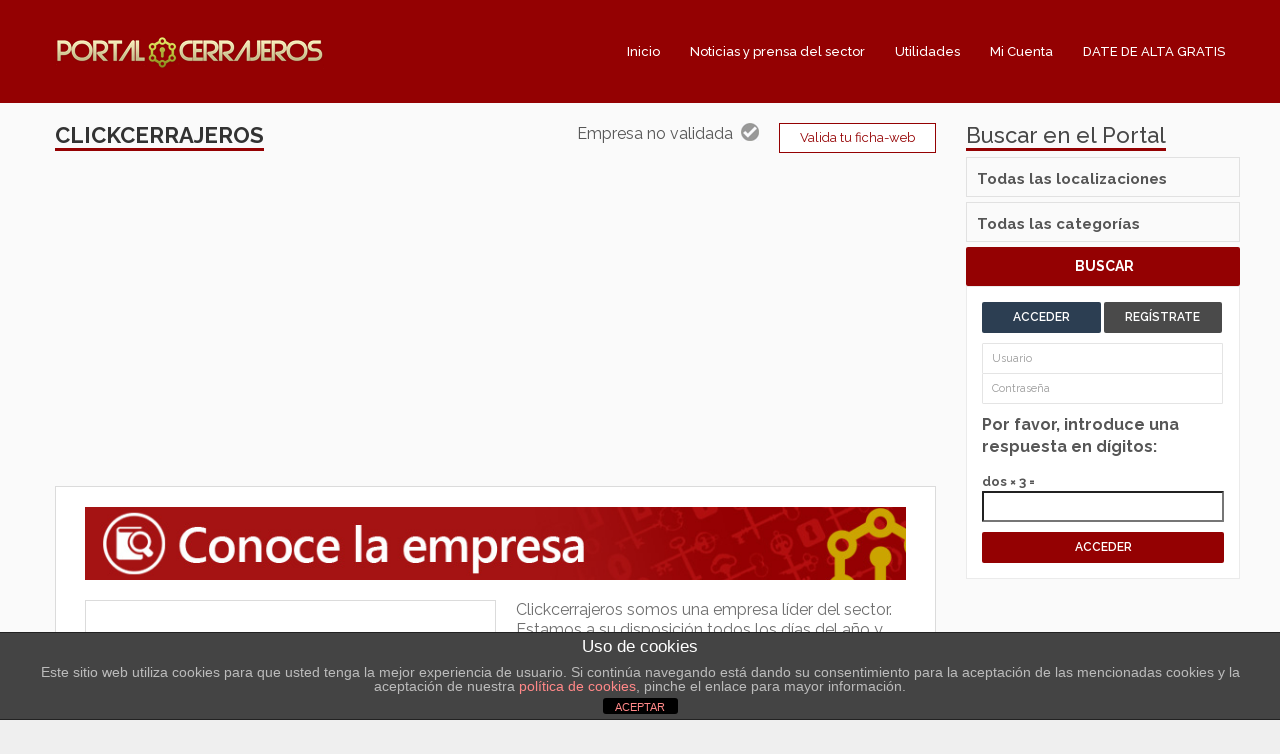

--- FILE ---
content_type: text/html; charset=UTF-8
request_url: https://www.portalcerrajeros.es/site/comunidad-de-madrid/madrid/cerrajeros-24-horas/clickcerrajeros/
body_size: 27519
content:
<!DOCTYPE html>
<html lang="es">
<head>
<link rel="manifest" href="https://www.portalcerrajeros.es/manifest.json">
<meta name="mobile-web-app-capable" content="yes">
<meta name="apple-mobile-web-app-capable" content="yes">
<meta name="application-name" content="Portal Cerrajeros">
<meta name="apple-mobile-web-app-title" content="Portal Cerrajeros">
<meta name="theme-color" content="#9a0e0f">
<meta name="msapplication-navbutton-color" content="#9a0e0f">
<meta name="apple-mobile-web-app-status-bar-style" content="black-translucent">
<meta name="msapplication-starturl" content="/index.php">
<meta name="viewport" content="width=device-width, initial-scale=1">

<!-- Global site tag (gtag.js) - Google Analytics -->
<script async src="https://www.googletagmanager.com/gtag/js?id=UA-56171027-1"></script>
<script>
  window.dataLayer = window.dataLayer || [];
  function gtag(){dataLayer.push(arguments);}
  gtag('js', new Date());

  gtag('config', 'UA-56171027-1');
</script>


<script async src="//pagead2.googlesyndication.com/pagead/js/adsbygoogle.js"></script>
<!-- portal reformas lateral -->




		<script async src="//pagead2.googlesyndication.com/pagead/js/adsbygoogle.js"></script>
		<script>
		  (adsbygoogle = window.adsbygoogle || []).push({
			google_ad_client: "ca-pub-3195859866682181",
			enable_page_level_ads: true
		  });
		</script>

	<script type="text/javascript">
	var sc_project=10734496; 
	var sc_invisible=1; 
	var sc_security="a95b1020"; 
	var sc_https=1; 
	var scJsHost = (("https:" == document.location.protocol) ?
	"https://secure." : "http://www.");
	document.write("<sc"+"ript type='text/javascript' src='" +
	scJsHost+
	"statcounter.com/counter/counter.js'></"+"script>");
	</script>

<script>
  (function(i,s,o,g,r,a,m){i['GoogleAnalyticsObject']=r;i[r]=i[r]||function(){
  (i[r].q=i[r].q||[]).push(arguments)},i[r].l=1*new Date();a=s.createElement(o),
  m=s.getElementsByTagName(o)[0];a.async=1;a.src=g;m.parentNode.insertBefore(a,m)
  })(window,document,'script','https://www.google-analytics.com/analytics.js','ga');
  ga('create', 'UA-84015551-1', 'auto');
  ga('send', 'pageview');
</script>

<script src="https://www.portalcerrajeros.es/wp-content/themes/directorys/locat.js"></script>
		<script src="https://ajax.googleapis.com/ajax/libs/jquery/1.12.2/jquery.min.js"></script>
		<!-- <script src="https://www.portalcerrajeros.es/wp-content/themes/directorys/registrarse.js"></script>
		<script> registrarse(); </script> -->		
		<script src="https://www.portalcerrajeros.es/wp-content/themes/directorys/modal.js"></script>
		<!-- <script> click(); </script> -->

<style>#todown{
	display:none;		
} 
</style>

    <meta http-equiv="Content-Type" content="text/html; charset=UTF-8">

    <meta name="viewport" content="width=device-width, initial-scale=1.0"/>

            <!-- robots -->
        <meta name="robots" content="" />
        <meta name="googlebot" content="" />
    
    <link rel="profile" href="http://gmpg.org/xfn/11" />
    <link rel="pingback" href="https://www.portalcerrajeros.es/xmlrpc.php">

<script type="text/javascript" src="/wp-content/themes/directorys/scrp.js"></script>
    <title>CLICKCERRAJEROS - 🔑 PORTAL CERRAJEROS</title>

    <link href='https://fonts.googleapis.com/css?family=Raleway:600,500,400' rel='stylesheet' type='text/css'>

    
    <meta name='robots' content='max-image-preview:large' />

<!-- Open Graph Meta Tags generated by MashShare 4.0.47 - https://mashshare.net -->
<meta property="og:type" content="article" /> 
<meta property="og:title" content="CLICKCERRAJEROS" />
<meta property="og:description" content="Clickcerrajeros somos una empresa líder del sector. Estamos a su disposición todos los días del año y las 24 horas del día. Realizamos servicios de urgencia, pero también de NO urgencia cuando así lo requiere." />
<meta property="og:image" content="https://www.portalcerrajeros.es/wp-content/uploads/2015/10/CLICK-720-cuadrada.jpg" />
<meta property="og:url" content="https://www.portalcerrajeros.es/site/comunidad-de-madrid/madrid/cerrajeros-24-horas/clickcerrajeros/" />
<meta property="og:site_name" content="🔑 PORTAL CERRAJEROS" />
<meta property="article:published_time" content="2015-11-02T08:07:17+01:00" />
<meta property="article:modified_time" content="2016-11-10T17:31:06+01:00" />
<meta property="og:updated_time" content="2016-11-10T17:31:06+01:00" />
<!-- Open Graph Meta Tags generated by MashShare 4.0.47 - https://www.mashshare.net -->
<!-- Twitter Card generated by MashShare 4.0.47 - https://www.mashshare.net -->
<meta property="og:image:width" content="720" />
<meta property="og:image:height" content="552" />
<meta name="twitter:card" content="summary_large_image">
<meta name="twitter:title" content="CLICKCERRAJEROS">
<meta name="twitter:description" content="Clickcerrajeros somos una empresa líder del sector. Estamos a su disposición todos los días del año y las 24 horas del día. Realizamos servicios de urgencia, pero también de NO urgencia cuando así lo requiere.">
<meta name="twitter:image" content="https://www.portalcerrajeros.es/wp-content/uploads/2015/10/CLICK-720-cuadrada.jpg">
<!-- Twitter Card generated by MashShare 4.0.47 - https://www.mashshare.net -->


	<!-- This site is optimized with the Yoast SEO plugin v26.8 - https://yoast.com/product/yoast-seo-wordpress/ -->
	<link rel="canonical" href="https://www.portalcerrajeros.es/site/comunidad-de-madrid/madrid/cerrajeros-24-horas/clickcerrajeros/" />
	<meta property="og:locale" content="es_ES" />
	<meta property="og:type" content="article" />
	<meta property="og:title" content="CLICKCERRAJEROS - 🔑 PORTAL CERRAJEROS" />
	<meta property="og:description" content="Clickcerrajeros somos una empresa líder del sector. Estamos a su disposición todos los días del año y las 24 horas del día. Realizamos servicios de urgencia, pero también de NO urgencia cuando así lo requiere. Tenemos un equipo muy rápido motorizado y nuestros tiempos de llegada oscilan entre los 15/25 minutos. Nuestras tarifas son muy [&hellip;]" />
	<meta property="og:url" content="https://www.portalcerrajeros.es/site/comunidad-de-madrid/madrid/cerrajeros-24-horas/clickcerrajeros/" />
	<meta property="og:site_name" content="🔑 PORTAL CERRAJEROS" />
	<meta property="article:modified_time" content="2016-11-10T17:31:06+00:00" />
	<meta property="og:image" content="https://www.portalcerrajeros.es/wp-content/uploads/2015/10/CLICK-720-cuadrada.jpg" />
	<meta property="og:image:width" content="720" />
	<meta property="og:image:height" content="552" />
	<meta property="og:image:type" content="image/jpeg" />
	<meta name="twitter:card" content="summary_large_image" />
	<meta name="twitter:site" content="@portalcerrajero" />
	<script type="application/ld+json" class="yoast-schema-graph">{"@context":"https://schema.org","@graph":[{"@type":"WebPage","@id":"https://www.portalcerrajeros.es/site/comunidad-de-madrid/madrid/cerrajeros-24-horas/clickcerrajeros/","url":"https://www.portalcerrajeros.es/site/comunidad-de-madrid/madrid/cerrajeros-24-horas/clickcerrajeros/","name":"CLICKCERRAJEROS - 🔑 PORTAL CERRAJEROS","isPartOf":{"@id":"https://www.portalcerrajeros.es/#website"},"primaryImageOfPage":{"@id":"https://www.portalcerrajeros.es/site/comunidad-de-madrid/madrid/cerrajeros-24-horas/clickcerrajeros/#primaryimage"},"image":{"@id":"https://www.portalcerrajeros.es/site/comunidad-de-madrid/madrid/cerrajeros-24-horas/clickcerrajeros/#primaryimage"},"thumbnailUrl":"https://www.portalcerrajeros.es/wp-content/uploads/2015/10/CLICK-720-cuadrada.jpg","datePublished":"2015-11-02T08:07:17+00:00","dateModified":"2016-11-10T17:31:06+00:00","breadcrumb":{"@id":"https://www.portalcerrajeros.es/site/comunidad-de-madrid/madrid/cerrajeros-24-horas/clickcerrajeros/#breadcrumb"},"inLanguage":"es","potentialAction":[{"@type":"ReadAction","target":["https://www.portalcerrajeros.es/site/comunidad-de-madrid/madrid/cerrajeros-24-horas/clickcerrajeros/"]}]},{"@type":"ImageObject","inLanguage":"es","@id":"https://www.portalcerrajeros.es/site/comunidad-de-madrid/madrid/cerrajeros-24-horas/clickcerrajeros/#primaryimage","url":"https://www.portalcerrajeros.es/wp-content/uploads/2015/10/CLICK-720-cuadrada.jpg","contentUrl":"https://www.portalcerrajeros.es/wp-content/uploads/2015/10/CLICK-720-cuadrada.jpg","width":720,"height":552},{"@type":"BreadcrumbList","@id":"https://www.portalcerrajeros.es/site/comunidad-de-madrid/madrid/cerrajeros-24-horas/clickcerrajeros/#breadcrumb","itemListElement":[{"@type":"ListItem","position":1,"name":"Portada","item":"https://www.portalcerrajeros.es/"},{"@type":"ListItem","position":2,"name":"Cerrajero","item":"https://www.portalcerrajeros.es/site/"},{"@type":"ListItem","position":3,"name":"CLICKCERRAJEROS"}]},{"@type":"WebSite","@id":"https://www.portalcerrajeros.es/#website","url":"https://www.portalcerrajeros.es/","name":"🔑 PORTAL CERRAJEROS","description":"","potentialAction":[{"@type":"SearchAction","target":{"@type":"EntryPoint","urlTemplate":"https://www.portalcerrajeros.es/?s={search_term_string}"},"query-input":{"@type":"PropertyValueSpecification","valueRequired":true,"valueName":"search_term_string"}}],"inLanguage":"es"}]}</script>
	<!-- / Yoast SEO plugin. -->


<link rel='dns-prefetch' href='//maps.googleapis.com' />
<link rel='dns-prefetch' href='//stats.wp.com' />
<link rel='dns-prefetch' href='//secure.rating-widget.com' />
<link rel='dns-prefetch' href='//fonts.googleapis.com' />
<link rel='dns-prefetch' href='//v0.wordpress.com' />
<link rel="alternate" type="application/rss+xml" title="🔑 PORTAL CERRAJEROS &raquo; Feed" href="https://www.portalcerrajeros.es/feed/" />
<link rel="alternate" type="application/rss+xml" title="🔑 PORTAL CERRAJEROS &raquo; Feed de los comentarios" href="https://www.portalcerrajeros.es/comments/feed/" />
<link rel="alternate" type="application/rss+xml" title="🔑 PORTAL CERRAJEROS &raquo; Comentario CLICKCERRAJEROS del feed" href="https://www.portalcerrajeros.es/site/comunidad-de-madrid/madrid/cerrajeros-24-horas/clickcerrajeros/feed/" />
<link rel="alternate" title="oEmbed (JSON)" type="application/json+oembed" href="https://www.portalcerrajeros.es/wp-json/oembed/1.0/embed?url=https%3A%2F%2Fwww.portalcerrajeros.es%2Fsite%2Fcomunidad-de-madrid%2Fmadrid%2Fcerrajeros-24-horas%2Fclickcerrajeros%2F" />
<link rel="alternate" title="oEmbed (XML)" type="text/xml+oembed" href="https://www.portalcerrajeros.es/wp-json/oembed/1.0/embed?url=https%3A%2F%2Fwww.portalcerrajeros.es%2Fsite%2Fcomunidad-de-madrid%2Fmadrid%2Fcerrajeros-24-horas%2Fclickcerrajeros%2F&#038;format=xml" />
<style id='wp-img-auto-sizes-contain-inline-css' type='text/css'>
img:is([sizes=auto i],[sizes^="auto," i]){contain-intrinsic-size:3000px 1500px}
/*# sourceURL=wp-img-auto-sizes-contain-inline-css */
</style>
<style id='wp-emoji-styles-inline-css' type='text/css'>

	img.wp-smiley, img.emoji {
		display: inline !important;
		border: none !important;
		box-shadow: none !important;
		height: 1em !important;
		width: 1em !important;
		margin: 0 0.07em !important;
		vertical-align: -0.1em !important;
		background: none !important;
		padding: 0 !important;
	}
/*# sourceURL=wp-emoji-styles-inline-css */
</style>
<style id='wp-block-library-inline-css' type='text/css'>
:root{--wp-block-synced-color:#7a00df;--wp-block-synced-color--rgb:122,0,223;--wp-bound-block-color:var(--wp-block-synced-color);--wp-editor-canvas-background:#ddd;--wp-admin-theme-color:#007cba;--wp-admin-theme-color--rgb:0,124,186;--wp-admin-theme-color-darker-10:#006ba1;--wp-admin-theme-color-darker-10--rgb:0,107,160.5;--wp-admin-theme-color-darker-20:#005a87;--wp-admin-theme-color-darker-20--rgb:0,90,135;--wp-admin-border-width-focus:2px}@media (min-resolution:192dpi){:root{--wp-admin-border-width-focus:1.5px}}.wp-element-button{cursor:pointer}:root .has-very-light-gray-background-color{background-color:#eee}:root .has-very-dark-gray-background-color{background-color:#313131}:root .has-very-light-gray-color{color:#eee}:root .has-very-dark-gray-color{color:#313131}:root .has-vivid-green-cyan-to-vivid-cyan-blue-gradient-background{background:linear-gradient(135deg,#00d084,#0693e3)}:root .has-purple-crush-gradient-background{background:linear-gradient(135deg,#34e2e4,#4721fb 50%,#ab1dfe)}:root .has-hazy-dawn-gradient-background{background:linear-gradient(135deg,#faaca8,#dad0ec)}:root .has-subdued-olive-gradient-background{background:linear-gradient(135deg,#fafae1,#67a671)}:root .has-atomic-cream-gradient-background{background:linear-gradient(135deg,#fdd79a,#004a59)}:root .has-nightshade-gradient-background{background:linear-gradient(135deg,#330968,#31cdcf)}:root .has-midnight-gradient-background{background:linear-gradient(135deg,#020381,#2874fc)}:root{--wp--preset--font-size--normal:16px;--wp--preset--font-size--huge:42px}.has-regular-font-size{font-size:1em}.has-larger-font-size{font-size:2.625em}.has-normal-font-size{font-size:var(--wp--preset--font-size--normal)}.has-huge-font-size{font-size:var(--wp--preset--font-size--huge)}.has-text-align-center{text-align:center}.has-text-align-left{text-align:left}.has-text-align-right{text-align:right}.has-fit-text{white-space:nowrap!important}#end-resizable-editor-section{display:none}.aligncenter{clear:both}.items-justified-left{justify-content:flex-start}.items-justified-center{justify-content:center}.items-justified-right{justify-content:flex-end}.items-justified-space-between{justify-content:space-between}.screen-reader-text{border:0;clip-path:inset(50%);height:1px;margin:-1px;overflow:hidden;padding:0;position:absolute;width:1px;word-wrap:normal!important}.screen-reader-text:focus{background-color:#ddd;clip-path:none;color:#444;display:block;font-size:1em;height:auto;left:5px;line-height:normal;padding:15px 23px 14px;text-decoration:none;top:5px;width:auto;z-index:100000}html :where(.has-border-color){border-style:solid}html :where([style*=border-top-color]){border-top-style:solid}html :where([style*=border-right-color]){border-right-style:solid}html :where([style*=border-bottom-color]){border-bottom-style:solid}html :where([style*=border-left-color]){border-left-style:solid}html :where([style*=border-width]){border-style:solid}html :where([style*=border-top-width]){border-top-style:solid}html :where([style*=border-right-width]){border-right-style:solid}html :where([style*=border-bottom-width]){border-bottom-style:solid}html :where([style*=border-left-width]){border-left-style:solid}html :where(img[class*=wp-image-]){height:auto;max-width:100%}:where(figure){margin:0 0 1em}html :where(.is-position-sticky){--wp-admin--admin-bar--position-offset:var(--wp-admin--admin-bar--height,0px)}@media screen and (max-width:600px){html :where(.is-position-sticky){--wp-admin--admin-bar--position-offset:0px}}

/*# sourceURL=wp-block-library-inline-css */
</style><style id='global-styles-inline-css' type='text/css'>
:root{--wp--preset--aspect-ratio--square: 1;--wp--preset--aspect-ratio--4-3: 4/3;--wp--preset--aspect-ratio--3-4: 3/4;--wp--preset--aspect-ratio--3-2: 3/2;--wp--preset--aspect-ratio--2-3: 2/3;--wp--preset--aspect-ratio--16-9: 16/9;--wp--preset--aspect-ratio--9-16: 9/16;--wp--preset--color--black: #000000;--wp--preset--color--cyan-bluish-gray: #abb8c3;--wp--preset--color--white: #ffffff;--wp--preset--color--pale-pink: #f78da7;--wp--preset--color--vivid-red: #cf2e2e;--wp--preset--color--luminous-vivid-orange: #ff6900;--wp--preset--color--luminous-vivid-amber: #fcb900;--wp--preset--color--light-green-cyan: #7bdcb5;--wp--preset--color--vivid-green-cyan: #00d084;--wp--preset--color--pale-cyan-blue: #8ed1fc;--wp--preset--color--vivid-cyan-blue: #0693e3;--wp--preset--color--vivid-purple: #9b51e0;--wp--preset--gradient--vivid-cyan-blue-to-vivid-purple: linear-gradient(135deg,rgb(6,147,227) 0%,rgb(155,81,224) 100%);--wp--preset--gradient--light-green-cyan-to-vivid-green-cyan: linear-gradient(135deg,rgb(122,220,180) 0%,rgb(0,208,130) 100%);--wp--preset--gradient--luminous-vivid-amber-to-luminous-vivid-orange: linear-gradient(135deg,rgb(252,185,0) 0%,rgb(255,105,0) 100%);--wp--preset--gradient--luminous-vivid-orange-to-vivid-red: linear-gradient(135deg,rgb(255,105,0) 0%,rgb(207,46,46) 100%);--wp--preset--gradient--very-light-gray-to-cyan-bluish-gray: linear-gradient(135deg,rgb(238,238,238) 0%,rgb(169,184,195) 100%);--wp--preset--gradient--cool-to-warm-spectrum: linear-gradient(135deg,rgb(74,234,220) 0%,rgb(151,120,209) 20%,rgb(207,42,186) 40%,rgb(238,44,130) 60%,rgb(251,105,98) 80%,rgb(254,248,76) 100%);--wp--preset--gradient--blush-light-purple: linear-gradient(135deg,rgb(255,206,236) 0%,rgb(152,150,240) 100%);--wp--preset--gradient--blush-bordeaux: linear-gradient(135deg,rgb(254,205,165) 0%,rgb(254,45,45) 50%,rgb(107,0,62) 100%);--wp--preset--gradient--luminous-dusk: linear-gradient(135deg,rgb(255,203,112) 0%,rgb(199,81,192) 50%,rgb(65,88,208) 100%);--wp--preset--gradient--pale-ocean: linear-gradient(135deg,rgb(255,245,203) 0%,rgb(182,227,212) 50%,rgb(51,167,181) 100%);--wp--preset--gradient--electric-grass: linear-gradient(135deg,rgb(202,248,128) 0%,rgb(113,206,126) 100%);--wp--preset--gradient--midnight: linear-gradient(135deg,rgb(2,3,129) 0%,rgb(40,116,252) 100%);--wp--preset--font-size--small: 13px;--wp--preset--font-size--medium: 20px;--wp--preset--font-size--large: 36px;--wp--preset--font-size--x-large: 42px;--wp--preset--spacing--20: 0.44rem;--wp--preset--spacing--30: 0.67rem;--wp--preset--spacing--40: 1rem;--wp--preset--spacing--50: 1.5rem;--wp--preset--spacing--60: 2.25rem;--wp--preset--spacing--70: 3.38rem;--wp--preset--spacing--80: 5.06rem;--wp--preset--shadow--natural: 6px 6px 9px rgba(0, 0, 0, 0.2);--wp--preset--shadow--deep: 12px 12px 50px rgba(0, 0, 0, 0.4);--wp--preset--shadow--sharp: 6px 6px 0px rgba(0, 0, 0, 0.2);--wp--preset--shadow--outlined: 6px 6px 0px -3px rgb(255, 255, 255), 6px 6px rgb(0, 0, 0);--wp--preset--shadow--crisp: 6px 6px 0px rgb(0, 0, 0);}:where(.is-layout-flex){gap: 0.5em;}:where(.is-layout-grid){gap: 0.5em;}body .is-layout-flex{display: flex;}.is-layout-flex{flex-wrap: wrap;align-items: center;}.is-layout-flex > :is(*, div){margin: 0;}body .is-layout-grid{display: grid;}.is-layout-grid > :is(*, div){margin: 0;}:where(.wp-block-columns.is-layout-flex){gap: 2em;}:where(.wp-block-columns.is-layout-grid){gap: 2em;}:where(.wp-block-post-template.is-layout-flex){gap: 1.25em;}:where(.wp-block-post-template.is-layout-grid){gap: 1.25em;}.has-black-color{color: var(--wp--preset--color--black) !important;}.has-cyan-bluish-gray-color{color: var(--wp--preset--color--cyan-bluish-gray) !important;}.has-white-color{color: var(--wp--preset--color--white) !important;}.has-pale-pink-color{color: var(--wp--preset--color--pale-pink) !important;}.has-vivid-red-color{color: var(--wp--preset--color--vivid-red) !important;}.has-luminous-vivid-orange-color{color: var(--wp--preset--color--luminous-vivid-orange) !important;}.has-luminous-vivid-amber-color{color: var(--wp--preset--color--luminous-vivid-amber) !important;}.has-light-green-cyan-color{color: var(--wp--preset--color--light-green-cyan) !important;}.has-vivid-green-cyan-color{color: var(--wp--preset--color--vivid-green-cyan) !important;}.has-pale-cyan-blue-color{color: var(--wp--preset--color--pale-cyan-blue) !important;}.has-vivid-cyan-blue-color{color: var(--wp--preset--color--vivid-cyan-blue) !important;}.has-vivid-purple-color{color: var(--wp--preset--color--vivid-purple) !important;}.has-black-background-color{background-color: var(--wp--preset--color--black) !important;}.has-cyan-bluish-gray-background-color{background-color: var(--wp--preset--color--cyan-bluish-gray) !important;}.has-white-background-color{background-color: var(--wp--preset--color--white) !important;}.has-pale-pink-background-color{background-color: var(--wp--preset--color--pale-pink) !important;}.has-vivid-red-background-color{background-color: var(--wp--preset--color--vivid-red) !important;}.has-luminous-vivid-orange-background-color{background-color: var(--wp--preset--color--luminous-vivid-orange) !important;}.has-luminous-vivid-amber-background-color{background-color: var(--wp--preset--color--luminous-vivid-amber) !important;}.has-light-green-cyan-background-color{background-color: var(--wp--preset--color--light-green-cyan) !important;}.has-vivid-green-cyan-background-color{background-color: var(--wp--preset--color--vivid-green-cyan) !important;}.has-pale-cyan-blue-background-color{background-color: var(--wp--preset--color--pale-cyan-blue) !important;}.has-vivid-cyan-blue-background-color{background-color: var(--wp--preset--color--vivid-cyan-blue) !important;}.has-vivid-purple-background-color{background-color: var(--wp--preset--color--vivid-purple) !important;}.has-black-border-color{border-color: var(--wp--preset--color--black) !important;}.has-cyan-bluish-gray-border-color{border-color: var(--wp--preset--color--cyan-bluish-gray) !important;}.has-white-border-color{border-color: var(--wp--preset--color--white) !important;}.has-pale-pink-border-color{border-color: var(--wp--preset--color--pale-pink) !important;}.has-vivid-red-border-color{border-color: var(--wp--preset--color--vivid-red) !important;}.has-luminous-vivid-orange-border-color{border-color: var(--wp--preset--color--luminous-vivid-orange) !important;}.has-luminous-vivid-amber-border-color{border-color: var(--wp--preset--color--luminous-vivid-amber) !important;}.has-light-green-cyan-border-color{border-color: var(--wp--preset--color--light-green-cyan) !important;}.has-vivid-green-cyan-border-color{border-color: var(--wp--preset--color--vivid-green-cyan) !important;}.has-pale-cyan-blue-border-color{border-color: var(--wp--preset--color--pale-cyan-blue) !important;}.has-vivid-cyan-blue-border-color{border-color: var(--wp--preset--color--vivid-cyan-blue) !important;}.has-vivid-purple-border-color{border-color: var(--wp--preset--color--vivid-purple) !important;}.has-vivid-cyan-blue-to-vivid-purple-gradient-background{background: var(--wp--preset--gradient--vivid-cyan-blue-to-vivid-purple) !important;}.has-light-green-cyan-to-vivid-green-cyan-gradient-background{background: var(--wp--preset--gradient--light-green-cyan-to-vivid-green-cyan) !important;}.has-luminous-vivid-amber-to-luminous-vivid-orange-gradient-background{background: var(--wp--preset--gradient--luminous-vivid-amber-to-luminous-vivid-orange) !important;}.has-luminous-vivid-orange-to-vivid-red-gradient-background{background: var(--wp--preset--gradient--luminous-vivid-orange-to-vivid-red) !important;}.has-very-light-gray-to-cyan-bluish-gray-gradient-background{background: var(--wp--preset--gradient--very-light-gray-to-cyan-bluish-gray) !important;}.has-cool-to-warm-spectrum-gradient-background{background: var(--wp--preset--gradient--cool-to-warm-spectrum) !important;}.has-blush-light-purple-gradient-background{background: var(--wp--preset--gradient--blush-light-purple) !important;}.has-blush-bordeaux-gradient-background{background: var(--wp--preset--gradient--blush-bordeaux) !important;}.has-luminous-dusk-gradient-background{background: var(--wp--preset--gradient--luminous-dusk) !important;}.has-pale-ocean-gradient-background{background: var(--wp--preset--gradient--pale-ocean) !important;}.has-electric-grass-gradient-background{background: var(--wp--preset--gradient--electric-grass) !important;}.has-midnight-gradient-background{background: var(--wp--preset--gradient--midnight) !important;}.has-small-font-size{font-size: var(--wp--preset--font-size--small) !important;}.has-medium-font-size{font-size: var(--wp--preset--font-size--medium) !important;}.has-large-font-size{font-size: var(--wp--preset--font-size--large) !important;}.has-x-large-font-size{font-size: var(--wp--preset--font-size--x-large) !important;}
/*# sourceURL=global-styles-inline-css */
</style>

<style id='classic-theme-styles-inline-css' type='text/css'>
/*! This file is auto-generated */
.wp-block-button__link{color:#fff;background-color:#32373c;border-radius:9999px;box-shadow:none;text-decoration:none;padding:calc(.667em + 2px) calc(1.333em + 2px);font-size:1.125em}.wp-block-file__button{background:#32373c;color:#fff;text-decoration:none}
/*# sourceURL=/wp-includes/css/classic-themes.min.css */
</style>
<link rel='stylesheet' id='kk-star-ratings-css' href='https://www.portalcerrajeros.es/wp-content/plugins/kk-star-ratings/src/core/public/css/kk-star-ratings.min.css?ver=5.4.10.3' type='text/css' media='all' />
<link rel='stylesheet' id='rw-site-rating-css' href='https://www.portalcerrajeros.es/wp-content/plugins/rating-widget/resources/css/site-rating.css?ver=3.2.4' type='text/css' media='all' />
<link rel='stylesheet' id='front-estilos-css' href='https://www.portalcerrajeros.es/wp-content/plugins/asesor-cookies-para-la-ley-en-espana/html/front/estilos.css?ver=6c8968fa9dc7c41106188d535053e5b7' type='text/css' media='all' />
<link rel='stylesheet' id='contact-form-7-css' href='https://www.portalcerrajeros.es/wp-content/plugins/contact-form-7/includes/css/styles.css?ver=6.1.4' type='text/css' media='all' />
<link rel='stylesheet' id='mashsb-styles-css' href='https://www.portalcerrajeros.es/wp-content/plugins/mashsharer/assets/css/mashsb.min.css?ver=4.0.47' type='text/css' media='all' />
<style id='mashsb-styles-inline-css' type='text/css'>
.mashsb-count {color:#cccccc;}
        [class^="mashicon-"], .onoffswitch-label, .onoffswitch2-label, .onoffswitch {
            border-radius: 2px;
        }[class^="mashicon-"] .text, [class*=" mashicon-"] .text{
    text-indent: -9999px !important;
    line-height: 0px;
    display: block;
    }
    [class^="mashicon-"] .text:after, [class*=" mashicon-"] .text:after {
        content: "" !important;
        text-indent: 0;
        font-size:13px;
        display: block !important;
    }
    [class^="mashicon-"], [class*=" mashicon-"] {
        width:25%;
        text-align: center !important;
    }
    [class^="mashicon-"] .icon:before, [class*=" mashicon-"] .icon:before {
        float:none;
        margin-right: 0;
    }
    .mashsb-buttons a{
       margin-right: 3px;
       margin-bottom:3px;
       min-width: 0;
       width: 41px;
    }
    .onoffswitch,
    .onoffswitch-inner:before,
    .onoffswitch-inner:after
    .onoffswitch2,
    .onoffswitch2-inner:before,
    .onoffswitch2-inner:after  {
        margin-right: 0px;
        width: 41px;
        line-height: 41px;
    }
/*# sourceURL=mashsb-styles-inline-css */
</style>
<link rel='stylesheet' id='toc-screen-css' href='https://www.portalcerrajeros.es/wp-content/plugins/table-of-contents-plus/screen.min.css?ver=2411.1' type='text/css' media='all' />
<style id='toc-screen-inline-css' type='text/css'>
div#toc_container {width: 100%;}
/*# sourceURL=toc-screen-inline-css */
</style>
<link rel='stylesheet' id='wsl-widget-css' href='https://www.portalcerrajeros.es/wp-content/plugins/wordpress-social-login/assets/css/style.css?ver=6c8968fa9dc7c41106188d535053e5b7' type='text/css' media='all' />
<link rel='stylesheet' id='wp-postratings-css' href='https://www.portalcerrajeros.es/wp-content/plugins/wp-postratings/css/postratings-css.css?ver=1.91.2' type='text/css' media='all' />
<link rel='stylesheet' id='bootstrap-css' href='https://www.portalcerrajeros.es/wp-content/themes/directorys/includes/vendors/bootstrap/css/bootstrap.css?ver=6c8968fa9dc7c41106188d535053e5b7' type='text/css' media='all' />
<link rel='stylesheet' id='bxslider-css' href='https://www.portalcerrajeros.es/wp-content/themes/directorys/includes/vendors/bxslider/jquery.bxslider.css?ver=6c8968fa9dc7c41106188d535053e5b7' type='text/css' media='all' />
<link rel='stylesheet' id='fancybox-css' href='https://www.portalcerrajeros.es/wp-content/themes/directorys/includes/vendors/fancybox/source/jquery.fancybox.css?ver=6c8968fa9dc7c41106188d535053e5b7' type='text/css' media='all' />
<link rel='stylesheet' id='pretty-photo-css' href='https://www.portalcerrajeros.es/wp-content/themes/directorys/includes/vendors/pretty-photo/css/prettyPhoto.css?ver=6c8968fa9dc7c41106188d535053e5b7' type='text/css' media='all' />
<link rel='stylesheet' id='shortcodes-aspect-css' href='https://www.portalcerrajeros.es/wp-content/themes/directorys/includes/css/core-css/aspect.css?ver=6c8968fa9dc7c41106188d535053e5b7' type='text/css' media='all' />
<link rel='stylesheet' id='main-style-css' href='https://www.portalcerrajeros.es/wp-content/themes/directorys/includes/css/core-css/style.css?ver=6c8968fa9dc7c41106188d535053e5b7' type='text/css' media='all' />
<link rel='stylesheet' id='magnific-popup-css' href='https://www.portalcerrajeros.es/wp-content/themes/directorys/includes/vendors/magnific-popup/magnific-popup.css?ver=6c8968fa9dc7c41106188d535053e5b7' type='text/css' media='all' />
<link rel='stylesheet' id='slick-carousel-css' href='https://www.portalcerrajeros.es/wp-content/themes/directorys/includes/vendors/slick/slick.css?ver=6c8968fa9dc7c41106188d535053e5b7' type='text/css' media='all' />
<link rel='stylesheet' id='directorys-style-css' href='https://www.portalcerrajeros.es/wp-content/themes/directorys/includes/css/directorys-style.css?ver=6c8968fa9dc7c41106188d535053e5b7' type='text/css' media='all' />
<link rel='stylesheet' id='directorys-shortcodes-css' href='https://www.portalcerrajeros.es/wp-content/themes/directorys/includes/css/shortcodes.css?ver=6c8968fa9dc7c41106188d535053e5b7' type='text/css' media='all' />
<link rel='stylesheet' id='wp-add-css' href='https://www.portalcerrajeros.es/wp-content/themes/directorys/includes/css/wp-add.css?ver=6c8968fa9dc7c41106188d535053e5b7' type='text/css' media='all' />
<link rel='stylesheet' id='responsive-css' href='https://www.portalcerrajeros.es/wp-content/themes/directorys/includes/css/core-css/responsive.css?ver=6c8968fa9dc7c41106188d535053e5b7' type='text/css' media='all' />
<link rel='stylesheet' id='directorys-responsive-css' href='https://www.portalcerrajeros.es/wp-content/themes/directorys/includes/css/directorys-responsive.css?ver=6c8968fa9dc7c41106188d535053e5b7' type='text/css' media='all' />
<link rel='stylesheet' id='style-css' href='https://www.portalcerrajeros.es/wp-content/themes/directorys/style.css?ver=6c8968fa9dc7c41106188d535053e5b7' type='text/css' media='all' />
<link rel='stylesheet' id='fontawesome-css' href='https://www.portalcerrajeros.es/wp-content/themes/directorys/includes/vendors/fontawesome/css/fontawesome.css?ver=6c8968fa9dc7c41106188d535053e5b7' type='text/css' media='all' />
<link rel='stylesheet' id='fontello-css' href='https://www.portalcerrajeros.es/wp-content/themes/directorys/includes/vendors/fontello/css/fontello.css?ver=6c8968fa9dc7c41106188d535053e5b7' type='text/css' media='all' />
<link rel='stylesheet' id='linecons-css' href='https://www.portalcerrajeros.es/wp-content/themes/directorys/includes/vendors/linecons/css/linecons.css?ver=6c8968fa9dc7c41106188d535053e5b7' type='text/css' media='all' />
<link rel='stylesheet' id='rw_toprated-css' href='https://secure.rating-widget.com/css/wordpress/toprated.css?ck=Y2026M01D21&#038;ver=3.2.4' type='text/css' media='all' />
<link rel='stylesheet' id='rw_recommendations-css' href='https://secure.rating-widget.com/css/widget/recommendations.css?ck=Y2026M01D21&#038;ver=3.2.4' type='text/css' media='all' />
<link rel='stylesheet' id='redux-google-fonts-css' href='https://fonts.googleapis.com/css?family=Raleway%3A100%2C200%2C300%2C400%2C500%2C600%2C700%2C800%2C900&#038;subset=latin&#038;ver=1634147638' type='text/css' media='all' />
<script type="text/javascript" src="https://www.portalcerrajeros.es/wp-includes/js/jquery/jquery.min.js?ver=3.7.1" id="jquery-core-js"></script>
<script type="text/javascript" src="https://www.portalcerrajeros.es/wp-includes/js/jquery/jquery-migrate.min.js?ver=3.4.1" id="jquery-migrate-js"></script>
<script type="text/javascript" id="front-principal-js-extra">
/* <![CDATA[ */
var cdp_cookies_info = {"url_plugin":"https://www.portalcerrajeros.es/wp-content/plugins/asesor-cookies-para-la-ley-en-espana/plugin.php","url_admin_ajax":"https://www.portalcerrajeros.es/wp-admin/admin-ajax.php"};
//# sourceURL=front-principal-js-extra
/* ]]> */
</script>
<script type="text/javascript" src="https://www.portalcerrajeros.es/wp-content/plugins/asesor-cookies-para-la-ley-en-espana/html/front/principal.js?ver=6c8968fa9dc7c41106188d535053e5b7" id="front-principal-js"></script>
<script type="text/javascript" id="mashsb-js-extra">
/* <![CDATA[ */
var mashsb = {"shares":"15","round_shares":"1","animate_shares":"1","dynamic_buttons":"0","share_url":"https://www.portalcerrajeros.es/site/comunidad-de-madrid/madrid/cerrajeros-24-horas/clickcerrajeros/","title":"CLICKCERRAJEROS","image":"https://www.portalcerrajeros.es/wp-content/uploads/2015/10/CLICK-720-cuadrada.jpg","desc":"Clickcerrajeros somos una empresa l\u00edder del sector. Estamos a su disposici\u00f3n todos los d\u00edas del a\u00f1o y las 24 horas del d\u00eda. Realizamos servicios de urgencia, pero tambi\u00e9n de NO urgencia cuando as\u00ed lo requiere. \u2026","hashtag":"","subscribe":"content","subscribe_url":"","activestatus":"1","singular":"1","twitter_popup":"1","refresh":"0","nonce":"894bae11ed","postid":"1437","servertime":"1768976274","ajaxurl":"https://www.portalcerrajeros.es/wp-admin/admin-ajax.php"};
//# sourceURL=mashsb-js-extra
/* ]]> */
</script>
<script type="text/javascript" src="https://www.portalcerrajeros.es/wp-content/plugins/mashsharer/assets/js/mashsb.min.js?ver=4.0.47" id="mashsb-js"></script>
<script type="text/javascript" src="https://www.portalcerrajeros.es/wp-content/uploads/wpservefile_files/wpswmanager_sw-registrar.js?ver=6c8968fa9dc7c41106188d535053e5b7" id="wp-sw-manager-registrar-js"></script>
<script type="text/javascript" src="https://maps.googleapis.com/maps/api/js?v=3.exp&amp;sensor=false&amp;libraries=geometry%2Cplaces&amp;ver=6c8968fa9dc7c41106188d535053e5b7" id="google-map-js-js"></script>
<link rel="https://api.w.org/" href="https://www.portalcerrajeros.es/wp-json/" /><link rel="EditURI" type="application/rsd+xml" title="RSD" href="https://www.portalcerrajeros.es/xmlrpc.php?rsd" />

	<style>img#wpstats{display:none}</style>
		        <script type="text/javascript">
            var ajaxurl = 'https://www.portalcerrajeros.es/wp-admin/admin-ajax.php';
        </script>

    <meta name="generator" content="Powered by Slider Revolution 6.5.24 - responsive, Mobile-Friendly Slider Plugin for WordPress with comfortable drag and drop interface." />
<script>function setREVStartSize(e){
			//window.requestAnimationFrame(function() {
				window.RSIW = window.RSIW===undefined ? window.innerWidth : window.RSIW;
				window.RSIH = window.RSIH===undefined ? window.innerHeight : window.RSIH;
				try {
					var pw = document.getElementById(e.c).parentNode.offsetWidth,
						newh;
					pw = pw===0 || isNaN(pw) || (e.l=="fullwidth" || e.layout=="fullwidth") ? window.RSIW : pw;
					e.tabw = e.tabw===undefined ? 0 : parseInt(e.tabw);
					e.thumbw = e.thumbw===undefined ? 0 : parseInt(e.thumbw);
					e.tabh = e.tabh===undefined ? 0 : parseInt(e.tabh);
					e.thumbh = e.thumbh===undefined ? 0 : parseInt(e.thumbh);
					e.tabhide = e.tabhide===undefined ? 0 : parseInt(e.tabhide);
					e.thumbhide = e.thumbhide===undefined ? 0 : parseInt(e.thumbhide);
					e.mh = e.mh===undefined || e.mh=="" || e.mh==="auto" ? 0 : parseInt(e.mh,0);
					if(e.layout==="fullscreen" || e.l==="fullscreen")
						newh = Math.max(e.mh,window.RSIH);
					else{
						e.gw = Array.isArray(e.gw) ? e.gw : [e.gw];
						for (var i in e.rl) if (e.gw[i]===undefined || e.gw[i]===0) e.gw[i] = e.gw[i-1];
						e.gh = e.el===undefined || e.el==="" || (Array.isArray(e.el) && e.el.length==0)? e.gh : e.el;
						e.gh = Array.isArray(e.gh) ? e.gh : [e.gh];
						for (var i in e.rl) if (e.gh[i]===undefined || e.gh[i]===0) e.gh[i] = e.gh[i-1];
											
						var nl = new Array(e.rl.length),
							ix = 0,
							sl;
						e.tabw = e.tabhide>=pw ? 0 : e.tabw;
						e.thumbw = e.thumbhide>=pw ? 0 : e.thumbw;
						e.tabh = e.tabhide>=pw ? 0 : e.tabh;
						e.thumbh = e.thumbhide>=pw ? 0 : e.thumbh;
						for (var i in e.rl) nl[i] = e.rl[i]<window.RSIW ? 0 : e.rl[i];
						sl = nl[0];
						for (var i in nl) if (sl>nl[i] && nl[i]>0) { sl = nl[i]; ix=i;}
						var m = pw>(e.gw[ix]+e.tabw+e.thumbw) ? 1 : (pw-(e.tabw+e.thumbw)) / (e.gw[ix]);
						newh =  (e.gh[ix] * m) + (e.tabh + e.thumbh);
					}
					var el = document.getElementById(e.c);
					if (el!==null && el) el.style.height = newh+"px";
					el = document.getElementById(e.c+"_wrapper");
					if (el!==null && el) {
						el.style.height = newh+"px";
						el.style.display = "block";
					}
				} catch(e){
					console.log("Failure at Presize of Slider:" + e)
				}
			//});
		  };</script>
		<style type="text/css" id="wp-custom-css">
			.container.header {
    margin-top: 50px;
}		</style>
		<style type="text/css" title="dynamic-css" class="options-output">h2.site-description{font-family:Raleway;font-weight:400;font-style:normal;}</style><link rel='stylesheet' id='rs-plugin-settings-css' href='https://www.portalcerrajeros.es/wp-content/plugins/revslider/public/assets/css/rs6.css?ver=6.5.24' type='text/css' media='all' />
<style id='rs-plugin-settings-inline-css' type='text/css'>
.tp-caption a{color:#ff7302;text-shadow:none;-webkit-transition:all 0.2s ease-out;-moz-transition:all 0.2s ease-out;-o-transition:all 0.2s ease-out;-ms-transition:all 0.2s ease-out}.tp-caption a:hover{color:#ffa902}
/*# sourceURL=rs-plugin-settings-inline-css */
</style>
</head>

<body class="wp-singular site-template-default single single-site postid-1437 single-format-standard wp-theme-directorys" >

<!--<div id="overlay-cta" class="overlay-cta text-center type-a overlay-pro-register">
	<div class="pull-right">
		<i style="cursor:pointer !important;" id="cerrarindx" class="fa fa-times" aria-hidden="true"></i>
	</div>
	<div class="text-bold t-m overlay-title">
		¿Eres un cerrajero o cerrajería y quieres encontrar nuevos clientes?
	</div>
	<a href="https://www.portalcerrajeros.es/dar-de-alta-nueva-empresa/?fe_action=new" class="btn btn-lg btn-default raquo" target="_blank">¡Empieza a conseguir clientes!</a>
</div>-->


<script>
  // This is called with the results from from FB.getLoginStatus().
  function statusChangeCallback(response) {
    console.log('statusChangeCallback');
    console.log(response);
    // The response object is returned with a status field that lets the
    // app know the current login status of the person.
    // Full docs on the response object can be found in the documentation
    // for FB.getLoginStatus().
    if (response.status === 'connected') {
      // Logged into your app and Facebook.
      testAPI();
    } else if (response.status === 'not_authorized') {
      // The person is logged into Facebook, but not your app.
      document.getElementById('status').innerHTML = 'Please log ' +
        'into this app.';
    } else {
      // The person is not logged into Facebook, so we're not sure if
      // they are logged into this app or not.
      document.getElementById('status').innerHTML = 'Please log ' +
        'into Facebook.';
    }
  }

  // This function is called when someone finishes with the Login
  // Button.  See the onlogin handler attached to it in the sample
  // code below.
  function checkLoginState() {
    FB.getLoginStatus(function(response) {
      statusChangeCallback(response);
    });
  }

  window.fbAsyncInit = function() {
  FB.init({
    appId      : '{your-app-id}',
    cookie     : true,  // enable cookies to allow the server to access 
                        // the session
    xfbml      : true,  // parse social plugins on this page
    version    : 'v2.5' // use graph api version 2.5
  });

  // Now that we've initialized the JavaScript SDK, we call 
  // FB.getLoginStatus().  This function gets the state of the
  // person visiting this page and can return one of three states to
  // the callback you provide.  They can be:
  //
  // 1. Logged into your app ('connected')
  // 2. Logged into Facebook, but not your app ('not_authorized')
  // 3. Not logged into Facebook and can't tell if they are logged into
  //    your app or not.
  //
  // These three cases are handled in the callback function.

  FB.getLoginStatus(function(response) {
    statusChangeCallback(response);
  });

  };

  // Load the SDK asynchronously
  (function(d, s, id) {
    var js, fjs = d.getElementsByTagName(s)[0];
    if (d.getElementById(id)) return;
    js = d.createElement(s); js.id = id;
    js.src = "//connect.facebook.net/en_US/sdk.js";
    fjs.parentNode.insertBefore(js, fjs);
  }(document, 'script', 'facebook-jssdk'));

  // Here we run a very simple test of the Graph API after login is
  // successful.  See statusChangeCallback() for when this call is made.
  function testAPI() {
    console.log('Welcome!  Fetching your information.... ');
    FB.api('/me', function(response) {
      console.log('Successful login for: ' + response.name);
      document.getElementById('status').innerHTML =
        'Thanks for logging in, ' + response.name + '!';
    });
  }
</script>

<script>
  window.fbAsyncInit = function() {
    FB.init({
      appId      : '1794340307509750',
      xfbml      : true,
      version    : 'v2.8'
    });
  };

  (function(d, s, id){
     var js, fjs = d.getElementsByTagName(s)[0];
     if (d.getElementById(id)) {return;}
     js = d.createElement(s); js.id = id;
     js.src = "//connect.facebook.net/en_US/sdk.js";
     fjs.parentNode.insertBefore(js, fjs);
   }(document, 'script', 'facebook-jssdk'));
</script>

<div id="fb-root"></div>
<script>(function(d, s, id) {
  var js, fjs = d.getElementsByTagName(s)[0];
  if (d.getElementById(id)) return;
  js = d.createElement(s); js.id = id;
  js.src = "//connect.facebook.net/es_ES/sdk.js#xfbml=1&version=v2.7";
  fjs.parentNode.insertBefore(js, fjs);
}(document, 'script', 'facebook-jssdk'));</script>

<div id="fb-root"></div>
<script>(function(d, s, id) {
  var js, fjs = d.getElementsByTagName(s)[0];
  if (d.getElementById(id)) return;
  js = d.createElement(s); js.id = id;
  js.src = "//connect.facebook.net/es_ES/sdk.js#xfbml=1&version=v2.7";
  fjs.parentNode.insertBefore(js, fjs);
}(document, 'script', 'facebook-jssdk'));</script>

<style type="text/css">                        /* Here goes your CSS code */                    </style>

<style type="text/css">

.main-text-color {
    color: #940102;
}

.side-menu .active {
    color: #940102;
}

.side-menu a:hover {
    color: #940102;
}

header.head-1 .menu-bar .utilities-buttons a i, header.custom-1 .utilities-buttons a i {
    color: #940102;
}

header .navbar-nav > li.active > .dropdown > a, header .navbar-nav > li.active > a {
    color: #940102;
}

header .menu-5.navbar-nav > li > a:after, header .menu-5.navbar-nav > li > .dropdown > a:after {
    color: #940102;
}

header .navbar-nav a.active, header .navbar-nav .uber-menu a.active{
    color: #940102;
}

header .navbar-nav li a:hover {
    color: #940102;
}

header .navbar-nav .uber-menu a:hover {
    color: #940102;
}

header .menu-1 li.active.dropdown > a, header .menu-1 li.active > a {
    background: #940102;
    color: #fff;
}

header .menu-1 > li.dropdown > a:hover, header .menu-1 > li > a:hover {
    background: #940102;
    color: #fff;
}

header .menu-2 li.active a span {
    color: #940102;
}

header .menu-3 li.active a:after {
    background: #940102;
}

header .menu-3 li:hover > .dropdown > a:after, header .menu-3 li:hover > a:after, header .menu-3 li:hover > .dropdown > a:after {
    background: #940102;
}

header .menu-3 .navbar-nav > li:hover > a:after{
    background: #940102;
}

header .menu-4 li.active {
    border-bottom: 2px solid #940102;
}

header.custom-4 .navbar-header a {
    background: #940102;
}

header.custom-4 .navbar-nav > li {
    background: #940102;
}

header .dropdown li a.active {
    color: #940102;
}

header .dropdown li:hover {
    color: #940102;
}

header .dropdown li.menu-parent > a:after {
    color: #940102;
}

.main-menu a.active {
    background: #940102;
    color: #fff;
}

header .main-menu.expandable li .active .exp, header .main-menu.expandable li a:hover .exp {
    color: #fff;
}

.main-menu a:hover {
    background: #940102;
    color: #fff;
}

.main-menu button {
    color: #940102;
    background: #fff;
}

#search button.btn.btn-default {
    background: #940102;
    color: #fff;
}

#search ul.dropdown-menu > li > a:hover {
    color: #940102;
}


header.custom-1.navbar-fixed-top {
    background: #940102;
}

header.custom-1 .menu-cont {
    background: #940102;
}

header.custom-2 .navbar-nav a.v-al-container i {
    color: #940102;
}

header.custom-5 .navbar-nav > li > a{
    background: #940102;
    color: #fff;
}

header.custom-5 .navbar-nav > li > a:hover {
    background: #940102;
}

header.custom-3 .navbar-nav a.v-al-container i {
    color: #940102;
}

ul.basic.minus li:before {
    color: #940102;
}

.overlay {
    background: #940102;
    background-color: rgba(148,1,2,0.75);
    -ms-filter: "progid:DXImageTransform.Microsoft.Alpha(Opacity=0.75)";
}

.banner-over {
    background: #940102;
    background-color: rgba(148,1,2,0.75);
    -ms-filter: "progid:DXImageTransform.Microsoft.Alpha(Opacity=0.75)";
}


.shop-panel .cart-list .line .icon a:hover {
    color: #940102;
}

.clear {
    color: #940102;
}

.clear:hover {
    color: #940102;
}

.contact-location .mail a:hover {
    color: #940102;
}

.contact-location .phone a:hover {
    color: #940102;
}

.calendar .day.current {
    background-color: #940102;
}

.calendar .day.event .number {
    color: #940102;
}

.calendar .day.event .time {
    color: #940102;
}

.calendar .day:hover {
    background: #940102;
}

.calendar .navigator a:hover {
    color: #940102;
}

#botbar .socials a:hover {
    color: #fff;
    background: #940102;
}

.breadcrumb > .active {
    color: #940102;
}

.breadcrumb a:hover {
    color: #940102;
}

.accordion .panel-heading a:not(.collapsed) i {
    color: #940102;
}

.accordion .panel-heading a:not(.collapsed) {
    color: #940102;
}

.breadcrumb.accordion-filter li:hover {
    color: #940102;
}

.preview.gallery .navigation .control:hover {
    color: #940102;
}

.table.pricing.highlight .price {
    background: #940102;
    color: #fff;
}

.tab > ul > li.ui-state-active a h6, .tab > ul > li a:hover h6 {
    color: #940102;
}

.portfolio-isotope-filters li:hover a{
    color: #940102;
}

.blog-wrapper .page-nav .pages .page:hover, .forum .page-nav .pages .page:hover {
    background: #940102;
}

.blog-wrapper .page-nav .pages .page.active, .forum .page-nav .pages .page.active {
    background: #940102;
}

.blog-wrapper .stats i.fa-heart:hover, .blog-wrapper .stats i.fa-share:hover {
    color: #940102;
}


a.list-group-item:hover {
    background: #940102;
    color: #fff;
}

.sidebar .tweet-box a {
    color: #940102;
}

.advertising .variants .element .inside:hover {
    background: #940102;
}

.flickr-container a .overlay {
    background-color: rgba(33,154,200,0.75);
}

.liked-posts .element {
    background: rgba(33,159,209,1);
}

.liked-posts .element.op1 {
    background: rgba(33,159,209,0.8);
}

.liked-posts .element.op2 {
    background: rgba(33,159,209,0.7);
}

.liked-posts .element.op3 {
    background: rgba(33,159,209,0.6);
}

.liked-posts .element.op4 {
    background: rgba(33,159,209,0.5);
}

.liked-posts .element.op5 {
    background: rgba(33,159,209,0.4);
}

.background-overlay{
    background: #940102;
    background-color: rgba(33,154,200,0.85);
    -ms-filter: "progid:DXImageTransform.Microsoft.Alpha(Opacity=0.75)";
}

.modal-header .close{
    background: #940102;
}

.widget-posts-list .list-item:hover {
    background-color: #940102;
}

.button.solid {
    background-color: #940102;
}

.button.solid:hover {
    background-color: rgb(126,1,2)}

.button.solid.inactive {
    background-color: #bdbdbd;
}

.button.solid.inactive:hover {
    background-color: #bdbdbd;
}

.button.striped {
    border: 1px solid #940102;
    color: #940102;
}

.main-bg-color, .button.main-bg-color, .button.solid.main-bg-color {
    background-color: #940102;
}

.pricing.table.highlight .button {
    background-color: #940102;
}

.progress-bar {
    background-color: #940102;
}

.box.counter.main {
    background-color: #940102;
    color: #fff;
}

.box.counter.alt .count {
    color: #940102;
}

.box-8.highlight {
    background-color: #940102;
}

.comment-respond a:hover {
    color: #940102;
}

.divider-1 h3, .divider-1 h1 {
    border-color: #940102;
}

#wp-calendar caption, #wp-calendar tfoot {
    color: #940102;
}
#wp-calendar #today {
    background: #940102;
    color: #fff;
}

.post-tab-widget ul li a:hover, .post-tab-widget > ul > li.active a, #footer .post-tab-widget > ul > li.active a {
    color: #940102;
}

.widget li:hover {
    background: #940102;
}

.register-form-sc .ht-select-options li:hover {
    background: #940102;
}

.box-8.highlight .arrow {
    border-color: transparent transparent transparent #940102;
}

input[type="submit"] {
    background-color: #940102;
}

a.main-bg-color:hover, input.main-bg-color:hover, .button.main-bg-color:hover, .pricing.table.highlight .head, input[type="submit"]:hover {
    background-color: rgb(126,1,2)}

.pricing.table.highlight .head {
    border-bottom: 1px solid rgb(126,1,2)}

.form-submit input {
    background-color: #940102;
}

.form-submit input:hover {
    background-color: rgb(126,1,2)}

a[data-parent="true"]:after, .parent.element a:after {
    color: #940102;
}

/* Second Color Theme */

footer #footer {
    background-color: #2C3E52}

footer #botbar {
    background-color: rgb(36,50,66)}

#totop:hover {
    background-color: #940102}

#todown:hover {
    background-color: #940102}


.bgheader {
}

#loader-wrapper {
    background-color: rgba(44,62,82,0.6)}

#loader, #loader:before, #loader:after {
    border-top-color: #940102;
}

.bgheader .header {

}

.ui-slider-handle {
    border-color: #940102;
}

.descriptioninfo .contact-info {
    color: #940102;
}

.carousel-indicators .item.active, .carousel-indicators .item:hover {
    background-color: #940102}

.nav.navbar-nav button {
    color: #940102;
}

.login-widget .form-1 .button.active-form {
    background-color: #2C3E52}

header .nav.navbar-nav a.active {
    color: #940102;
}

.fa-check-empty, .fa-check {
    color: #940102;
}

.fa-check {
    display: none;
}

.post-media .carousel .controls a:hover {
    background-color: #940102;
}

.fe-admin .ht-dynamic-fields .button {
    background-color: #940102;
}

.fe-admin .ht-dynamic-fields .button:hover {
    background-color: rgb(126,1,2)}

.add-term .add-term-toggle, .view-site, .status-edit, .status-edit-cancel, .holo-upload-image-button, .holo-remove-image-button {
    color: #940102;
}

.add-term:hover, .add-term-toggle:hover, .view-site:hover, .status-edit:hover, .status-edit-cancel:hover, .holo-upload-image-button:hover, .holo-remove-image-button:hover {
    color: #940102;
}

#ht-paypal-repay {
    color: #940102;
}

</style>
<style type="text/css">

    body{
        margin: 0;
        font-family: Raleway, sans-serif;
        font-weight: 400;
        background: rgb(239, 239, 239);
    }

    h1, h2, h3, h4, h5, h6, p, a {
        font-family: Raleway, sans-serif;
    }

    .search-form input, .search-form .ht-select {
        font-family: Raleway, sans-serif;
    }

    @media screen and (-webkit-min-device-pixel-ratio:0) {
        @font-face {
            font-family: Daniel;
            src: url(https://www.portalcerrajeros.es/wp-content/themes/directorys/includes/vendors/fonts/daniel.svg) format('svg');
        }
    }

    @font-face {
        font-family: Daniel;
        src: url(https://www.portalcerrajeros.es/wp-content/themes/directorys/includes/vendors/fonts/daniel.ttf);
    }

/*    body, p,*/
/*    .read-link,*/
/*    a.list-group-item*/
/*    #search,*/
/*    header.custom-2 .navbar-nav a.v-al-container .text,*/
/*    .main-slider .title,*/
/*    .main-slider .text,*/
/*    .shop-panel .cart-list .price,*/
/*    .shop-panel .totals,*/
/*    .form input,*/
/*    .form-3 input,*/
/*    .form-3 textarea,*/
/*    input.form-control.main-form,*/
/*    .date,*/
/*    .calendar .days,*/
/*    .calendar .day .number,*/
/*    .calendar .day .description,*/
/*    .table.pricing .price,*/
/*    .table .field,*/
/*    .data .field,*/
/*    .table.data td,*/
/*    .blog-wrapper.grid .bot .date,*/
/*    .blog-wrapper.grid .bot .stats,*/
/*    .timeline .bot .date,*/
/*    .timeline .bot .stats,*/
/*    .blog-wrapper.personal .meta .author,*/
/*    .author-box .text .about,*/
/*    .blog-wrapper.single .comment,*/
/*    .boxes-4 ul li,*/
/*    .tooltip-inner {*/
/*        font-family: *//*, Arial, sans-serif;*/
/*    }*/
/**/
/*    h1, h2, h3, h4, h5, h6,*/
/*    .advertising .info .title,*/
/*    #countdown .counters .value,*/
/*    #countdown .counters .unit,*/
/*    header .navbar-nav a*/
/*    .bubble,*/
/*    .wrap-404,*/
/*    .shop-promo .title,*/
/*    .shop-panel .cart-list .name,*/
/*    .shop-panel .cart-list .head,*/
/*    .clear,*/
/*    .shop-panel .shipping .head,*/
/*    .shop-panel .totals .head,*/
/*    .shop-panel .totals .cart-total .value,*/
/*    .login-form .head,*/
/*    .register-form .head,*/
/*    .login-form .buttons .lost,*/
/*    .auth .buttons .main-text,*/
/*    .auth .buttons .lost,*/
/*    .event .time,*/
/*    .calendar .head,*/
/*    .button,*/
/*    .box.counter,*/
/*    .breadcrumb,*/
/*    .alert .text,*/
/*    .table.data thead td,*/
/*    .blog-wrapper .page-nav .pages .page,*/
/*    .forum .page-nav .pages .page,*/
/*    .blog-wrapper .stats,*/
/*    .blog-wrapper.grid .head .text,*/
/*    .timeline .head .text,*/
/*    .blog-wrapper .quote .text,*/
/*    .blog-wrapper .quote .author,*/
/*    .blog-wrapper.personal .meta .symbol .date,*/
/*    .blog-wrapper.personal .body .more,*/
/*    .author-box .text .author,*/
/*    .blog-wrapper.single .comment .reply,*/
/*    .forum .head,*/
/*    .item .overlay .title,*/
/*    .single .sg-controls .preview .title,*/
/*    .list.portfolio .visit,*/
/*    .post-tab-widget ul,*/
/*    #calendar_wrap th,*/
/*    #calendar_wrap tfoot,*/
/*    .big-subscribe input,*/
/*    .preview-grid .item-title,*/
/*    #options-panel .head,*/
/*    .progress .tooltip-inner {*/
/*        font-family: *//*, sans-serif;*/
/*    }*/
</style>
<div id="main">
	<header class="head-1 fixed">
        
		<div class="container menu-bar" role="navigation">
				<div class="logo-wrapper">
					<a class="logo-box" href="https://www.portalcerrajeros.es">
                        						    <img class="img-responsive" alt="Corex" src="https://www.portalcerrajeros.es/wp-content/uploads/2016/11/logo-portal-cerrajeros.png">
                        					</a>
				</div>

                <div class="mobile-buttons">
                    <button type="button" class="navbar-toggle">
                        <span class="sr-only">Toggle navigation</span>
						<span><i class="fa fa-bars" aria-hidden="true"></i>Menu</span>
                    </button>

                                    </div>

                 <ul id="menu-menu-principal" class="nav navbar-nav mobile-hidden expandable"><li class="main alt-bg-color mobile-menu-toggle">
                                <button type="button" class="fa fa-cancel"></button>
                            </li><li class="default-dropdown"><a title="Inicio" href="https://www.portalcerrajeros.es/" class="menu-link  main-menu-link">Inicio</a></li>
<li class="default-dropdown"><a href="https://portalcerrajeros.es/prensa/" class="menu-link  main-menu-link" data-parent="true">Noticias y prensa del sector<span class="main-text-color exp"></span></a><ul class="clearfix" role="menu"><li><a href="https://www.portalcerrajeros.es/colabora-con-el-blog-de-cerrajeros/" class="menu-link  sub-menu-link">Colabora con el Blog</a></li>
</ul></li>
<li class="default-dropdown"><a title="Utilidades de Portal Cerrajeros" href="#" class="menu-link  main-menu-link" data-parent="true">Utilidades<span class="main-text-color exp"></span></a><ul class="clearfix" role="menu"><li><a title="Anúnciate Gratis en Portal Cerrajeros" href="https://www.portalcerrajeros.es/mi-cuenta/" class="menu-link  sub-menu-link" data-parent="true">Anúnciate GRATIS</a><ul><li><a title="Política de Calidad: ALTA DE EMPRESA EN PORTAL CERRAJEROS" href="https://www.portalcerrajeros.es/politica-de-calidad-alta-de-empresa-en-portal-cerrajeros/" class="menu-link  sub-menu-link">Condiciones de Alta de Empresas</a></li>
<li><a href="https://www.portalcerrajeros.es/registra-tu-empresa-de-cerrajeria/" class="menu-link  sub-menu-link">Registra tu empresa de cerrajería y PROMOCIÓNATE GRATIS</a></li>
</ul></li>
<li><a href="https://www.portalcerrajeros.es/milanuncios-cerrajeros/" class="menu-link  sub-menu-link">Milanuncios cerrajeros</a></li>
<li><a title="Quiénes somos Portal Cerrajeros" href="https://www.portalcerrajeros.es/acerca-portal-cerrajeros/" class="menu-link  sub-menu-link" data-parent="true">Nosotros</a><ul><li><a title="ALTA DE EMPRESA EN PORTAL CERRAJEROS" href="https://www.portalcerrajeros.es/politica-de-calidad-alta-de-empresa-en-portal-cerrajeros/" class="menu-link  sub-menu-link">Política de Calidad del Portal</a></li>
<li><a title="Política de protección de datos" href="https://www.portalcerrajeros.es/politica-de-proteccion-de-datos/" class="menu-link  sub-menu-link">Política de protección de datos</a></li>
<li><a title="Condiciones de Usos Portal cerrajeros" href="https://www.portalcerrajeros.es/condiciones-de-uso/" class="menu-link  sub-menu-link">CONDICIONES DE USO</a></li>
<li><a title="Envíanos tus sugerencias y comentarios!" href="https://www.portalcerrajeros.es/sugerencias/" class="menu-link  sub-menu-link">Sugerencias</a></li>
</ul></li>
<li><a title="Asociaciones de Cerrajeros" href="https://www.portalcerrajeros.es/asociaciones-de-cerrajeros/" class="menu-link  sub-menu-link" data-parent="true">Asociaciones de Cerrajeros</a><ul><li><a title="Guia de Cerrajeros en Barcelona" href="https://www.portalcerrajeros.es/asociaciones-de-cerrajeros/cerrajeros-en-barcelona/" class="menu-link  sub-menu-link">Cerrajeros en Barcelona</a></li>
</ul></li>
<li><a title="Nos gusta leer en PORTAL CERRAJEROS" href="https://www.portalcerrajeros.es/noticias-de-cerrajeros-y-cerrajerias/" class="menu-link  sub-menu-link">Noticias de cerrajeros y cerrajerías</a></li>
<li><a href="https://www.portalcerrajeros.es/marcas-de-cerraduras-de-seguridad/" class="menu-link  sub-menu-link">Marcas de Cerraduras de Seguridad</a></li>
<li><a title="Una variada recopilación de vídeos de cerrajeros sobre todos los ámbitos más interesantes: consejos, como se hace, novedades, materiales, puertas, instalaciones, etc." href="https://www.portalcerrajeros.es/otros-portales-y-guias-de-cerrajeros/" class="menu-link  sub-menu-link">Otros Portales y Guías de Cerrajeros</a></li>
<li><a title="Otros foros de Cerrajería" href="https://www.portalcerrajeros.es/otros-foros-de-cerrajeria/" class="menu-link  sub-menu-link">Otros foros de Cerrajería</a></li>
<li><a title="Servicios de Cerrajeros" href="https://www.portalcerrajeros.es/servicios-de-cerrajeros/" class="menu-link  sub-menu-link">Servicios de Cerrajeros</a></li>
<li><a title="Vídeos de Cerrajeros y cerrajería" href="https://www.portalcerrajeros.es/videos-de-cerrajeria/" class="menu-link  sub-menu-link" data-parent="true">Vídeos de Cerrajería</a><ul><li><a title="Vídeos sobre Apertura de puertas" href="https://www.portalcerrajeros.es/videos-de-cerrajeria/videos-sobre-apertura-de-puertas/" class="menu-link  sub-menu-link">Vídeos sobre Apertura de puertas</a></li>
<li><a href="https://www.portalcerrajeros.es/videos-de-cerrajeria/videos-de-cerrajeros-sobre-instalaciones-y-montajes/" class="menu-link  sub-menu-link">Vídeos de Cerrajeros sobre Instalaciones y montajes</a></li>
<li><a title="Vídeos Consejos de Seguridad" href="https://www.portalcerrajeros.es/videos-de-cerrajeria/videos-consejos-de-seguridad/" class="menu-link  sub-menu-link">Vídeos Consejos de Seguridad</a></li>
<li><a href="https://www.portalcerrajeros.es/videos-de-cerrajeria/videos-sobre-puertas-de-seguridad/" class="menu-link  sub-menu-link">Vídeos sobre Puertas de Seguridad</a></li>
<li><a href="https://www.portalcerrajeros.es/videos-de-cerrajeria/videos-sobre-cerraduras/" class="menu-link  sub-menu-link">Vídeos sobre Cerraduras</a></li>
</ul></li>
</ul></li>
<li class="default-dropdown"><a href="https://www.portalcerrajeros.es/mi-cuenta/" class="menu-link  main-menu-link">Mi Cuenta</a></li>
<li class="default-dropdown"><a href="https://www.portalcerrajeros.es/mi-cuenta/?fe_action=new" class="menu-link  main-menu-link">DATE DE ALTA GRATIS</a></li>
</ul>		</div>

	</header>

    
    <div class="home-top">
            </div><div class="container">

<script>
	$(function() {
		function validarCampos() {
			if((($("#validar").val() == "2") || ($("#validar").val() == "dos") || ($("#validar").val() == "DOS")) && ($('[name="nombre"]').val() !== "") && ($('[name="correo"]').val() !== "") && ($('[name="telefono"]').val() !== "") &&($('[name="ciudad"]').val() !== "") && ($('[name="mensaje"]').val() !== "")) {$('#formulario').attr("disabled", false);$('#cambiartexto').html('');
			} else {
				$('#formulario').attr("disabled", true);$('#cambiartexto').html('Por favor, rellena todos los campos.')
			}
		}
		$('[name="nombre"]').keyup(function(e){validarCampos();});
		$('[name="correo"]').keyup(function(e){validarCampos();});
		$('[name="telefono"]').keyup(function(e){validarCampos();});
		$('[name="ciudad"]').keyup(function(e){validarCampos();});
		$('[name="mensaje"]').keyup(function(e){validarCampos();});
		$("#validar").keyup(function(e){validarCampos();});
	});
</script>

<!-- MIGAS DE PAN -->
    <div class="row ">
        <div class="col-md-9 blog-wrapper">
<meta name='description' content='CLICKCERRAJEROS. Empresas de cerrajeros 24 horas en Comunidad de Madrid | Contacta y pide presupuesto. Datos de contacto, opiniones y proyectos realizados'/><meta name='keywords' content='CLICKCERRAJEROS, cerrajeros 24 horas en Comunidad de Madrid, Empresas de cerrajeros 24 horas en Comunidad de Madrid'/>				<div class="divider divider-1 validate">
					<h1 class="title" style="float:left; font-weight: bold !important;">CLICKCERRAJEROS</h1><div class="separator"></div>
					<a class="botonBlanco btright" target="_blank" style="float:right; padding-left:10px; margin-left:20px; padding-top:20px;" href="https://www.portalcerrajeros.es/verificar-empresa/">Valida tu ficha-web</a>
					<a href="https://www.portalcerrajeros.es/verificar-empresa/" target="_blank" title="Verificar empresa" alt="Validar empresa"><img src="https://www.portalcerrajeros.es/wp-content/uploads/2017/04/porta-cerrajeros-no-validado.jpg" style='float:right;'></img><p style="float:right;"> Empresa no validada &nbsp; </p></a>
				</div> 
			
		
		<div id="miads2">
			<script async src="//pagead2.googlesyndication.com/pagead/js/adsbygoogle.js"></script>
			<!-- PORTAL CERRAJEROS - Título 2 -->
			<ins class="adsbygoogle"
				 style="display:block"
				 data-ad-client="ca-pub-3195859866682181"
				 data-ad-slot="7433043755"
				 data-ad-format="auto"></ins>
			<script>
			(adsbygoogle = window.adsbygoogle || []).push({});
			</script>
		</div>
		
					
            <div class="list-wrapper">
                <div class="single-listing" style="padding-top:20px;">
						<img src="https://www.portalcerrajeros.es/wp-content/uploads/2017/04/cocnoce-la-cerrajeria.jpg" alt="Ponte en contacto con esta empresa de cerrajeros" title="Ponte en contacto con esta empresa de cerrajeros" style="padding-bottom: 20px; border: none;" />
                    <div class='post-media'><div class='image'>
                              <img  alt='Portal de cerrajeros' title='Portal de cerrajeros' src='https://www.portalcerrajeros.es/wp-content/uploads/2015/10/CLICK-720-cuadrada.jpg'>
                               </div></div>					
					<div class="content contentCon">
                        <p>Clickcerrajeros somos una empresa líder del sector. Estamos a su disposición todos los días del año y las 24 horas del día. Realizamos servicios de urgencia, pero también de NO urgencia cuando así lo requiere. Tenemos un equipo muy rápido motorizado y nuestros tiempos de llegada oscilan entre los 15/25 minutos. Nuestras tarifas son muy competentes y están por debajo de la media del mercado. Los técnicos cerrajeros madrid de Clickcerrajeros, son especialistas con más de 15 años en el sector. Llámanos, no te arrepentiras.</p>


<div class="kk-star-ratings kksr-auto kksr-align-right kksr-valign-bottom"
    data-payload='{&quot;align&quot;:&quot;right&quot;,&quot;id&quot;:&quot;1437&quot;,&quot;slug&quot;:&quot;default&quot;,&quot;valign&quot;:&quot;bottom&quot;,&quot;ignore&quot;:&quot;&quot;,&quot;reference&quot;:&quot;auto&quot;,&quot;class&quot;:&quot;&quot;,&quot;count&quot;:&quot;0&quot;,&quot;legendonly&quot;:&quot;&quot;,&quot;readonly&quot;:&quot;&quot;,&quot;score&quot;:&quot;0&quot;,&quot;starsonly&quot;:&quot;&quot;,&quot;best&quot;:&quot;5&quot;,&quot;gap&quot;:&quot;6&quot;,&quot;greet&quot;:&quot;Valora esta ficha, GRACIAS!&quot;,&quot;legend&quot;:&quot;0\/5 - (0 votos)&quot;,&quot;size&quot;:&quot;30&quot;,&quot;title&quot;:&quot;CLICKCERRAJEROS&quot;,&quot;width&quot;:&quot;0&quot;,&quot;_legend&quot;:&quot;{score}\/{best} - ({count} {votes})&quot;,&quot;font_factor&quot;:&quot;1.25&quot;}'>
            
<div class="kksr-stars">
    
<div class="kksr-stars-inactive">
            <div class="kksr-star" data-star="1" style="padding-right: 6px">
            

<div class="kksr-icon" style="width: 30px; height: 30px;"></div>
        </div>
            <div class="kksr-star" data-star="2" style="padding-right: 6px">
            

<div class="kksr-icon" style="width: 30px; height: 30px;"></div>
        </div>
            <div class="kksr-star" data-star="3" style="padding-right: 6px">
            

<div class="kksr-icon" style="width: 30px; height: 30px;"></div>
        </div>
            <div class="kksr-star" data-star="4" style="padding-right: 6px">
            

<div class="kksr-icon" style="width: 30px; height: 30px;"></div>
        </div>
            <div class="kksr-star" data-star="5" style="padding-right: 6px">
            

<div class="kksr-icon" style="width: 30px; height: 30px;"></div>
        </div>
    </div>
    
<div class="kksr-stars-active" style="width: 0px;">
            <div class="kksr-star" style="padding-right: 6px">
            

<div class="kksr-icon" style="width: 30px; height: 30px;"></div>
        </div>
            <div class="kksr-star" style="padding-right: 6px">
            

<div class="kksr-icon" style="width: 30px; height: 30px;"></div>
        </div>
            <div class="kksr-star" style="padding-right: 6px">
            

<div class="kksr-icon" style="width: 30px; height: 30px;"></div>
        </div>
            <div class="kksr-star" style="padding-right: 6px">
            

<div class="kksr-icon" style="width: 30px; height: 30px;"></div>
        </div>
            <div class="kksr-star" style="padding-right: 6px">
            

<div class="kksr-icon" style="width: 30px; height: 30px;"></div>
        </div>
    </div>
</div>
                

<div class="kksr-legend" style="font-size: 24px;">
            <span class="kksr-muted">Valora esta ficha, GRACIAS!</span>
    </div>
    </div>

								<p style='text-align:justify;'> Consulte nuestras <a href='' id='miidd' style='font-weight: bold;'>fotografías de ejemplos de Cerrajeros 24 horas</a> de nuestra empresa y amplíe información con las <b><a href='' id='miid' style='color:#8ac418;'>opiniones
									de clickcerrajeros</a></b> que han aportado otros usuarios. 
								</p>
							<div class="divider divider-1 noPadding"><h3>Servicios que realizan </h3><div class="separator"></div></div> <div class="list-wrapper cajaGeneral"><div class="single-listing catUb"><a href="https://www.portalcerrajeros.es/cerrajeros-para/cerrajeros-24-horas" class="button sm main-bg-color-azul cajaCategoria" style="color:#fff !important;"><i class="fa fa-tag" aria-hidden="true"> </i>Cerrajeros 24 horas</a><a href="https://www.portalcerrajeros.es/cerrajeros-en/comunidad-de-madrid" class="button sm main-bg-color cajaCategoriaVerde" style="color:#fff !important;"><i class="fa fa-tag" aria-hidden="true"> </i>Comunidad de Madrid</a><a href="https://www.portalcerrajeros.es/cerrajeros-en/madrid" class="button sm main-bg-color cajaCategoriaVerde" style="color:#fff !important;"><i class="fa fa-tag" aria-hidden="true"> </i>Madrid Capital</a></div></div><div class="galeriaEmpresa">
								<div class="divider divider-1 " style="padding-top: 20px !important;">
								<h3>Ejemplos de trabajos realizados por CLICKCERRAJEROS</h3><div class=separator></div></div>
								<div> <img src='http://portalcerrajeros.es/wp-content/uploads/galeria-de-fotos.jpg' style='border: none !important;' alt='Portal Reformas' title='Portal Reformas' style='padding-top: 10px !important;' /> </div><div id='id='downF''></div></div><div class="divider divider-1 noPadding">		<h3>Información de contacto </h3><div class="separator"></div></div> 						
                    <div class="content-bottom">
						<div class="col-sm-4 horarioAncho">
							<div class="list-schedule horario">
								<h4>Horario</h4>
																<ul class="list list-1">
																					<li>Lunes: <dd>24 horas</dd></li>
																		
																					<li>Martes: <dd>24 horas</dd></li>
																		
																					<li>Miércoles: <dd>24 horas</dd></li>
																		
																					<li>Jueves: <dd>24 horas</dd></li>
																				
																					<li>Viernes: <dd>24 horas</dd></li>
																		
																					<li>Sábado: <dd>24 horas</dd></li>
																		
																					<li>Domingo: <dd>24 horas</dd></li>
																	</ul>
														</div>
						</div>

						<!-- contacto -->
                            <div class="col-sm-4 contactoAncho">
                                                            <h4>Contacto</h4>
                            
                                <ul class="list">
                                    <li><i class="fa-location main-text-color"></i>Calle Cardenal Siliceo, Madrid</li><li><i class="fa-mail-alt main-text-color"></i></li><div style="display: none" name="link">https://www.portalcerrajeros.es/site/comunidad-de-madrid/madrid/cerrajeros-24-horas/clickcerrajeros/</div><li><i class="fa-globe main-text-color"></i><a href=www.clickcerrajeros.es rel="nofollow" target="_blank" style="font-size: 10px;">www.clickcerrajeros.es</a></li><li style="font-size: 22px; color: #990d0e;" id=reemplazar><i class="fa-phone main-text-color" id="llamado"style="color: #990d0e;"></i>600798199<br></li>
										<input type="button" data-toggle="modal" data-target="#myModal" id="telefono"  name="click" value="PIDE PRESUPUESTO"><div class="modal fade" id="myModal" tabindex="-1" role="dialog" aria-labelledby="myModalLabel" aria-hidden="true">
											<div class="modal-dialog" role="document">
											<div class="modal-content">
											<div class="modal-header">
											<button type="button" class="close" data-dismiss="modal" aria-label="Close">
											<span aria-hidden="true">&times;</span>
											</button>
											<h4 class="modal-title" id="myModalLabel">Pide tu presupuesto</h4>
											</div>
											<div class="modal-body">
											<form action="https://www.portalcerrajeros.es/wp-content/themes/directorys/envio_formulario_empresa.php">
												<div class="form-group">
												<label for="usr">Pon tu nombre:</label>
												<input type="text"  name="nombre" class="form-control" id="usr">
												</div>
												<div class="form-group">
												<label for="pwd">Tu correo:</label>
												<input type="text" name="correo" class="form-control" id="pwd">
												</div>
												<div class="form-group">
												<label for="pwd">Tu telefono:</label>
												<input type="text" name="telefono" class="form-control" id="pwd">
												</div>
												<div class="form-group">
												<label for="pwd">Tu ciudad:</label>
												<input type="text" name="ciudad" class="form-control" id="pwd">
												</div>
												<div class="form-group">
												<label for="comment">Un mensaje:</label>
												<textarea class="form-control"  name="mensaje" rows="5" id="comment"></textarea>
												</div>
												<div style="display: none" class="form-group">
												<label for="pwd">Correo de empresa:</label>
												<input type="text" class="form-control" name="direccion_empresa" id="direeeccion" value= "Calle Cardenal Siliceo, Madrid">
												</div>
												<div style="display: none" class="form-group">
												<label for="pwd">Correo de empresa:</label>
												<input type="text" class="form-control" name="email_empresa" id="correo" value= "">
												</div>
												<div style="display: none" class="form-group">
												<label for="pwd">Nombre de empresa:</label>
												<input type="text" class="form-control" name="nombre_empresa" id="nombre_empresa" value= "CLICKCERRAJEROS">
												</div>
												<div style="display: none" class="form-group">
												<label for="pwd">Pagina web de empresa:</label>
												<input type="text" class="form-control" name="pagina_web_empresa" value= "www.clickcerrajeros.es" >
												<input type="text" class="form-control" name="url_actual" value= "http://www.portalcerrajeros.es/site/comunidad-de-madrid/madrid/cerrajeros-24-horas/clickcerrajeros/" >
												</div>
												<div  style="display: none" class="form-group">
												<label  for="pwd">Telefono de empresa:</label>
												<input type="text"  id="telefajax" name"telefono_empresa" class="form-control"   >
												</div>
												<div>
													<label for="pwd">Valida que eres un humano:</label>
													<label for="pwd"> <img src="https://www.portalcerrajeros.es/wp-content/uploads/suma.jpg"></label>
													<input type="text" id="validar" name"validar" />
												</div>
												<div>
													<label for="pwd" id="cambiartexto" style="color:red;">Por favor, rellena todos los campos.</label>
												</div>
												<div class="modal-footer">
													<button type="button" id="formulario" class="btn btn-primary" disabled>Enviar presupuesto a la empresa</button>
												</div>
											</form>
											</div>
										</div>
									  </div>
									</div>
																		<p id="respuesta_mensaje" style="display:none"> </p>
									                                </ul>

                            							
                            </div>

                            							
							<!-- Mapa -->
                            <div class="col-sm-4">
                                <div class="map">
                                    <div id="map-canvas"></div>
                                </div>
                            </div>

                            <script type="text/javascript">
                                var map;
                                function initialize() { var mapOptions = {zoom: 15, center: new google.maps.LatLng(40.443991, -3.670164), mapTypeId: google.maps.MapTypeId.ROADMAP, scrollwheel: false, disableDefaultUI: true, panControl: false, zoomControl: true, mapTypeControl: false, scaleControl: false, streetViewControl: true,overviewMapControl: false };  map = new google.maps.Map(document.getElementById('map-canvas'), mapOptions); function CoordMapType(tileSize) { this.tileSize = tileSize;}  CoordMapType.prototype.getTile = function(coord, zoom, ownerDocument) { var div = ownerDocument.createElement('div'); div.style.width = this.tileSize.width + 'px';div.style.height = this.tileSize.height + 'px'; div.style.fontSize = '10';div.style.backgroundColor = '#2C3E52'; div.style.opacity = '0.70'; return div; }; map.overlayMapTypes.insertAt(0, new CoordMapType(new google.maps.Size(256, 256))); var markerShape = { coords: [1, 1, 1, 1, 1, 1, 1, 1], type: 'poly' }; var markerImage = { url: '' }; var marker = new google.maps.Marker({ position: new google.maps.LatLng(40.443991, -3.670164),map: map, icon: markerImage, shape: markerShape, title: 'CLICKCERRAJEROS', zIndex: 1, fillOpacity: 1, visible: true});}
                                google.maps.event.addDomListener(window, 'load', initialize);
                            </script>

                            
		<div id="miads3">
			<script async src="//pagead2.googlesyndication.com/pagead/js/adsbygoogle.js"></script>
			<!-- PORTAL CERRAJEROS - Información 2 -->
			<ins class="adsbygoogle"
				 style="display:block"
				 data-ad-client="ca-pub-3195859866682181"
				 data-ad-slot="8909776957"
				 data-ad-format="auto"></ins>
			<script>
			(adsbygoogle = window.adsbygoogle || []).push({});
			</script>
		</div>	
		<br/>
			<div id="miads">
				<script async src="//pagead2.googlesyndication.com/pagead/js/adsbygoogle.js"></script>
				<!-- Portal Cerrajeros -->
				<ins class="adsbygoogle"
					 style="display:block"
					 data-ad-client="ca-pub-3195859866682181"
					 data-ad-slot="5501128959"
					 data-ad-format="auto"></ins>
				<script>
				(adsbygoogle = window.adsbygoogle || []).push({});
				</script>
			</div>
									<script>
								if(document.getElementById("contador_dinamico") != null){if(document.getElementById("contador_dinamico").innerText == ""){document.getElementById("contador_dinamico").innerText = 9}}	
							</script>
                    </div>
					<div class='row' style='padding-top: 30px;'><div class="box counter alt" id="contadorweb"><p id="contadorwebtexto">1481 usuarios</p><p style="color:#940102;font-size: 21px;" > han visto esta empresa</p>	</div> 	<div class="box counter alt" id="contadortelefono"><br/><aside class="mashsb-container mashsb-main mashsb-stretched"><div class="mashsb-box"><div class="mashsb-count mash-large" style="float:left"><div class="counts mashsbcount">15</div><span class="mashsb-sharetext">Compartidos</span></div><div class="mashsb-buttons"><a class="mashicon-facebook mash-large mashsb-noshadow" href="https://www.facebook.com/sharer.php?u=https%3A%2F%2Fwww.portalcerrajeros.es%2Fsite%2Fcomunidad-de-madrid%2Fmadrid%2Fcerrajeros-24-horas%2Fclickcerrajeros%2F" target="_top" rel="nofollow"><span class="icon"></span><span class="text">Compartir</span></a><a class="mashicon-twitter mash-large mashsb-noshadow" href="https://twitter.com/intent/tweet?text=CLICKCERRAJEROS&amp;url=https://www.portalcerrajeros.es/site/comunidad-de-madrid/madrid/cerrajeros-24-horas/clickcerrajeros/" target="_top" rel="nofollow"><span class="icon"></span><span class="text">Tweet</span></a><a class="mashicon-google mash-large mashsb-noshadow" href="" target="_top" rel="nofollow"><span class="icon"></span><span class="text">Compartir</span></a><a class="mashicon-whatsapp mash-large mashsb-noshadow" href="" target="_top" rel="nofollow"><span class="icon"></span><span class="text">Compartir</span></a><a class="mashicon-mail mash-large mashsb-noshadow" href="" target="_top" rel="nofollow"><span class="icon"></span><span class="text">Compartir</span></a><div class="onoffswitch2 mash-large mashsb-noshadow" style="display:none"></div></div></div>
                    <div style="clear:both"></div><div class="mashsb-toggle-container"></div></aside>
            <!-- Share buttons made by mashshare.net - Version: 4.0.47-->	</div> <div id='userOpinion'></div></div>					
				</div>
			</div>
		</div>
            
        <div id="comments">

	
	<div class="bgblock">
			<h3 style="margin-top: -7px;"><b style="font-size: 24px;">Deja tu opinión o experiencia sobre esta empresa</b></h3>
			<h3 style="margin-top: -7px;"><b style="font-size: 18px;">No hay opiniones sobre&nbspCLICKCERRAJEROS</b></h3>
			<img src="https://www.portalcerrajeros.es/wp-content/uploads/2016/11/opiniones-de-cerrajeros.jpg" alt="Cerrajeros" title="Cerrajeros" style="float: left; margin: 15px 16px 6px 0px;" />
			<h5 style="text-align: justify; padding: 14px 0px 0px 0px;">En Portal Cerrajeros <b>especial importancia</b> a las opiniones de los usuarios.</h5>
			<p style="text-align: justify; line-height: 20px;">Cuéntanos tu <strong>opinión y tu experiencia</strong> con esta empresa, detalla el servicio contratado y tus impresiones con: <strong>el trato, la profesionalidad, el precio</strong> y otros aspectos que creas datos importantes para ayudar a otros usuarios en la <strong>contratación de esta empresa</strong>. 
			Ten en cuenta que cada opinión es revisada por nuestros editores: No se permite la publicidad ni elogios sin fundamento, ni se permite el uso de este medio para insultar o descalificar sin motivo. Muchas gracias, esperamos tu opinión. </p>

	
	<div class="comment-form">
 
			<div id="respond" class="comment-respond">
		<h3 id="reply-title" class="comment-reply-title"> <small><a rel="nofollow" id="cancel-comment-reply-link" href="/site/comunidad-de-madrid/madrid/cerrajeros-24-horas/clickcerrajeros/#respond" style="display:none;">Cancelar respuesta</a></small></h3><form action="https://www.portalcerrajeros.es/wp-comments-post.php" method="post" id="commentform" class="comment-form">
<!--
	wsl_render_auth_widget
	WordPress Social Login 3.0.3.
	http://wordpress.org/plugins/wordpress-social-login/
-->

<style type="text/css">
.wp-social-login-connect-with{}.wp-social-login-provider-list{}.wp-social-login-provider-list a{}.wp-social-login-provider-list img{}.wsl_connect_with_provider{}</style>

<div class="wp-social-login-widget">

	<div class="wp-social-login-connect-with">Connect with:</div>

	<div class="wp-social-login-provider-list">

		<a rel="nofollow" href="https://www.portalcerrajeros.es/wp-login.php?action=wordpress_social_authenticate&#038;mode=login&#038;provider=Facebook&#038;redirect_to=https%3A%2F%2Fwww.portalcerrajeros.es%2Fsite%2Fcomunidad-de-madrid%2Fmadrid%2Fcerrajeros-24-horas%2Fclickcerrajeros%2F" title="Connect with Facebook" class="wp-social-login-provider wp-social-login-provider-facebook" data-provider="Facebook" role="button">
			<img alt="Facebook" src="https://www.portalcerrajeros.es/wp-content/plugins/wordpress-social-login/assets/img/32x32/wpzoom//facebook.png" aria-hidden="true" />
		</a>

		<a rel="nofollow" href="https://www.portalcerrajeros.es/wp-login.php?action=wordpress_social_authenticate&#038;mode=login&#038;provider=Google&#038;redirect_to=https%3A%2F%2Fwww.portalcerrajeros.es%2Fsite%2Fcomunidad-de-madrid%2Fmadrid%2Fcerrajeros-24-horas%2Fclickcerrajeros%2F" title="Connect with Google" class="wp-social-login-provider wp-social-login-provider-google" data-provider="Google" role="button">
			<img alt="Google" src="https://www.portalcerrajeros.es/wp-content/plugins/wordpress-social-login/assets/img/32x32/wpzoom//google.png" aria-hidden="true" />
		</a>

		<a rel="nofollow" href="https://www.portalcerrajeros.es/wp-login.php?action=wordpress_social_authenticate&#038;mode=login&#038;provider=Twitter&#038;redirect_to=https%3A%2F%2Fwww.portalcerrajeros.es%2Fsite%2Fcomunidad-de-madrid%2Fmadrid%2Fcerrajeros-24-horas%2Fclickcerrajeros%2F" title="Connect with Twitter" class="wp-social-login-provider wp-social-login-provider-twitter" data-provider="Twitter" role="button">
			<img alt="Twitter" src="https://www.portalcerrajeros.es/wp-content/plugins/wordpress-social-login/assets/img/32x32/wpzoom//twitter.png" aria-hidden="true" />
		</a>

	</div>

	<div class="wp-social-login-widget-clearing"></div>

</div>

<!-- wsl_render_auth_widget -->

<p class="comment-notes" style="padding-top: 20px;">Tu email nunca</em> se publicará o compartirá. Los campos necesarios estan marcados <span class="required">*</span></p>
				<div class="row">
					<div class="col-xs-12">

						<textarea aria-required="true" placeholder="Mensaje *" rows="10" class="form-control"
								  name="comment"></textarea>

					</div>
				</div>
				<div class="row">
					<div class="col-sm-6">
						<input type="text" placeholder="Nombre *"  aria-required='true' tabindex="3" maxlength="20" size="30"
							   value="" name="author" class="form-control">
					</div>

				<div class="col-sm-6">
					<input type="email" placeholder="Email *"  aria-required='true' tabindex="4" maxlength="50"
						   size="30" value="" name="email" class="form-control">
				</div>
				

				   
				</div>
<p class="aiowps-captcha hide-when-displaying-tfa-input"><label for="aiowps-captcha-answer-69706f92bcc56">Por favor, introduce una respuesta en dígitos:</label><div class="aiowps-captcha-equation hide-when-displaying-tfa-input"><strong>10 &#8722; cinco = <input type="hidden" name="aiowps-captcha-string-info" class="aiowps-captcha-string-info" value="lv3eewywcz" /><input type="hidden" name="aiowps-captcha-temp-string" class="aiowps-captcha-temp-string" value="1768976274" /><input type="text" size="2" id="aiowps-captcha-answer-69706f92bcc56" class="aiowps-captcha-answer" name="aiowps-captcha-answer" value="" autocomplete="off" /></strong></div></p><p class="form-submit"><input name="submit" type="submit" id="comment-submit" class="submit" value="Publica tu opinion" /> <input type='hidden' name='comment_post_ID' value='1437' id='comment_post_ID' />
<input type='hidden' name='comment_parent' id='comment_parent' value='0' />
</p> <p class="comment-form-aios-antibot-keys"><input type="hidden" name="m6wfqlau" value="l4oyf4bu91p6" ><input type="hidden" name="2g1totdz" value="qyljfo1uxl8d" ><input type="hidden" name="aios_antibot_keys_expiry" id="aios_antibot_keys_expiry" value="1769212800"></p></form>	</div><!-- #respond -->
		</div>

	</div>
			<!-- Bloque Insertar empresa -->
			<div class="row">
				<div class="col-sm-12">
					<style type="text/css">#holo_divider-1793{ margin-bottom: 20px;margin-top: 20px; }</style>
					
					<div class="callouts callouts-1">
						<div class="holo-background-wrapper" style="background-image: url(); background-repeat: ">
							<div class="holo-background-overlay" style="background-color: rgba(0,0,0,0)">
							</div>
						</div>
						
						<h2>¿Eres un cerrajero o cerrajeria?<br />
						¡Date de alta gratis!</h2><p>Da de <strong>alta GRATIS tu empresa</strong> en PORTAL CERRAJEROS y deja que cientos de personas que buscan a diario en el PORTAL puedan ver tu negocio y puedan pedirte información o presupuesto sobre tus servicios.<br>
						No esperes más! <strong>Regístrate y date a conocer a cientos de futuros clientes!! </strong>(Promoción PREMIUM GRATIS hasta fin de año.)</p>
						<a class="button solid md" href="https://www.portalcerrajeros.es/dar-de-alta-nueva-empresa/?fe_action=new">
						ALTA DE TU EMPRESA AQUÍ
						</a>
					</div>
				</div>
			</div>
			<!-- FIN Bloque Insertar empresa -->
        </div>
	</div>
        
<div class="sidebar col-md-3 col-sm-12">

    <div id="search-3" class="widget widget_search">
				<form role="search" method="get" class="search-form" action="https://www.portalcerrajeros.es/">
						
						
						
						
						<div class="input" style="display:none;">
						 <input type="search" class="textinput"
								   placeholder=""
								   value="" name="s"
								   title=""/>
							<input type="hidden" name="search_post_type" value="place"/> 
						
						</div>


						
						<input style="display: none;" type="hidden"  name="search_distance" value=""/>
						<input style="display: none;" type="hidden"  name="use_geolocation" value=""/>
						<input style="display: none;" type="hidden"  name="count" value=""/>
						<input style="display: none;" type="hidden"  name="sort_by" value=""/>
						<input style="display: none;" type="hidden"  name="sort" value=""/>

					
						
						
						<div class="divider divider-1"><h3>Buscar en el Portal</h3><div class="separator"></div></div>
						<div class="slider_buscar">
							<select id="google-map-location-filter" class="slaid_buscar"  name="location" 
									aria-invalid="false">
							  <option value="vacio" selected>Todas las localizaciones</option><option value="andalucia">Andalucia</option><option value="almeria">&nbsp;&nbsp;&boxvr; Almeria</option><option value="cadiz">&nbsp;&nbsp;&boxvr; Cádiz</option><option value="cordoba">&nbsp;&nbsp;&boxvr; Cordoba</option><option value="huelva">&nbsp;&nbsp;&boxvr; Huelva</option><option value="jaen">&nbsp;&nbsp;&boxvr; Jaen</option><option value="malaga">&nbsp;&nbsp;&boxvr; Malaga</option><option value="sevilla">&nbsp;&nbsp;&boxvr; Sevilla</option><option value="aragon">Aragon</option><option value="zaragoza">&nbsp;&nbsp;&boxvr; Zaragoza</option><option value="asturias">Asturias</option><option value="gijon">&nbsp;&nbsp;&boxvr; Gijon</option><option value="oviedo">&nbsp;&nbsp;&boxvr; Oviedo</option><option value="castilla-la-mancha">Castilla La Mancha</option><option value="albacete">&nbsp;&nbsp;&boxvr; Albacete</option><option value="ciudad-real">&nbsp;&nbsp;&boxvr; Ciudad Real</option><option value="cuenca">&nbsp;&nbsp;&boxvr; Cuenca</option><option value="guadalajara">&nbsp;&nbsp;&boxvr; Guadalajara</option><option value="toledo">&nbsp;&nbsp;&boxvr; Toledo</option><option value="castilla-y-leon">Castilla y Leon</option><option value="burgos">&nbsp;&nbsp;&boxvr; Burgos</option><option value="leon">&nbsp;&nbsp;&boxvr; Leon</option><option value="salamanca">&nbsp;&nbsp;&boxvr; Salamanca</option><option value="segovia">&nbsp;&nbsp;&boxvr; Segovia</option><option value="valladolid">&nbsp;&nbsp;&boxvr; Valladolid</option><option value="cataluna">Cataluña</option><option value="barcelona">&nbsp;&nbsp;&boxvr; Barcelona</option><option value="girona">&nbsp;&nbsp;&boxvr; Girona</option><option value="lleida">&nbsp;&nbsp;&boxvr; Lleida</option><option value="tarragona">&nbsp;&nbsp;&boxvr; Tarragona</option><option value="ceuta">Ceuta</option><option value="comunidad-de-madrid">Comunidad de Madrid</option><option value="alcala-de-henares">&nbsp;&nbsp;&boxvr; Alcalá de Henares</option><option value="alcobendas">&nbsp;&nbsp;&boxvr; Alcobendas</option><option value="alcorcon">&nbsp;&nbsp;&boxvr; Alcorcón</option><option value="aranjuez">&nbsp;&nbsp;&boxvr; Aranjuez</option><option value="coslada">&nbsp;&nbsp;&boxvr; Coslada</option><option value="fuenlabrada">&nbsp;&nbsp;&boxvr; Fuenlabrada</option><option value="getafe">&nbsp;&nbsp;&boxvr; Getafe</option><option value="la-moraleja">&nbsp;&nbsp;&boxvr; La Moraleja</option><option value="las-rozas-de-madrid">&nbsp;&nbsp;&boxvr; Las Rozas de Madrid</option><option value="leganes">&nbsp;&nbsp;&boxvr; Leganes</option><option value="madrid">&nbsp;&nbsp;&boxvr; Madrid Capital</option><option value="majadahonda">&nbsp;&nbsp;&boxvr; Majadahonda</option><option value="mostoles">&nbsp;&nbsp;&boxvr; Mostoles</option><option value="parla">&nbsp;&nbsp;&boxvr; Parla</option><option value="pinto">&nbsp;&nbsp;&boxvr; Pinto</option><option value="pozuelo-de-alarcon">&nbsp;&nbsp;&boxvr; Pozuelo de Alarcon</option><option value="rivas-vaciamadrid">&nbsp;&nbsp;&boxvr; Rivas-Vaciamadrid</option><option value="san-sebastian-de-los-reyes">&nbsp;&nbsp;&boxvr; San Sebastián de los Reyes</option><option value="torrejon-de-ardoz">&nbsp;&nbsp;&boxvr; Torrejón de Ardoz</option><option value="valdemoro">&nbsp;&nbsp;&boxvr; Valdemoro</option><option value="comunidad-foral-de-navarra">Comunidad Foral de Navarra</option><option value="pamplona">&nbsp;&nbsp;&boxvr; Pamplona</option><option value="comunidad-valenciana">Comunidad Valenciana</option><option value="alicante">&nbsp;&nbsp;&boxvr; Alicante</option><option value="castellon">&nbsp;&nbsp;&boxvr; Castellon</option><option value="valencia">&nbsp;&nbsp;&boxvr; Valencia</option><option value="extremadura">Extremadura</option><option value="badajoz">&nbsp;&nbsp;&boxvr; Badajoz</option><option value="caceres">&nbsp;&nbsp;&boxvr; Caceres</option><option value="galicia">Galicia</option><option value="a-coruna">&nbsp;&nbsp;&boxvr; A Coruña</option><option value="ourense">&nbsp;&nbsp;&boxvr; Ourense</option><option value="islas-baleares">Islas Baleares</option><option value="menorca">&nbsp;&nbsp;&boxvr; Menorca</option><option value="palma-de-mallorca">&nbsp;&nbsp;&boxvr; Palma de Mallorca</option><option value="islas-canarias">Islas Canarias</option><option value="gran-canaria">&nbsp;&nbsp;&boxvr; Gran Canaria</option><option value="la-rioja">La Rioja</option><option value="logrono">&nbsp;&nbsp;&boxvr; Logroño</option><option value="pais-vasco">País Vasco</option><option value="guipuzcoa">&nbsp;&nbsp;&boxvr; Guipúzcoa</option><option value="vizcaya">&nbsp;&nbsp;&boxvr; Vizcaya/Bizcaia</option><option value="region-de-murcia">Región de Murcia</option><option value="cartagena">&nbsp;&nbsp;&boxvr; Cartagena</option><option value="murcia">&nbsp;&nbsp;&boxvr; Murcia</option>
							</select>
						</div>
						
						<div class="slider_buscar">
							<select id="google-map-category-filter"  class="slaid_buscar" name="category" 
									aria-invalid="false">
							  <option value="vacio" selected>Todas las categorías</option><option value="administradores-de-fincas">Administradores de fincas</option><option value="alzamientos-judiciales">Alzamientos judiciales</option><option value="amaestramiento-igualacion-y-sustitucion-de-bombillos">Amaestramiento, igualación y sustitución de Bombillos</option><option value="apertura-de-vehiculos">Apertura de vehiculos</option><option value="automatismos">Automatismos</option><option value="cerrajeros-24-horas">Cerrajeros 24 horas</option><option value="domotica">Domotica</option><option value="duplicado-de-llaves">Duplicado de llaves</option><option value="fabricacion-reparacion-e-instalacion-de-carpinteria-metalica">Fabricación, reparación e instalación de Carpinteria metalica</option><option value="ferreterias">Ferreterias</option><option value="impermeabilizaciones">Impermeabilizaciones</option><option value="instalacion-reparacion-y-apertura-de-puertas">Instalación, reparación y apertura de Puertas</option><option value="reparacion-instalacion-y-apertura-de-cajas-fuertes">Reparación, instalación y apertura de Cajas fuertes</option><option value="reparacion-instalacion-y-apertura-de-cerraduras">Reparación, instalación y apertura de Cerraduras</option><option value="reparacion-instalacion-y-apertura-de-cerrojos">Reparación, instalación y apertura de Cerrojos</option><option value="videovigilancia">Videovigilancia</option>
							</select>
						</div>
					
					
							<div class="search_slider">
								<input type="submit" id="searchsubmit" class="button solid main-bg-color"value= "  Buscar "/>
							</div>
						</form>
						</div><div id="corex_login-6" class="widget widget_corex_login">
        <div class="login-widget">
            <div class="form form-1">
                <a class="button solid sm login active-form">
                    Acceder                </a>
                <a class="button solid sm register ">
                    Regístrate                </a>

                <div class="login-section">
                    <form class="login-form" action="https://www.portalcerrajeros.es/wp-login.php" method="post">
                        
                        <div class="text-fields">
                            <div class="input-group">
                                <input type="text" placeholder="Usuario" name="log" class="form-control" />
                                <span class="input-group-addon"><i class="fa fa-user"></i></span>
                            </div>

                            <div class="input-group c-border-top">
                                <input type="password" placeholder="Contraseña" name="pwd" class="form-control" />
                                <span class="input-group-addon"><i class="fa fa-envelope"></i></span>
                            </div>
                        </div>

                        <p class="aiowps-captcha"><label for="aiowps-captcha-answer-69706f92bdcb5">Por favor, introduce una respuesta en dígitos:</label><div class="aiowps-captcha-equation"><strong>dos &#215; 3 = <input type="hidden" name="aiowps-captcha-string-info" class="aiowps-captcha-string-info" value="gd8mutdqqo" /><input type="hidden" name="aiowps-captcha-temp-string" class="aiowps-captcha-temp-string" value="1768976274" /><input type="text" size="2" id="aiowps-captcha-answer-69706f92bdcb5" class="aiowps-captcha-answer" name="aiowps-captcha-answer" value="" autocomplete="off" /></strong></div></p>
                        <input type="submit" value="Acceder" name="wp-submit" class="button main-bg-color">
                        <input type="hidden" name="redirect_to" value="https://www.portalcerrajeros.es/wp-admin" />

                        
                    </form>
                </div>

                <div class="register-section">

                    
                    <form action="" method="post" id="paypal-form">
                        <input type="hidden" name="cmd" value="_xclick">
                        <input type="hidden" name="business" value="">
                        <input type="hidden" name="item_name" value="">
                        <input type="hidden" name="item_number" value="2">
                        <input type="hidden" name="amount" value="">
                        <input type="hidden" name="no_shipping" value="1">
                        <input type="hidden" name="currency_code" value="" />
                        <input type='hidden' name='cancel_return' value='http://dev.holobest.com/gicqsldy' />
                        <input type='hidden' name='return' value='http://dev.holobest.com/gicqsldy' />
                        <input type="hidden" name="custom" value="" />

                        <input type="submit" value="Register" name="submit" class="button main-bg-color" style="visibility: hidden">
                    </form>

                    <form method="post" id="ht-register-form">

                        <div class="register-message"></div>

                        <div class="text-fields">
                            <div class="input-group">
                                <input type="text" placeholder="Usuario *" name="user_login" id="user-login" class="form-control" />
                                <span class="input-group-addon"><i class="fa fa-user"></i></span>
                            </div>

                            <div class="input-group c-border-top">
                                <input type="text" placeholder="Email *" name="user_email" id="user-email" class="form-control" />
                                <span class="input-group-addon"><i class="fa fa-envelope"></i></span>
                            </div>

                            <div class="input-group c-border-top">

                                <input type="hidden" name="user_account_type" value="ht-default-package" />
                            </div>
                        </div>

                        
<!--
	wsl_render_auth_widget
	WordPress Social Login 3.0.3.
	http://wordpress.org/plugins/wordpress-social-login/
-->

<style type="text/css">
.wp-social-login-connect-with{}.wp-social-login-provider-list{}.wp-social-login-provider-list a{}.wp-social-login-provider-list img{}.wsl_connect_with_provider{}</style>

<div class="wp-social-login-widget">

	<div class="wp-social-login-connect-with">Connect with:</div>

	<div class="wp-social-login-provider-list">

		<a rel="nofollow" href="https://www.portalcerrajeros.es/wp-login.php?action=wordpress_social_authenticate&#038;mode=login&#038;provider=Facebook&#038;redirect_to=https%3A%2F%2Fwww.portalcerrajeros.es%2Fsite%2Fcomunidad-de-madrid%2Fmadrid%2Fcerrajeros-24-horas%2Fclickcerrajeros%2F" title="Connect with Facebook" class="wp-social-login-provider wp-social-login-provider-facebook" data-provider="Facebook" role="button">
			<img alt="Facebook" src="https://www.portalcerrajeros.es/wp-content/plugins/wordpress-social-login/assets/img/32x32/wpzoom//facebook.png" aria-hidden="true" />
		</a>

		<a rel="nofollow" href="https://www.portalcerrajeros.es/wp-login.php?action=wordpress_social_authenticate&#038;mode=login&#038;provider=Google&#038;redirect_to=https%3A%2F%2Fwww.portalcerrajeros.es%2Fsite%2Fcomunidad-de-madrid%2Fmadrid%2Fcerrajeros-24-horas%2Fclickcerrajeros%2F" title="Connect with Google" class="wp-social-login-provider wp-social-login-provider-google" data-provider="Google" role="button">
			<img alt="Google" src="https://www.portalcerrajeros.es/wp-content/plugins/wordpress-social-login/assets/img/32x32/wpzoom//google.png" aria-hidden="true" />
		</a>

		<a rel="nofollow" href="https://www.portalcerrajeros.es/wp-login.php?action=wordpress_social_authenticate&#038;mode=login&#038;provider=Twitter&#038;redirect_to=https%3A%2F%2Fwww.portalcerrajeros.es%2Fsite%2Fcomunidad-de-madrid%2Fmadrid%2Fcerrajeros-24-horas%2Fclickcerrajeros%2F" title="Connect with Twitter" class="wp-social-login-provider wp-social-login-provider-twitter" data-provider="Twitter" role="button">
			<img alt="Twitter" src="https://www.portalcerrajeros.es/wp-content/plugins/wordpress-social-login/assets/img/32x32/wpzoom//twitter.png" aria-hidden="true" />
		</a>

	</div>

	<div class="wp-social-login-widget-clearing"></div>

</div>

<!-- wsl_render_auth_widget -->

<p class="aiowps-captcha hide-when-displaying-tfa-input"><label for="aiowps-captcha-answer-69706f92be449">Por favor, introduce una respuesta en dígitos:</label><div class="aiowps-captcha-equation hide-when-displaying-tfa-input"><strong>dos &#215; 4 = <input type="hidden" name="aiowps-captcha-string-info" class="aiowps-captcha-string-info" value="ccdt5b2549" /><input type="hidden" name="aiowps-captcha-temp-string" class="aiowps-captcha-temp-string" value="1768976274" /><input type="text" size="2" id="aiowps-captcha-answer-69706f92be449" class="aiowps-captcha-answer" name="aiowps-captcha-answer" value="" autocomplete="off" /></strong></div></p>
                        <input type="submit" id="ht-register-submit" value="Registrarse" name="ht_user_register" class="button main-bg-color">
                    </form>

                </div>

            </div>
        </div>

        </div><div id="custom_html-2" class="widget_text widget widget_custom_html"><div class="textwidget custom-html-widget"><script async src="//pagead2.googlesyndication.com/pagead/js/adsbygoogle.js"></script>
<!-- Portal Cerrajeros Blog -->
<ins class="adsbygoogle"
    style="display:block"
    data-ad-client="ca-pub-3195859866682181"
    data-ad-slot="1790461531"
    data-ad-format="auto"></ins>
<script>
(adsbygoogle = window.adsbygoogle || []).push({});
</script></div></div><div id="categories-2" class="widget widget_categories"><div class="divider divider-1"><h3>Categorías</h3><div class="separator"></div></div>
			<ul>
				<li class="cat-item-none">No hay categorías</li>			</ul>

			</div>
</div>


    </div>
</div>

<footer>
	<div id="footer">
		<div class="container">
			<div class="row">

				
			</div>
		</div>
	</div>
	<div id="botbar">
		<div class="container">
            <p class="copyright-text" style="width: 100%;">
					<span class="site-title"> &copy; 2026 | <a href="https://www.portalcerrajeros.es">🔑 PORTAL CERRAJEROS</a> </a>
					
					
											TODOS LOS DERECHOS RESERVADOS | <a class="linkAbajo" href="https://www.portalcerrajeros.es/aviso-legal">Aviso legal</a> | <a class="linkAbajo" href="https://www.portalcerrajeros.es/condiciones-generales-de-uso/">Condiciones de uso</a> | 
					
					
					</span>
            </p>

            <span class="socials">

                <a data-toggle="tooltip" title="Facebook" class="facebook" href="#" aria-label="Redes Sociales" rel="nofollow noopener" target="_blank"> <i class="fa fa-facebook"></i> </a><a data-toggle="tooltip" title="Twitter" class="twitter" href="#" aria-label="Redes Sociales" rel="nofollow noopener" target="_blank"> <i class="fa fa-twitter"></i> </a><a data-toggle="tooltip" title="Google Plus" class="google_plus" href="#" aria-label="Redes Sociales" rel="nofollow noopener" target="_blank"> <i class="fa fa-gplus"></i> </a><a data-toggle="tooltip" title="Dribbble" class="dribbble" href="#" aria-label="Redes Sociales" rel="nofollow noopener" target="_blank"> <i class="fa fa-dribbble"></i> </a><a data-toggle="tooltip" title="Vimeo" class="vimeo" href="#" aria-label="Redes Sociales" rel="nofollow noopener" target="_blank"> <i class="fa fa-vimeo-squared"></i> </a><a data-toggle="tooltip" title="Skype" class="skype" href="#" aria-label="Redes Sociales" rel="nofollow noopener" target="_blank">  <i class="fa fa-skype"></i> </a><a data-toggle="tooltip" title="Linkedin" class="linkedin" href="#" aria-label="Redes Sociales" rel="nofollow noopener" target="_blank"> <i class="fa fa-linkedin"></i> </a><a data-toggle="tooltip" title="Pinterest" class="pinterest" href="#" aria-label="Redes Sociales" rel="nofollow noopener" target="_blank"> <i class="fa fa-pinterest-circled"></i> </a>
            </span>

		</div>
	</div>

	    <div id="todown" class="">
        <i class="fa fa-down-open"></i>
    </div>
	
	
</footer>


    <div id="totop" class="collapsed">
        <i class="fa fa-up-open"></i>
    </div>
	


    
</div> <!-- #main -->

                        <!-- Here goes your Google Analytics code -->                    

		<script>
			window.RS_MODULES = window.RS_MODULES || {};
			window.RS_MODULES.modules = window.RS_MODULES.modules || {};
			window.RS_MODULES.waiting = window.RS_MODULES.waiting || [];
			window.RS_MODULES.defered = true;
			window.RS_MODULES.moduleWaiting = window.RS_MODULES.moduleWaiting || {};
			window.RS_MODULES.type = 'compiled';
		</script>
		<script type="speculationrules">
{"prefetch":[{"source":"document","where":{"and":[{"href_matches":"/*"},{"not":{"href_matches":["/wp-*.php","/wp-admin/*","/wp-content/uploads/*","/wp-content/*","/wp-content/plugins/*","/wp-content/themes/directorys/*","/*\\?(.+)"]}},{"not":{"selector_matches":"a[rel~=\"nofollow\"]"}},{"not":{"selector_matches":".no-prefetch, .no-prefetch a"}}]},"eagerness":"conservative"}]}
</script>
<!-- HTML del pié de página -->
<div class="cdp-cookies-alerta  cdp-solapa-ocultar cdp-cookies-tema-gris">
	<div class="cdp-cookies-texto">
		<h4 style="font-size:17px !important;line-height:17px !important">Uso de cookies</h4><p style="font-size:14px !important;line-height:14px !important">Este sitio web utiliza cookies para que usted tenga la mejor experiencia de usuario. Si continúa navegando está dando su consentimiento para la aceptación de las mencionadas cookies y la aceptación de nuestra <a href="https://www.portalcerrajeros.es/politica-de-cookies" style="font-size:14px !important;line-height:14px !important">política de cookies</a>, pinche el enlace para mayor información.</p>
		<a href="javascript:;" class="cdp-cookies-boton-cerrar">ACEPTAR</a> 
	</div>
	<a class="cdp-cookies-solapa">Aviso de cookies</a>
</div>
 		<style>
			:root {
				-webkit-user-select: none;
				-webkit-touch-callout: none;
				-ms-user-select: none;
				-moz-user-select: none;
				user-select: none;
			}
		</style>
		<script type="text/javascript">
			/*<![CDATA[*/
			document.oncontextmenu = function(event) {
				if (event.target.tagName != 'INPUT' && event.target.tagName != 'TEXTAREA') {
					event.preventDefault();
				}
			};
			document.ondragstart = function() {
				if (event.target.tagName != 'INPUT' && event.target.tagName != 'TEXTAREA') {
					event.preventDefault();
				}
			};
			/*]]>*/
		</script>
		<script type="text/javascript" src="https://www.portalcerrajeros.es/wp-includes/js/comment-reply.min.js?ver=6c8968fa9dc7c41106188d535053e5b7" id="comment-reply-js" async="async" data-wp-strategy="async" fetchpriority="low"></script>
<script type="text/javascript" id="kk-star-ratings-js-extra">
/* <![CDATA[ */
var kk_star_ratings = {"action":"kk-star-ratings","endpoint":"https://www.portalcerrajeros.es/wp-admin/admin-ajax.php","nonce":"0d05c08845"};
//# sourceURL=kk-star-ratings-js-extra
/* ]]> */
</script>
<script type="text/javascript" src="https://www.portalcerrajeros.es/wp-content/plugins/kk-star-ratings/src/core/public/js/kk-star-ratings.min.js?ver=5.4.10.3" id="kk-star-ratings-js"></script>
<script type="text/javascript" src="https://www.portalcerrajeros.es/wp-includes/js/dist/hooks.min.js?ver=dd5603f07f9220ed27f1" id="wp-hooks-js"></script>
<script type="text/javascript" src="https://www.portalcerrajeros.es/wp-includes/js/dist/i18n.min.js?ver=c26c3dc7bed366793375" id="wp-i18n-js"></script>
<script type="text/javascript" id="wp-i18n-js-after">
/* <![CDATA[ */
wp.i18n.setLocaleData( { 'text direction\u0004ltr': [ 'ltr' ] } );
//# sourceURL=wp-i18n-js-after
/* ]]> */
</script>
<script type="text/javascript" src="https://www.portalcerrajeros.es/wp-content/plugins/contact-form-7/includes/swv/js/index.js?ver=6.1.4" id="swv-js"></script>
<script type="text/javascript" id="contact-form-7-js-translations">
/* <![CDATA[ */
( function( domain, translations ) {
	var localeData = translations.locale_data[ domain ] || translations.locale_data.messages;
	localeData[""].domain = domain;
	wp.i18n.setLocaleData( localeData, domain );
} )( "contact-form-7", {"translation-revision-date":"2025-12-01 15:45:40+0000","generator":"GlotPress\/4.0.3","domain":"messages","locale_data":{"messages":{"":{"domain":"messages","plural-forms":"nplurals=2; plural=n != 1;","lang":"es"},"This contact form is placed in the wrong place.":["Este formulario de contacto est\u00e1 situado en el lugar incorrecto."],"Error:":["Error:"]}},"comment":{"reference":"includes\/js\/index.js"}} );
//# sourceURL=contact-form-7-js-translations
/* ]]> */
</script>
<script type="text/javascript" id="contact-form-7-js-before">
/* <![CDATA[ */
var wpcf7 = {
    "api": {
        "root": "https:\/\/www.portalcerrajeros.es\/wp-json\/",
        "namespace": "contact-form-7\/v1"
    },
    "cached": 1
};
//# sourceURL=contact-form-7-js-before
/* ]]> */
</script>
<script type="text/javascript" src="https://www.portalcerrajeros.es/wp-content/plugins/contact-form-7/includes/js/index.js?ver=6.1.4" id="contact-form-7-js"></script>
<script type="text/javascript" src="https://www.portalcerrajeros.es/wp-content/plugins/revslider/public/assets/js/rbtools.min.js?ver=6.5.18" defer async id="tp-tools-js"></script>
<script type="text/javascript" src="https://www.portalcerrajeros.es/wp-content/plugins/revslider/public/assets/js/rs6.min.js?ver=6.5.24" defer async id="revmin-js"></script>
<script type="text/javascript" id="toc-front-js-extra">
/* <![CDATA[ */
var tocplus = {"smooth_scroll":"1","visibility_show":"mostrar","visibility_hide":"ocultar","width":"100%"};
//# sourceURL=toc-front-js-extra
/* ]]> */
</script>
<script type="text/javascript" src="https://www.portalcerrajeros.es/wp-content/plugins/table-of-contents-plus/front.min.js?ver=2411.1" id="toc-front-js"></script>
<script type="text/javascript" id="wp-postratings-js-extra">
/* <![CDATA[ */
var ratingsL10n = {"plugin_url":"https://www.portalcerrajeros.es/wp-content/plugins/wp-postratings","ajax_url":"https://www.portalcerrajeros.es/wp-admin/admin-ajax.php","text_wait":"Por favor, valora solo 1 elemento cada vez.","image":"stars","image_ext":"gif","max":"5","show_loading":"1","show_fading":"1","custom":"0"};
var ratings_mouseover_image=new Image();ratings_mouseover_image.src="https://www.portalcerrajeros.es/wp-content/plugins/wp-postratings/images/stars/rating_over.gif";;
//# sourceURL=wp-postratings-js-extra
/* ]]> */
</script>
<script type="text/javascript" src="https://www.portalcerrajeros.es/wp-content/plugins/wp-postratings/js/postratings-js.js?ver=1.91.2" id="wp-postratings-js"></script>
<script type="text/javascript" src="https://www.portalcerrajeros.es/wp-includes/js/jquery/ui/core.min.js?ver=1.13.3" id="jquery-ui-core-js"></script>
<script type="text/javascript" src="https://www.portalcerrajeros.es/wp-includes/js/jquery/ui/tabs.min.js?ver=1.13.3" id="jquery-ui-tabs-js"></script>
<script type="text/javascript" src="https://www.portalcerrajeros.es/wp-includes/js/jquery/ui/mouse.min.js?ver=1.13.3" id="jquery-ui-mouse-js"></script>
<script type="text/javascript" src="https://www.portalcerrajeros.es/wp-includes/js/jquery/ui/slider.min.js?ver=1.13.3" id="jquery-ui-slider-js"></script>
<script type="text/javascript" src="https://www.portalcerrajeros.es/wp-content/themes/directorys/framework/page-tamer/js/jquery.holo-modal.js?ver=6c8968fa9dc7c41106188d535053e5b7" id="holo-modal-js"></script>
<script type="text/javascript" src="https://www.portalcerrajeros.es/wp-content/themes/directorys/includes/admin/jquery.iconsform.js?ver=6c8968fa9dc7c41106188d535053e5b7" id="iconsform-js"></script>
<script type="text/javascript" src="https://www.portalcerrajeros.es/wp-content/themes/directorys/includes/js/infobox.js?ver=6c8968fa9dc7c41106188d535053e5b7" id="google-map-infobox-js"></script>
<script type="text/javascript" src="https://www.portalcerrajeros.es/wp-content/themes/directorys/includes/js/markerclusterer.js?ver=6c8968fa9dc7c41106188d535053e5b7" id="google-map-markerclusterer-js"></script>
<script type="text/javascript" src="https://www.portalcerrajeros.es/wp-content/themes/directorys/includes/vendors/bootstrap/js/bootstrap.js?ver=6c8968fa9dc7c41106188d535053e5b7" id="bootstrap-js"></script>
<script type="text/javascript" src="https://www.portalcerrajeros.es/wp-content/themes/directorys/includes/vendors/slick/slick.min.js?ver=6c8968fa9dc7c41106188d535053e5b7" id="slick-carousel-js"></script>
<script type="text/javascript" src="https://www.portalcerrajeros.es/wp-content/themes/directorys/includes/vendors/caroufredsel-6.2.1/jquery.carouFredSel-6.2.1-packed.js?ver=6c8968fa9dc7c41106188d535053e5b7" id="caroufredsel-js"></script>
<script type="text/javascript" src="https://www.portalcerrajeros.es/wp-content/themes/directorys/includes/vendors/bxslider/jquery.bxslider.js?ver=6c8968fa9dc7c41106188d535053e5b7" id="bxslider-js"></script>
<script type="text/javascript" src="https://www.portalcerrajeros.es/wp-content/themes/directorys/includes/vendors/handlebars/handlebars-1.0.rc.1.min.js?ver=6c8968fa9dc7c41106188d535053e5b7" id="handlebars-js"></script>
<script type="text/javascript" src="https://www.portalcerrajeros.es/wp-content/themes/directorys/includes/vendors/fancybox/source/jquery.fancybox.pack.js?ver=6c8968fa9dc7c41106188d535053e5b7" id="fancybox-js"></script>
<script type="text/javascript" src="https://www.portalcerrajeros.es/wp-content/themes/directorys/includes/vendors/pretty-photo/jquery.prettyPhoto.js?ver=6c8968fa9dc7c41106188d535053e5b7" id="pretty-photo-js"></script>
<script type="text/javascript" src="https://www.portalcerrajeros.es/wp-includes/js/imagesloaded.min.js?ver=5.0.0" id="imagesloaded-js"></script>
<script type="text/javascript" src="https://www.portalcerrajeros.es/wp-content/themes/directorys/includes/vendors/isotope/jquery.isotope.min.js?ver=6c8968fa9dc7c41106188d535053e5b7" id="isotope-js"></script>
<script type="text/javascript" src="https://www.portalcerrajeros.es/wp-content/themes/directorys/includes/vendors/modernizr/modernizr.custom.98434.js?ver=6c8968fa9dc7c41106188d535053e5b7" id="modernizr-js"></script>
<script type="text/javascript" src="https://www.portalcerrajeros.es/wp-content/themes/directorys/includes/vendors/mixitup/jquery.mixitup.min.js?ver=6c8968fa9dc7c41106188d535053e5b7" id="mixitup-js"></script>
<script type="text/javascript" src="https://www.portalcerrajeros.es/wp-content/themes/directorys/includes/vendors/cycle/jquery.cycle.all.min.js?ver=6c8968fa9dc7c41106188d535053e5b7" id="cycle-js"></script>
<script type="text/javascript" src="https://www.portalcerrajeros.es/wp-content/themes/directorys/includes/vendors/magnific-popup/jquery.magnific-popup.min.js?ver=6c8968fa9dc7c41106188d535053e5b7" id="magnific-popup-js"></script>
<script type="text/javascript" src="https://www.portalcerrajeros.es/wp-content/themes/directorys/includes/js/script.js?ver=6c8968fa9dc7c41106188d535053e5b7" id="main-script-js"></script>
<script type="text/javascript" src="https://www.google.com/recaptcha/api.js?render=6LfsJIocAAAAAG-cMP-RJ7qEesCgsg7WcYAGHLZN&amp;ver=3.0" id="google-recaptcha-js"></script>
<script type="text/javascript" src="https://www.portalcerrajeros.es/wp-includes/js/dist/vendor/wp-polyfill.min.js?ver=3.15.0" id="wp-polyfill-js"></script>
<script type="text/javascript" id="wpcf7-recaptcha-js-before">
/* <![CDATA[ */
var wpcf7_recaptcha = {
    "sitekey": "6LfsJIocAAAAAG-cMP-RJ7qEesCgsg7WcYAGHLZN",
    "actions": {
        "homepage": "homepage",
        "contactform": "contactform"
    }
};
//# sourceURL=wpcf7-recaptcha-js-before
/* ]]> */
</script>
<script type="text/javascript" src="https://www.portalcerrajeros.es/wp-content/plugins/contact-form-7/modules/recaptcha/index.js?ver=6.1.4" id="wpcf7-recaptcha-js"></script>
<script type="text/javascript" id="jetpack-stats-js-before">
/* <![CDATA[ */
_stq = window._stq || [];
_stq.push([ "view", {"v":"ext","blog":"78534110","post":"1437","tz":"1","srv":"www.portalcerrajeros.es","j":"1:15.4"} ]);
_stq.push([ "clickTrackerInit", "78534110", "1437" ]);
//# sourceURL=jetpack-stats-js-before
/* ]]> */
</script>
<script type="text/javascript" src="https://stats.wp.com/e-202604.js" id="jetpack-stats-js" defer="defer" data-wp-strategy="defer"></script>
<script type="text/javascript" id="aios-front-js-js-extra">
/* <![CDATA[ */
var AIOS_FRONT = {"ajaxurl":"https://www.portalcerrajeros.es/wp-admin/admin-ajax.php","ajax_nonce":"ad1a58b4ed"};
//# sourceURL=aios-front-js-js-extra
/* ]]> */
</script>
<script type="text/javascript" src="https://www.portalcerrajeros.es/wp-content/plugins/all-in-one-wp-security-and-firewall/js/wp-security-front-script.js?ver=5.4.5" id="aios-front-js-js"></script>
<script id="wp-emoji-settings" type="application/json">
{"baseUrl":"https://s.w.org/images/core/emoji/17.0.2/72x72/","ext":".png","svgUrl":"https://s.w.org/images/core/emoji/17.0.2/svg/","svgExt":".svg","source":{"concatemoji":"https://www.portalcerrajeros.es/wp-includes/js/wp-emoji-release.min.js?ver=6c8968fa9dc7c41106188d535053e5b7"}}
</script>
<script type="module">
/* <![CDATA[ */
/*! This file is auto-generated */
const a=JSON.parse(document.getElementById("wp-emoji-settings").textContent),o=(window._wpemojiSettings=a,"wpEmojiSettingsSupports"),s=["flag","emoji"];function i(e){try{var t={supportTests:e,timestamp:(new Date).valueOf()};sessionStorage.setItem(o,JSON.stringify(t))}catch(e){}}function c(e,t,n){e.clearRect(0,0,e.canvas.width,e.canvas.height),e.fillText(t,0,0);t=new Uint32Array(e.getImageData(0,0,e.canvas.width,e.canvas.height).data);e.clearRect(0,0,e.canvas.width,e.canvas.height),e.fillText(n,0,0);const a=new Uint32Array(e.getImageData(0,0,e.canvas.width,e.canvas.height).data);return t.every((e,t)=>e===a[t])}function p(e,t){e.clearRect(0,0,e.canvas.width,e.canvas.height),e.fillText(t,0,0);var n=e.getImageData(16,16,1,1);for(let e=0;e<n.data.length;e++)if(0!==n.data[e])return!1;return!0}function u(e,t,n,a){switch(t){case"flag":return n(e,"\ud83c\udff3\ufe0f\u200d\u26a7\ufe0f","\ud83c\udff3\ufe0f\u200b\u26a7\ufe0f")?!1:!n(e,"\ud83c\udde8\ud83c\uddf6","\ud83c\udde8\u200b\ud83c\uddf6")&&!n(e,"\ud83c\udff4\udb40\udc67\udb40\udc62\udb40\udc65\udb40\udc6e\udb40\udc67\udb40\udc7f","\ud83c\udff4\u200b\udb40\udc67\u200b\udb40\udc62\u200b\udb40\udc65\u200b\udb40\udc6e\u200b\udb40\udc67\u200b\udb40\udc7f");case"emoji":return!a(e,"\ud83e\u1fac8")}return!1}function f(e,t,n,a){let r;const o=(r="undefined"!=typeof WorkerGlobalScope&&self instanceof WorkerGlobalScope?new OffscreenCanvas(300,150):document.createElement("canvas")).getContext("2d",{willReadFrequently:!0}),s=(o.textBaseline="top",o.font="600 32px Arial",{});return e.forEach(e=>{s[e]=t(o,e,n,a)}),s}function r(e){var t=document.createElement("script");t.src=e,t.defer=!0,document.head.appendChild(t)}a.supports={everything:!0,everythingExceptFlag:!0},new Promise(t=>{let n=function(){try{var e=JSON.parse(sessionStorage.getItem(o));if("object"==typeof e&&"number"==typeof e.timestamp&&(new Date).valueOf()<e.timestamp+604800&&"object"==typeof e.supportTests)return e.supportTests}catch(e){}return null}();if(!n){if("undefined"!=typeof Worker&&"undefined"!=typeof OffscreenCanvas&&"undefined"!=typeof URL&&URL.createObjectURL&&"undefined"!=typeof Blob)try{var e="postMessage("+f.toString()+"("+[JSON.stringify(s),u.toString(),c.toString(),p.toString()].join(",")+"));",a=new Blob([e],{type:"text/javascript"});const r=new Worker(URL.createObjectURL(a),{name:"wpTestEmojiSupports"});return void(r.onmessage=e=>{i(n=e.data),r.terminate(),t(n)})}catch(e){}i(n=f(s,u,c,p))}t(n)}).then(e=>{for(const n in e)a.supports[n]=e[n],a.supports.everything=a.supports.everything&&a.supports[n],"flag"!==n&&(a.supports.everythingExceptFlag=a.supports.everythingExceptFlag&&a.supports[n]);var t;a.supports.everythingExceptFlag=a.supports.everythingExceptFlag&&!a.supports.flag,a.supports.everything||((t=a.source||{}).concatemoji?r(t.concatemoji):t.wpemoji&&t.twemoji&&(r(t.twemoji),r(t.wpemoji)))});
//# sourceURL=https://www.portalcerrajeros.es/wp-includes/js/wp-emoji-loader.min.js
/* ]]> */
</script>
    <style>
            </style>

    <script>
        document.addEventListener("DOMContentLoaded", function(event) {
                    });
    </script>


    
    <style>
            </style>


    <script>
        var accordions_active = null;
        var accordions_tabs_active = null;
    </script>


    


</body>


<style> .mashsb-widget-post-title {
    font-weight: 700 !important;
    display: inline !important;
    float: left !important;
}
[class^="mashicon-"], [class*=" mashicon-"] {
    width: 50%;
	    float: right;
}

.widget li a {
    display: block !important;
    padding: 10px 15px !important;
}

</style>
<!--<script id="Cookiebot" src="https://consent.cookiebot.com/uc.js" data-cbid="c3342aa6-1fbe-4d55-bc12-7174e12e33ee" data-blockingmode="auto" type="text/javascript"></script>-->
</html>



--- FILE ---
content_type: text/html; charset=utf-8
request_url: https://www.google.com/recaptcha/api2/anchor?ar=1&k=6LfsJIocAAAAAG-cMP-RJ7qEesCgsg7WcYAGHLZN&co=aHR0cHM6Ly93d3cucG9ydGFsY2VycmFqZXJvcy5lczo0NDM.&hl=en&v=PoyoqOPhxBO7pBk68S4YbpHZ&size=invisible&anchor-ms=20000&execute-ms=30000&cb=p726gkhacrab
body_size: 48617
content:
<!DOCTYPE HTML><html dir="ltr" lang="en"><head><meta http-equiv="Content-Type" content="text/html; charset=UTF-8">
<meta http-equiv="X-UA-Compatible" content="IE=edge">
<title>reCAPTCHA</title>
<style type="text/css">
/* cyrillic-ext */
@font-face {
  font-family: 'Roboto';
  font-style: normal;
  font-weight: 400;
  font-stretch: 100%;
  src: url(//fonts.gstatic.com/s/roboto/v48/KFO7CnqEu92Fr1ME7kSn66aGLdTylUAMa3GUBHMdazTgWw.woff2) format('woff2');
  unicode-range: U+0460-052F, U+1C80-1C8A, U+20B4, U+2DE0-2DFF, U+A640-A69F, U+FE2E-FE2F;
}
/* cyrillic */
@font-face {
  font-family: 'Roboto';
  font-style: normal;
  font-weight: 400;
  font-stretch: 100%;
  src: url(//fonts.gstatic.com/s/roboto/v48/KFO7CnqEu92Fr1ME7kSn66aGLdTylUAMa3iUBHMdazTgWw.woff2) format('woff2');
  unicode-range: U+0301, U+0400-045F, U+0490-0491, U+04B0-04B1, U+2116;
}
/* greek-ext */
@font-face {
  font-family: 'Roboto';
  font-style: normal;
  font-weight: 400;
  font-stretch: 100%;
  src: url(//fonts.gstatic.com/s/roboto/v48/KFO7CnqEu92Fr1ME7kSn66aGLdTylUAMa3CUBHMdazTgWw.woff2) format('woff2');
  unicode-range: U+1F00-1FFF;
}
/* greek */
@font-face {
  font-family: 'Roboto';
  font-style: normal;
  font-weight: 400;
  font-stretch: 100%;
  src: url(//fonts.gstatic.com/s/roboto/v48/KFO7CnqEu92Fr1ME7kSn66aGLdTylUAMa3-UBHMdazTgWw.woff2) format('woff2');
  unicode-range: U+0370-0377, U+037A-037F, U+0384-038A, U+038C, U+038E-03A1, U+03A3-03FF;
}
/* math */
@font-face {
  font-family: 'Roboto';
  font-style: normal;
  font-weight: 400;
  font-stretch: 100%;
  src: url(//fonts.gstatic.com/s/roboto/v48/KFO7CnqEu92Fr1ME7kSn66aGLdTylUAMawCUBHMdazTgWw.woff2) format('woff2');
  unicode-range: U+0302-0303, U+0305, U+0307-0308, U+0310, U+0312, U+0315, U+031A, U+0326-0327, U+032C, U+032F-0330, U+0332-0333, U+0338, U+033A, U+0346, U+034D, U+0391-03A1, U+03A3-03A9, U+03B1-03C9, U+03D1, U+03D5-03D6, U+03F0-03F1, U+03F4-03F5, U+2016-2017, U+2034-2038, U+203C, U+2040, U+2043, U+2047, U+2050, U+2057, U+205F, U+2070-2071, U+2074-208E, U+2090-209C, U+20D0-20DC, U+20E1, U+20E5-20EF, U+2100-2112, U+2114-2115, U+2117-2121, U+2123-214F, U+2190, U+2192, U+2194-21AE, U+21B0-21E5, U+21F1-21F2, U+21F4-2211, U+2213-2214, U+2216-22FF, U+2308-230B, U+2310, U+2319, U+231C-2321, U+2336-237A, U+237C, U+2395, U+239B-23B7, U+23D0, U+23DC-23E1, U+2474-2475, U+25AF, U+25B3, U+25B7, U+25BD, U+25C1, U+25CA, U+25CC, U+25FB, U+266D-266F, U+27C0-27FF, U+2900-2AFF, U+2B0E-2B11, U+2B30-2B4C, U+2BFE, U+3030, U+FF5B, U+FF5D, U+1D400-1D7FF, U+1EE00-1EEFF;
}
/* symbols */
@font-face {
  font-family: 'Roboto';
  font-style: normal;
  font-weight: 400;
  font-stretch: 100%;
  src: url(//fonts.gstatic.com/s/roboto/v48/KFO7CnqEu92Fr1ME7kSn66aGLdTylUAMaxKUBHMdazTgWw.woff2) format('woff2');
  unicode-range: U+0001-000C, U+000E-001F, U+007F-009F, U+20DD-20E0, U+20E2-20E4, U+2150-218F, U+2190, U+2192, U+2194-2199, U+21AF, U+21E6-21F0, U+21F3, U+2218-2219, U+2299, U+22C4-22C6, U+2300-243F, U+2440-244A, U+2460-24FF, U+25A0-27BF, U+2800-28FF, U+2921-2922, U+2981, U+29BF, U+29EB, U+2B00-2BFF, U+4DC0-4DFF, U+FFF9-FFFB, U+10140-1018E, U+10190-1019C, U+101A0, U+101D0-101FD, U+102E0-102FB, U+10E60-10E7E, U+1D2C0-1D2D3, U+1D2E0-1D37F, U+1F000-1F0FF, U+1F100-1F1AD, U+1F1E6-1F1FF, U+1F30D-1F30F, U+1F315, U+1F31C, U+1F31E, U+1F320-1F32C, U+1F336, U+1F378, U+1F37D, U+1F382, U+1F393-1F39F, U+1F3A7-1F3A8, U+1F3AC-1F3AF, U+1F3C2, U+1F3C4-1F3C6, U+1F3CA-1F3CE, U+1F3D4-1F3E0, U+1F3ED, U+1F3F1-1F3F3, U+1F3F5-1F3F7, U+1F408, U+1F415, U+1F41F, U+1F426, U+1F43F, U+1F441-1F442, U+1F444, U+1F446-1F449, U+1F44C-1F44E, U+1F453, U+1F46A, U+1F47D, U+1F4A3, U+1F4B0, U+1F4B3, U+1F4B9, U+1F4BB, U+1F4BF, U+1F4C8-1F4CB, U+1F4D6, U+1F4DA, U+1F4DF, U+1F4E3-1F4E6, U+1F4EA-1F4ED, U+1F4F7, U+1F4F9-1F4FB, U+1F4FD-1F4FE, U+1F503, U+1F507-1F50B, U+1F50D, U+1F512-1F513, U+1F53E-1F54A, U+1F54F-1F5FA, U+1F610, U+1F650-1F67F, U+1F687, U+1F68D, U+1F691, U+1F694, U+1F698, U+1F6AD, U+1F6B2, U+1F6B9-1F6BA, U+1F6BC, U+1F6C6-1F6CF, U+1F6D3-1F6D7, U+1F6E0-1F6EA, U+1F6F0-1F6F3, U+1F6F7-1F6FC, U+1F700-1F7FF, U+1F800-1F80B, U+1F810-1F847, U+1F850-1F859, U+1F860-1F887, U+1F890-1F8AD, U+1F8B0-1F8BB, U+1F8C0-1F8C1, U+1F900-1F90B, U+1F93B, U+1F946, U+1F984, U+1F996, U+1F9E9, U+1FA00-1FA6F, U+1FA70-1FA7C, U+1FA80-1FA89, U+1FA8F-1FAC6, U+1FACE-1FADC, U+1FADF-1FAE9, U+1FAF0-1FAF8, U+1FB00-1FBFF;
}
/* vietnamese */
@font-face {
  font-family: 'Roboto';
  font-style: normal;
  font-weight: 400;
  font-stretch: 100%;
  src: url(//fonts.gstatic.com/s/roboto/v48/KFO7CnqEu92Fr1ME7kSn66aGLdTylUAMa3OUBHMdazTgWw.woff2) format('woff2');
  unicode-range: U+0102-0103, U+0110-0111, U+0128-0129, U+0168-0169, U+01A0-01A1, U+01AF-01B0, U+0300-0301, U+0303-0304, U+0308-0309, U+0323, U+0329, U+1EA0-1EF9, U+20AB;
}
/* latin-ext */
@font-face {
  font-family: 'Roboto';
  font-style: normal;
  font-weight: 400;
  font-stretch: 100%;
  src: url(//fonts.gstatic.com/s/roboto/v48/KFO7CnqEu92Fr1ME7kSn66aGLdTylUAMa3KUBHMdazTgWw.woff2) format('woff2');
  unicode-range: U+0100-02BA, U+02BD-02C5, U+02C7-02CC, U+02CE-02D7, U+02DD-02FF, U+0304, U+0308, U+0329, U+1D00-1DBF, U+1E00-1E9F, U+1EF2-1EFF, U+2020, U+20A0-20AB, U+20AD-20C0, U+2113, U+2C60-2C7F, U+A720-A7FF;
}
/* latin */
@font-face {
  font-family: 'Roboto';
  font-style: normal;
  font-weight: 400;
  font-stretch: 100%;
  src: url(//fonts.gstatic.com/s/roboto/v48/KFO7CnqEu92Fr1ME7kSn66aGLdTylUAMa3yUBHMdazQ.woff2) format('woff2');
  unicode-range: U+0000-00FF, U+0131, U+0152-0153, U+02BB-02BC, U+02C6, U+02DA, U+02DC, U+0304, U+0308, U+0329, U+2000-206F, U+20AC, U+2122, U+2191, U+2193, U+2212, U+2215, U+FEFF, U+FFFD;
}
/* cyrillic-ext */
@font-face {
  font-family: 'Roboto';
  font-style: normal;
  font-weight: 500;
  font-stretch: 100%;
  src: url(//fonts.gstatic.com/s/roboto/v48/KFO7CnqEu92Fr1ME7kSn66aGLdTylUAMa3GUBHMdazTgWw.woff2) format('woff2');
  unicode-range: U+0460-052F, U+1C80-1C8A, U+20B4, U+2DE0-2DFF, U+A640-A69F, U+FE2E-FE2F;
}
/* cyrillic */
@font-face {
  font-family: 'Roboto';
  font-style: normal;
  font-weight: 500;
  font-stretch: 100%;
  src: url(//fonts.gstatic.com/s/roboto/v48/KFO7CnqEu92Fr1ME7kSn66aGLdTylUAMa3iUBHMdazTgWw.woff2) format('woff2');
  unicode-range: U+0301, U+0400-045F, U+0490-0491, U+04B0-04B1, U+2116;
}
/* greek-ext */
@font-face {
  font-family: 'Roboto';
  font-style: normal;
  font-weight: 500;
  font-stretch: 100%;
  src: url(//fonts.gstatic.com/s/roboto/v48/KFO7CnqEu92Fr1ME7kSn66aGLdTylUAMa3CUBHMdazTgWw.woff2) format('woff2');
  unicode-range: U+1F00-1FFF;
}
/* greek */
@font-face {
  font-family: 'Roboto';
  font-style: normal;
  font-weight: 500;
  font-stretch: 100%;
  src: url(//fonts.gstatic.com/s/roboto/v48/KFO7CnqEu92Fr1ME7kSn66aGLdTylUAMa3-UBHMdazTgWw.woff2) format('woff2');
  unicode-range: U+0370-0377, U+037A-037F, U+0384-038A, U+038C, U+038E-03A1, U+03A3-03FF;
}
/* math */
@font-face {
  font-family: 'Roboto';
  font-style: normal;
  font-weight: 500;
  font-stretch: 100%;
  src: url(//fonts.gstatic.com/s/roboto/v48/KFO7CnqEu92Fr1ME7kSn66aGLdTylUAMawCUBHMdazTgWw.woff2) format('woff2');
  unicode-range: U+0302-0303, U+0305, U+0307-0308, U+0310, U+0312, U+0315, U+031A, U+0326-0327, U+032C, U+032F-0330, U+0332-0333, U+0338, U+033A, U+0346, U+034D, U+0391-03A1, U+03A3-03A9, U+03B1-03C9, U+03D1, U+03D5-03D6, U+03F0-03F1, U+03F4-03F5, U+2016-2017, U+2034-2038, U+203C, U+2040, U+2043, U+2047, U+2050, U+2057, U+205F, U+2070-2071, U+2074-208E, U+2090-209C, U+20D0-20DC, U+20E1, U+20E5-20EF, U+2100-2112, U+2114-2115, U+2117-2121, U+2123-214F, U+2190, U+2192, U+2194-21AE, U+21B0-21E5, U+21F1-21F2, U+21F4-2211, U+2213-2214, U+2216-22FF, U+2308-230B, U+2310, U+2319, U+231C-2321, U+2336-237A, U+237C, U+2395, U+239B-23B7, U+23D0, U+23DC-23E1, U+2474-2475, U+25AF, U+25B3, U+25B7, U+25BD, U+25C1, U+25CA, U+25CC, U+25FB, U+266D-266F, U+27C0-27FF, U+2900-2AFF, U+2B0E-2B11, U+2B30-2B4C, U+2BFE, U+3030, U+FF5B, U+FF5D, U+1D400-1D7FF, U+1EE00-1EEFF;
}
/* symbols */
@font-face {
  font-family: 'Roboto';
  font-style: normal;
  font-weight: 500;
  font-stretch: 100%;
  src: url(//fonts.gstatic.com/s/roboto/v48/KFO7CnqEu92Fr1ME7kSn66aGLdTylUAMaxKUBHMdazTgWw.woff2) format('woff2');
  unicode-range: U+0001-000C, U+000E-001F, U+007F-009F, U+20DD-20E0, U+20E2-20E4, U+2150-218F, U+2190, U+2192, U+2194-2199, U+21AF, U+21E6-21F0, U+21F3, U+2218-2219, U+2299, U+22C4-22C6, U+2300-243F, U+2440-244A, U+2460-24FF, U+25A0-27BF, U+2800-28FF, U+2921-2922, U+2981, U+29BF, U+29EB, U+2B00-2BFF, U+4DC0-4DFF, U+FFF9-FFFB, U+10140-1018E, U+10190-1019C, U+101A0, U+101D0-101FD, U+102E0-102FB, U+10E60-10E7E, U+1D2C0-1D2D3, U+1D2E0-1D37F, U+1F000-1F0FF, U+1F100-1F1AD, U+1F1E6-1F1FF, U+1F30D-1F30F, U+1F315, U+1F31C, U+1F31E, U+1F320-1F32C, U+1F336, U+1F378, U+1F37D, U+1F382, U+1F393-1F39F, U+1F3A7-1F3A8, U+1F3AC-1F3AF, U+1F3C2, U+1F3C4-1F3C6, U+1F3CA-1F3CE, U+1F3D4-1F3E0, U+1F3ED, U+1F3F1-1F3F3, U+1F3F5-1F3F7, U+1F408, U+1F415, U+1F41F, U+1F426, U+1F43F, U+1F441-1F442, U+1F444, U+1F446-1F449, U+1F44C-1F44E, U+1F453, U+1F46A, U+1F47D, U+1F4A3, U+1F4B0, U+1F4B3, U+1F4B9, U+1F4BB, U+1F4BF, U+1F4C8-1F4CB, U+1F4D6, U+1F4DA, U+1F4DF, U+1F4E3-1F4E6, U+1F4EA-1F4ED, U+1F4F7, U+1F4F9-1F4FB, U+1F4FD-1F4FE, U+1F503, U+1F507-1F50B, U+1F50D, U+1F512-1F513, U+1F53E-1F54A, U+1F54F-1F5FA, U+1F610, U+1F650-1F67F, U+1F687, U+1F68D, U+1F691, U+1F694, U+1F698, U+1F6AD, U+1F6B2, U+1F6B9-1F6BA, U+1F6BC, U+1F6C6-1F6CF, U+1F6D3-1F6D7, U+1F6E0-1F6EA, U+1F6F0-1F6F3, U+1F6F7-1F6FC, U+1F700-1F7FF, U+1F800-1F80B, U+1F810-1F847, U+1F850-1F859, U+1F860-1F887, U+1F890-1F8AD, U+1F8B0-1F8BB, U+1F8C0-1F8C1, U+1F900-1F90B, U+1F93B, U+1F946, U+1F984, U+1F996, U+1F9E9, U+1FA00-1FA6F, U+1FA70-1FA7C, U+1FA80-1FA89, U+1FA8F-1FAC6, U+1FACE-1FADC, U+1FADF-1FAE9, U+1FAF0-1FAF8, U+1FB00-1FBFF;
}
/* vietnamese */
@font-face {
  font-family: 'Roboto';
  font-style: normal;
  font-weight: 500;
  font-stretch: 100%;
  src: url(//fonts.gstatic.com/s/roboto/v48/KFO7CnqEu92Fr1ME7kSn66aGLdTylUAMa3OUBHMdazTgWw.woff2) format('woff2');
  unicode-range: U+0102-0103, U+0110-0111, U+0128-0129, U+0168-0169, U+01A0-01A1, U+01AF-01B0, U+0300-0301, U+0303-0304, U+0308-0309, U+0323, U+0329, U+1EA0-1EF9, U+20AB;
}
/* latin-ext */
@font-face {
  font-family: 'Roboto';
  font-style: normal;
  font-weight: 500;
  font-stretch: 100%;
  src: url(//fonts.gstatic.com/s/roboto/v48/KFO7CnqEu92Fr1ME7kSn66aGLdTylUAMa3KUBHMdazTgWw.woff2) format('woff2');
  unicode-range: U+0100-02BA, U+02BD-02C5, U+02C7-02CC, U+02CE-02D7, U+02DD-02FF, U+0304, U+0308, U+0329, U+1D00-1DBF, U+1E00-1E9F, U+1EF2-1EFF, U+2020, U+20A0-20AB, U+20AD-20C0, U+2113, U+2C60-2C7F, U+A720-A7FF;
}
/* latin */
@font-face {
  font-family: 'Roboto';
  font-style: normal;
  font-weight: 500;
  font-stretch: 100%;
  src: url(//fonts.gstatic.com/s/roboto/v48/KFO7CnqEu92Fr1ME7kSn66aGLdTylUAMa3yUBHMdazQ.woff2) format('woff2');
  unicode-range: U+0000-00FF, U+0131, U+0152-0153, U+02BB-02BC, U+02C6, U+02DA, U+02DC, U+0304, U+0308, U+0329, U+2000-206F, U+20AC, U+2122, U+2191, U+2193, U+2212, U+2215, U+FEFF, U+FFFD;
}
/* cyrillic-ext */
@font-face {
  font-family: 'Roboto';
  font-style: normal;
  font-weight: 900;
  font-stretch: 100%;
  src: url(//fonts.gstatic.com/s/roboto/v48/KFO7CnqEu92Fr1ME7kSn66aGLdTylUAMa3GUBHMdazTgWw.woff2) format('woff2');
  unicode-range: U+0460-052F, U+1C80-1C8A, U+20B4, U+2DE0-2DFF, U+A640-A69F, U+FE2E-FE2F;
}
/* cyrillic */
@font-face {
  font-family: 'Roboto';
  font-style: normal;
  font-weight: 900;
  font-stretch: 100%;
  src: url(//fonts.gstatic.com/s/roboto/v48/KFO7CnqEu92Fr1ME7kSn66aGLdTylUAMa3iUBHMdazTgWw.woff2) format('woff2');
  unicode-range: U+0301, U+0400-045F, U+0490-0491, U+04B0-04B1, U+2116;
}
/* greek-ext */
@font-face {
  font-family: 'Roboto';
  font-style: normal;
  font-weight: 900;
  font-stretch: 100%;
  src: url(//fonts.gstatic.com/s/roboto/v48/KFO7CnqEu92Fr1ME7kSn66aGLdTylUAMa3CUBHMdazTgWw.woff2) format('woff2');
  unicode-range: U+1F00-1FFF;
}
/* greek */
@font-face {
  font-family: 'Roboto';
  font-style: normal;
  font-weight: 900;
  font-stretch: 100%;
  src: url(//fonts.gstatic.com/s/roboto/v48/KFO7CnqEu92Fr1ME7kSn66aGLdTylUAMa3-UBHMdazTgWw.woff2) format('woff2');
  unicode-range: U+0370-0377, U+037A-037F, U+0384-038A, U+038C, U+038E-03A1, U+03A3-03FF;
}
/* math */
@font-face {
  font-family: 'Roboto';
  font-style: normal;
  font-weight: 900;
  font-stretch: 100%;
  src: url(//fonts.gstatic.com/s/roboto/v48/KFO7CnqEu92Fr1ME7kSn66aGLdTylUAMawCUBHMdazTgWw.woff2) format('woff2');
  unicode-range: U+0302-0303, U+0305, U+0307-0308, U+0310, U+0312, U+0315, U+031A, U+0326-0327, U+032C, U+032F-0330, U+0332-0333, U+0338, U+033A, U+0346, U+034D, U+0391-03A1, U+03A3-03A9, U+03B1-03C9, U+03D1, U+03D5-03D6, U+03F0-03F1, U+03F4-03F5, U+2016-2017, U+2034-2038, U+203C, U+2040, U+2043, U+2047, U+2050, U+2057, U+205F, U+2070-2071, U+2074-208E, U+2090-209C, U+20D0-20DC, U+20E1, U+20E5-20EF, U+2100-2112, U+2114-2115, U+2117-2121, U+2123-214F, U+2190, U+2192, U+2194-21AE, U+21B0-21E5, U+21F1-21F2, U+21F4-2211, U+2213-2214, U+2216-22FF, U+2308-230B, U+2310, U+2319, U+231C-2321, U+2336-237A, U+237C, U+2395, U+239B-23B7, U+23D0, U+23DC-23E1, U+2474-2475, U+25AF, U+25B3, U+25B7, U+25BD, U+25C1, U+25CA, U+25CC, U+25FB, U+266D-266F, U+27C0-27FF, U+2900-2AFF, U+2B0E-2B11, U+2B30-2B4C, U+2BFE, U+3030, U+FF5B, U+FF5D, U+1D400-1D7FF, U+1EE00-1EEFF;
}
/* symbols */
@font-face {
  font-family: 'Roboto';
  font-style: normal;
  font-weight: 900;
  font-stretch: 100%;
  src: url(//fonts.gstatic.com/s/roboto/v48/KFO7CnqEu92Fr1ME7kSn66aGLdTylUAMaxKUBHMdazTgWw.woff2) format('woff2');
  unicode-range: U+0001-000C, U+000E-001F, U+007F-009F, U+20DD-20E0, U+20E2-20E4, U+2150-218F, U+2190, U+2192, U+2194-2199, U+21AF, U+21E6-21F0, U+21F3, U+2218-2219, U+2299, U+22C4-22C6, U+2300-243F, U+2440-244A, U+2460-24FF, U+25A0-27BF, U+2800-28FF, U+2921-2922, U+2981, U+29BF, U+29EB, U+2B00-2BFF, U+4DC0-4DFF, U+FFF9-FFFB, U+10140-1018E, U+10190-1019C, U+101A0, U+101D0-101FD, U+102E0-102FB, U+10E60-10E7E, U+1D2C0-1D2D3, U+1D2E0-1D37F, U+1F000-1F0FF, U+1F100-1F1AD, U+1F1E6-1F1FF, U+1F30D-1F30F, U+1F315, U+1F31C, U+1F31E, U+1F320-1F32C, U+1F336, U+1F378, U+1F37D, U+1F382, U+1F393-1F39F, U+1F3A7-1F3A8, U+1F3AC-1F3AF, U+1F3C2, U+1F3C4-1F3C6, U+1F3CA-1F3CE, U+1F3D4-1F3E0, U+1F3ED, U+1F3F1-1F3F3, U+1F3F5-1F3F7, U+1F408, U+1F415, U+1F41F, U+1F426, U+1F43F, U+1F441-1F442, U+1F444, U+1F446-1F449, U+1F44C-1F44E, U+1F453, U+1F46A, U+1F47D, U+1F4A3, U+1F4B0, U+1F4B3, U+1F4B9, U+1F4BB, U+1F4BF, U+1F4C8-1F4CB, U+1F4D6, U+1F4DA, U+1F4DF, U+1F4E3-1F4E6, U+1F4EA-1F4ED, U+1F4F7, U+1F4F9-1F4FB, U+1F4FD-1F4FE, U+1F503, U+1F507-1F50B, U+1F50D, U+1F512-1F513, U+1F53E-1F54A, U+1F54F-1F5FA, U+1F610, U+1F650-1F67F, U+1F687, U+1F68D, U+1F691, U+1F694, U+1F698, U+1F6AD, U+1F6B2, U+1F6B9-1F6BA, U+1F6BC, U+1F6C6-1F6CF, U+1F6D3-1F6D7, U+1F6E0-1F6EA, U+1F6F0-1F6F3, U+1F6F7-1F6FC, U+1F700-1F7FF, U+1F800-1F80B, U+1F810-1F847, U+1F850-1F859, U+1F860-1F887, U+1F890-1F8AD, U+1F8B0-1F8BB, U+1F8C0-1F8C1, U+1F900-1F90B, U+1F93B, U+1F946, U+1F984, U+1F996, U+1F9E9, U+1FA00-1FA6F, U+1FA70-1FA7C, U+1FA80-1FA89, U+1FA8F-1FAC6, U+1FACE-1FADC, U+1FADF-1FAE9, U+1FAF0-1FAF8, U+1FB00-1FBFF;
}
/* vietnamese */
@font-face {
  font-family: 'Roboto';
  font-style: normal;
  font-weight: 900;
  font-stretch: 100%;
  src: url(//fonts.gstatic.com/s/roboto/v48/KFO7CnqEu92Fr1ME7kSn66aGLdTylUAMa3OUBHMdazTgWw.woff2) format('woff2');
  unicode-range: U+0102-0103, U+0110-0111, U+0128-0129, U+0168-0169, U+01A0-01A1, U+01AF-01B0, U+0300-0301, U+0303-0304, U+0308-0309, U+0323, U+0329, U+1EA0-1EF9, U+20AB;
}
/* latin-ext */
@font-face {
  font-family: 'Roboto';
  font-style: normal;
  font-weight: 900;
  font-stretch: 100%;
  src: url(//fonts.gstatic.com/s/roboto/v48/KFO7CnqEu92Fr1ME7kSn66aGLdTylUAMa3KUBHMdazTgWw.woff2) format('woff2');
  unicode-range: U+0100-02BA, U+02BD-02C5, U+02C7-02CC, U+02CE-02D7, U+02DD-02FF, U+0304, U+0308, U+0329, U+1D00-1DBF, U+1E00-1E9F, U+1EF2-1EFF, U+2020, U+20A0-20AB, U+20AD-20C0, U+2113, U+2C60-2C7F, U+A720-A7FF;
}
/* latin */
@font-face {
  font-family: 'Roboto';
  font-style: normal;
  font-weight: 900;
  font-stretch: 100%;
  src: url(//fonts.gstatic.com/s/roboto/v48/KFO7CnqEu92Fr1ME7kSn66aGLdTylUAMa3yUBHMdazQ.woff2) format('woff2');
  unicode-range: U+0000-00FF, U+0131, U+0152-0153, U+02BB-02BC, U+02C6, U+02DA, U+02DC, U+0304, U+0308, U+0329, U+2000-206F, U+20AC, U+2122, U+2191, U+2193, U+2212, U+2215, U+FEFF, U+FFFD;
}

</style>
<link rel="stylesheet" type="text/css" href="https://www.gstatic.com/recaptcha/releases/PoyoqOPhxBO7pBk68S4YbpHZ/styles__ltr.css">
<script nonce="Y7VdHqUQOm993EWvhpEl1Q" type="text/javascript">window['__recaptcha_api'] = 'https://www.google.com/recaptcha/api2/';</script>
<script type="text/javascript" src="https://www.gstatic.com/recaptcha/releases/PoyoqOPhxBO7pBk68S4YbpHZ/recaptcha__en.js" nonce="Y7VdHqUQOm993EWvhpEl1Q">
      
    </script></head>
<body><div id="rc-anchor-alert" class="rc-anchor-alert"></div>
<input type="hidden" id="recaptcha-token" value="[base64]">
<script type="text/javascript" nonce="Y7VdHqUQOm993EWvhpEl1Q">
      recaptcha.anchor.Main.init("[\x22ainput\x22,[\x22bgdata\x22,\x22\x22,\[base64]/[base64]/[base64]/bmV3IHJbeF0oY1swXSk6RT09Mj9uZXcgclt4XShjWzBdLGNbMV0pOkU9PTM/bmV3IHJbeF0oY1swXSxjWzFdLGNbMl0pOkU9PTQ/[base64]/[base64]/[base64]/[base64]/[base64]/[base64]/[base64]/[base64]\x22,\[base64]\\u003d\x22,\x22wpLCiMKFw7zDhcOIwqvDt8KPw4PCv1A8YcKQwpwWQTwFw6nDjh7DrcOjw73DosOra8OgwrzCvMKawrvCjQ5fwrk3f8OcwpNmwqJOw5jDrMOxJUvCkVrCvjpIwpQuO8ORwpvDk8KUY8Orw5vCqsKAw75pADXDgMKYwoXCqMOdWnHDuFNOwpjDviMEw5XCln/CgXNHcHhtQMOeD1l6VHbDo37Cv8OAwoTClcOWB2XCi0HCjQMiXxTCtsOMw7lgw6tBwr5Iwr5qYCLCmmbDnsOTY8ONKcKKayApwqHCoGkHw73CgGrCrsOMZcO4bQzCjsOBwr7Dn8K2w4oBw7HCpsOSwrHCvGJ/wrhRHWrDg8Kbw4rCr8KQUiMYNxIcwqkpa8KnwpNMKcO5wqrDocOAwrzDmMKjw71Jw67DtsODw55xwrtVwrTCkwA0V8K/[base64]/DgVEzXXbDpMKNT1rCt8OPw7BrwrHCrsKyOsO9dhrDpMOQLEFJJlMsdcOUMkEJw4xwIMO8w6DCh3NIMWLClxfCvhowVcK0wqlde1QZYh/[base64]/[base64]/wo7Ds0XCnsKOw5HDqcOtwqTCisKNWcOFC8K4XcOSw5BNwrtow4BQw7XCu8Ozw4ceS8O3XmXCrT/CuiPDn8K1wqLCjWvClMK+cxpeQ3nCmzfDpsKrLsKQelfDoMKTBHQEcsOzTHLCtsKpAMOww4N6SzI3w4DDqcKCwpPDml01wqzDkMK5DcK6DcK9VhPDqW5IRT/Dj1LCmBrDrBsiwoY6FMOlw6d2N8OURcK8DMOUwqtKPC7DtcK3w41gJcOpwrR0wqXDrT1bw6HDjw8bYWNRJRPCj8Olwrt2wqvDnsKXw4VJw7HDmnx8w7ImdMKPWcKhdcKIwpjCuMKXCgTDlHc1wrp1wrsgwq4ow7EMHsOpw6/CpAIwHsKwD0nDssKNLH/Dk299UnbDnAbDt2jCqcKWwqhzwqpZbxXDsAsgwrvCtsKuw5ddN8KfSyjDlAXDn8Ohw4MWWMOew6JVB8Okw7PDuMKYw5XDiMKFwrVkwpsDccOpwr83wqXCgBRONcOGw63ClDl+wrvCm8OtIT9yw5ZMw6/ClMKEwq09GcO2wowSwqzDhMORCcKwRsOCw70zKAbCicOdw71fCzvDr3DCoQwww5/CkGNvwpTCt8OMJcKiHTwDw5jDjMKsOU/DqsKgOznDrErDoDnDlR8qQMO7H8KGSMOxwpN/w5E/[base64]/CicKdXsKow47DiMO4w7Y2w7rCocOawqs2DMKgw74pw7DCjg8jAh8+w7vDnH0DwqvCnsOkNsOnwosZEcOITcK9wpoPwobCpcOqwrzDqEPDuyvCsHfDuVTCq8KYURPDmsKZw7k0VkLCmm/Cg37DhjzDjANbwoHCn8KmAnxDwow+w7nDpMOhwrMRJ8KNX8Kjw4QwwrxUc8KSw5rCusO1w7ZSfsOYYRrCliDDpcKgd2rClAp9CcO9wpEiw7/CoMKxFgbCigEJGMKmJsKeDS0Bw5IGNsOpFMOmY8O8wqdewoZ/asOGw6I/[base64]/ClF9yw7xmdz/CpCJgFMKswoXCukPDowlha8OZBn/DlgDCmMOtZ8OQwqbDgRcNNcOrNMKFwocAwoPDtm7CuhMTw5zCpsKmFMOERcO2w7pPw6hxXsO/[base64]/cSxtG0lwwqYvwqjChh/CjHV/[base64]/DlU7CnWc1bFXDmTYzKcK3TsOwAGvCm3/DnsKAw7hiwrVcXxzCjsK9w5NCDXTCoCzDqXpgIcO7w7DDsy9rw7TCrMOlPAIXw4bCvcO6UgzCpW0Rw5h/e8KQacK8w6zDmRnDn8KowrjCucKdw6NufMOswpfCrFMUw4HDkcO/XiPChhofGyDCjnzDrMOAw5NIPD/[base64]/wp54MsO7GDFRw6fCgcOqU8O/[base64]/CocOtMsOkeVsMcEPDicKjJzxbYVo5J8K9QVXDu8OjUsK9LcOcwrrCgMOfdTLCnG9iw6rCkcOLwrfCi8O4SgXDrm3DtMOlwpw3Qi7CpsOSw4zCr8K3AsKsw5sBMlTCoXxTIUXDhsOOOwzDuUTDsCFUwrZNZ2TCrg92wofDvxUBw7fCu8K/w7fDlx/[base64]/CsEZVwr/[base64]/wonDh8OhBEfDqCLDvWHCnwltwqDCoTUGP8KPw71KR8K8EQ8pB3piVcO4wpTDqsK7w7TDscKECMODCU0vM8KKSFYRwpnDrsOiw5/DgcKmwqJaw4NNNMKCwpjDvgbClX4Sw4V8w79jwp3Con04B2drwqB/wrPCssK8TxUtasOVwp4jGjUEwopRw5omMXsAwp7CnE/DoWUqacKtNg7CuMOhaUlga1fCt8OTwqXClTkie8OMw4HCgSx+C2/DpSjDlnELw4xxBsOFworCoMK/KXwOw7bCqnvClSd3w4wnw4zDrDsbcENBwrTCpMKad8KnKijDkEzDqsK1wo3CqXtFSMK2OlnDpD/Cn8KpwohhQDHCncK/[base64]/Q8K5XcOdC3TDuRfCpcKpeDHDs8OFw7vCgiMMfcOrZcOxw7UQeMOaw5PCmxIyw4bCh8OmITHDnT3CvsKrw6XDtxnCjGEjUsKYGD7DkDrCmsOuw59UTcKLRSMUf8K7w6PCoSTDlMKmJsO/wrTDg8Kjwpp6WhvCix/DtAobwrl5wq7DpcKIw5jClsKRw73DjQBTYsK6dkszTWDDtictwpPDpn3ClmDCvcOEwpFqw4QmMsK5dMOCHcKHw4xhZU/[base64]/wr3CjigvWsOaJ8KBAykeVnrCpkkYw6rCt8OQwrfCm8OCw6nDmsK3wpguwpHDsSQnwqInERtIWsO/[base64]/CpB7DnsOXw7PDjMKew5rCr8Ofw6DCmMOQwqnDpRBvUWxPc8Kuwpg5a2/CsB/DjC3CucKbMcO7w5MyTsOyB8OcdsONd2dXdsO0MgArAhbCgHjDiSRqcMOEwq7DpsKtw6M6Ii/DlnYkw7PDgRvCiANYwrDDkMOZGn7DkxDCtsO4FDDDsl/[base64]/w7jCv8Knw4nClWTCiT4nwrDCgcOew50aw4TDhz0IwpvCinNFZcK1MsOswpRLw7Z0wo3CtcOUBTRTw7NWw6vCjmDDnXDDkk/DhkIPw4lgZMKHXmLCnR0cYF4BRsKPwq/CvShpwoXDgsOpw5fDlnEAP0cWw6jDqQLDvVk9CCprRsKVwqQKc8Omw4rDmgEEGMOKwrTDqcKAKcOOQ8OjwpleLcOCJBUSasOBw7zDlsKPwrY4w4M7RUnDvwTDjsKKw47Dh8O7K1tRfH0mC0jCnk/DiGDCjzpCw5rDlVfCgnnDg8KTw5U+w4UzE0weJcOuw7PClB0ww5DDvzZ6w6vDoEsHw7tVw4ZXw6tdwp7Du8OQfcOiwotqOnt5w5fCn0zCn8O1E217wqDCpA9nHcKZARo+ARxYMcOZwo/Dj8KIYMKjwqbDgwPDg1zCoTc0w5LCiSDChzfDm8OSWUg7wpLCtSTDjn/CvsKoSm8sVsKZwq9yBzvCiMKLw77Cs8OJesOVwr5pUD16EAnDogHDgcO8AcK9LGTCvnAKacOcwqs0w6Ntw7rDo8Oiw4jCsMOBMMOCW0rDv8KbwovDuHsjwrQoTsKMw7hLe8OgCVLDqnjClwQgC8KfWX3DhMKwwpjChg/Dj37ClcKoRG93w47CnzjCpk3CpCZvGsKLQ8O8dmvDkcK9wofDqcKKfjDCn0dkJ8OtTMOuwoVyw6/CrsKGMsK6w4jDiS3Csl/CpW8OSMKZVDQNwojCsCpzZMO4wpbCiEzDswU0wo9ZwqR5IwvCrULDiXPDv03Dt1jDgW/CosOdw5EVwqxkwoXClSdfw758wpnDrm/ClsKOw5HDmsO2PsOywq1rGx5rwpbCnsOYw51rw53CssKLFHDDrhXDq3nCh8O/ccOmw4Zyw5Zrwr53wp0bw649w4PDlMKuWcORwpXDjMKaSMOqSMKgE8K1C8O4w6vCinIWw4ABwp0nwofDqXrDuGbCogvDgzbDhwHCgxRcc0QHwp3Coh/[base64]/DkQAeHz0cwppywo/DisOtw48Gw4NDbcO8UHEUCVFbQFvCnsKDw5sTwoQcw47DuMO6a8KwW8KYXVXCj3bCtcOteQ1iGHJIwqdSH1HCjsKVeMK/wrDDhE/[base64]/DsB7DnMOsScOafsOUGcK6wpheaCU4dw41aCJFwrvDi2cgFmdww4psw4o1w4jDiCF/UiZSB2DCn8Kmw7x4Dgg8M8KRwo3DuGTCqsONIHPDjQV0Kzdpwo7CqCcMwqscOnnCqsOcw4TCn0rCgR/DqDQDw6/[base64]/w6nCoUxxwogpDmPCp2szw6jCp8Klw4lCPWXCumvDq8KlN8K3wq7Chk4RPMKewp/CtMK3IUQYwpDCosO+fcOIwp7Duw/[base64]/wqTCv8OFw7bCtEjCmTIKAz4IASslw6zDg38YXVPCiytCw7XCicKnw41JT8K8wo7CqxZyMMKyA27CoVXCsB0AwpXCt8O9OBhgwprDuXfClMKOH8Krw7RKwqNGw40racOTJcKmw6zDnsKaPgRXw7jCn8KPwrwBKMOBw6HCiSvCvsO0w5wWw4LDmsKYwo/Cq8KCw5TCg8KGw6d8wo/DgsOhRTs3FMKaw6PDucK2w5cIHQIywqFYY0PCvh7Du8OWw4zCiMKqbMK5aiPDq3cLwroGw6xDw4HChyrDi8O8YSjCu2/DoMK6w63CtTPDpH7CgsO+wol/[base64]/Dj07Dqw0Ww6wQwpAua8KJwog2w40kwrVITsOra3YLQQfCkFLCjAluaTB9AC/DvcOswoosw6TDpsKTw7B0w7PDqcKPIioiwpLCqQrCrHQ5WsO/R8KjwpzCqcK1wrfCgcOVU3fDusOVfVnDuydAR2Nxwo9XwrU0wq3Cp8K/wqzCo8KlwpUAXBzDu1gFw43CrcKkexNrw5tHw5Nuw7vCs8KEw4zCrsOSTS0UwqoxwocZbCHCqcK9wrQWwqZiwpNCaxnDjsKVLzMEGzDCsMK6HcOnwqrDvsOIcMKnw784OMK/wqorwr3CqMKte21dwroyw599wp0lw6XDuMKYXsK5wox6Qg/ComYKw48UUDgEwrU1w6jDpMO9wqHDvsKfw6VXwoVcDgDCuMKNwojDr33CmsO6d8OWw6XCh8KxZsK0E8OMfADDo8KtYXfDn8KzMMOXZn/Ck8KgM8Kdw69ZWMOHw5PCr3Zpwp08ZzkywpTDrH/DscOdwr3DisKtJxx9w5TDmMOcw5PCiGrCoWt0wpZrbcODbsOQwoXCv8K8wrnCgkvCqsK9d8Old8OVwoXDtFUZZHhZSsKDRsKHG8KMwpHCgsOSw4c2w6Bxw6XCrggdwpPCs0TDlybCr2/CvkILw4vDmMKAEcK6wp4rS0g5wofCosOmN1/[base64]/DtMK1UTUjQ8OMRzlGQcOebyzDshxeFsKWw5PCsMKXNVfDqmPDvcOYwp3Ci8KiccKqw5PChQ/CusKHw4Znwpp3KgDDnyk/wpZTwq5qMWhLwrzCr8KLFsO5VUnDqnIswoHDtsOww5LDvVt/w6nDjcOdbcKebUlkSAHCpVdcZ8Kwwo/[base64]/CsUPDinvDnXvDpDLDr8KJOMKMZcK4PMKuB0HDii8awqjConR1IF9CBjrDoVvCtDfCk8KZakBMwrQvwq17w6jCv8O+XFBLw7TCocKlw6HDgcKJwq/CjsOxZ1PCjTcpLcKUwpjDqBtWwrZbdjbCiiNdwqLCscKpZBnChsKlTMO2w6HDnUs9CMOAwoXChztpNsOSwpQhw6xTwr/DkSzCtDZ2DMKCw4B/w51lw5syZMOFaxrDoMKqw6JISMKKXsKsIhjDhsOFAUIUw7gfw4bDpcKpWyLDjcO/QsOqYMKWY8OydsK0B8OCwo/CtQRcw5FSecOyO8Kjw6Z3w6t+RMOiWsKMc8OcLsKgw4V6K2vCkwbDqcOdwrnCt8OwWcO+wqbDm8Kdw6RREcKXFMO/w4UiwrJfw6Z4wpYjwovDksKmwoLDo295VMOtOsKbw4BQwqLCo8K4w7QxRzpTw4zCvEV/ITvCjHsoO8Kqw4EbwrrCqRVVwqHDjg3DvcKMwpHDhcONw5nDpcKzwrxEW8KFECDCsMOKHMK2Z8OdwrYsw6bDpV0DwoDDtHNWw6HDhGByZivDu0jCtsKHwp/Dq8Otw4NxEit1w5/[base64]/ZX84wobDqFbCosO8w4I6wqHCtizDoBg/Q2HCgH/[base64]/Ch8KUDcK4QjXDonHDpcOQw74JGGzDhQHCr8Oyw5nCghAvdsOow64Dw6d1wqUNZgJKIx4QwpvDugUBU8KLwq9zwp9Nwp7Cg8Kpw5/[base64]/Ch3rDs8O/FEDCrsKhTMK1GsOmw6TDtzlwbsKdwprDnMKNN8O8wqVPw7/CjQ8+w6gIaMKmworDjsKvcsONADnCmUMwKgxwb3rCnQbCscOuZQ9NwpHDrFZJw6bDscKkw73ClsOJInfDuwjCtl7CrGdaCcKECRQOw7HCi8OKCMKGOScRYcKbw5Uswp3Di8O/fsKBd2zDvk7CuMK6C8KrXsKzw6NNw7XCuiJ9YcKXw5FKwo8owpUCw4VCw6RKwqbDi8KAcU3DoFFWcCPCnXHCnz0FXTgqwoYvwrjClsOQwqMJW8KzKnlhPsONNMK3VcKjw5hlwpZIG8OWJ1tJwrHCl8OcwpPDngxLUWPDjUFgIMKfNXLCr2XCrmXCnMOrJsONw7/CmMKIVcODRhnCrcOUwrVTw5Y6XsKlwpvDijPCm8KNTikOwpVAwrTDjBrDrAzDpDcjwp8THB7CosOmwp/DisK7Z8OJwpXCpgzDrTp7QwXCoxs2cGV/wpvDgMOJJMK8w5Qnw7bCnibDsMOeHELCkMOJwozCvnsnw49awqrCvGrDlcKWwocvwpkBUyjDtS/[base64]/wqDDl8O7w4XClMO9QFJuFcOxwqMbw4XCp1JJe0/[base64]/Ct8OURS/DkCzDscOoL8KYIAJVDz/DvFowwofCkMKww6bCjMOOwonDqB/[base64]/[base64]/Dh21tw77CqsODw55NOUEFPMKHHEHCtsOmwqLDsidZfcOyEyTDgFgYw7rCgsOGRybDiUhbw7TCsg3CtAB3HRLCux82RBkBNcOXw63CgSbCiMKyWldbwpRNwpLDpFMEJcKnNCTDkDMVw4XCm3s6Q8Omw7HCnxhNUC/DscKQCzFSLFrCnF5yw7pOw7hoIX5ow796OcOaL8O8MQAzU35RwpbCocKOa2vCuwQAf3fCk1NnGcO8O8Kyw6ZRdX5Aw48Fw4zCoz3Ct8K4wq5JbWbDgsKgCH3CgCUIw4trDhRxFQNXw7fCmMODw6nCucOJw6/[base64]/Cg8KFHhbDr3/CpMOXAsKbdsO2wrXClsKAe1xFN3zDiE0wP8K9bsKMSj0/[base64]/DlMKgw5hHTARLw7vCs8Oow7XDu8O4w6wiRsONUcO5wqklwrPDh2bDosK4w4XDhAPDnQxobizDncK8wo0Gw5TDrljClMOcd8KSS8KJw6bDqsO7w6h7wpLCjBXCt8Kuw57Cv0/Cn8OABsOiCcOwThnCrcKcQMK0Ikp0wq1Dw7fDvF3DjsKcw4BjwqQEfUpow7zDjsO8wrzDtcOrwprCjcKgw6Qaw5tTe8KXE8OAw4nCgsOkw6PDlMKlw5Q+w7rDp3R1a0N2bsOGwqRqw4XCkELCpSbDpcOCw43DogTCvMKawoNsw7/Cg0rDhD8/w6J9MsK9VcKbRRTDrMKOwpJPFcKpDkoAM8KrwoVnw6PCl1nDj8OUw7IkGXEjw4cgfW1Pw7tKfMO8EXLDgcKyYV3CrsKVGcKbYx7CnC/Cu8O5w7TCr8KeCwZbw51Cw5FJH1VQEcO2C8KWwo/ChsOjd0nDpMOPwq4tw5E3w5IAwrrDrsKkf8OXw57DmErDoWfCscKSfMK9GxQGw6jDtcKRwr7CkxlGw5jCqMOzw4RpFsOJNcOLPcOBfSRaasOHw6vCoVQeYMOtEV9rXzjCr2rDr8OtNCRrw7/DjHJ8wqFmM3fDniVrworCvA7Cmn4FTkpmw7PCv2VaTsOtw6RXwrHDowhYw7jCo1YtWsOrccK5IcOcMsOaQWDDpABBw7fCpSTCnzhrWcKxw6MIwo/[base64]/CqFvCpMODwq8Jwo1+woZpw4/CmnXDnUnCuxvChjDDqsOTdMOXwqjCq8OqwpDDncOfw6nDiGkkMMOuI3HDryBtw5jCs2thw7t5DWfCtw3Dg3/Cp8OHcMKYC8OCRcO9Uh1TLFgZwpZBOsKzw6XDvXwMwpEow5fDgMK0SsKbw4dbw5PDpwrCkjgkVAbDk2DDthE/w6k5w7N8FjjChsOSw6XDk8KNw4lUwqvDmcOQw5cbwockbcKjIcOaB8O+c8Kvw5zDvsOAw5LDicKTfFoWBhBUwrrDhMKrDVvCq08/CMO8PcOPw73CqcKWKsOVX8KEwqXDv8OawprDlsOKJSJSw6ZKw6oSDsOOCcOMUsOQw5psK8KoRWvCvlHDpsKOwpomcVjCjhDDqsK4YMOocsO6P8K/w4ZsDsKyaQ00QwnDtWTDmcKgw7p+FgXDoBNBbQ5+eRAZPsOAwqTCiMObVcOlaRM2VWnCiMO1TcOTOcKHwp8lWsO8wrVNA8KmwrwYIh8DEFsbMEAXT8K7EXnCq2fCgSMUw75xwr7CkcOvOmcfw79sR8KfwqXCocKYw5jDiMO9w73Di8KxKsKpwrg6wr/CgErCgcKvRsOYG8OHDhnDoWdkw5c3VMOowoHDqFVdwo8EbMKCCTzDn8OIw55VwrTCg2haw5zCkXVFw6rDvBQKwoEMw4dhF2zCicOAfsOuw4o1wqbCu8K6w5/Cq2rDgcKtZ8KBw7HDucKLWMOhwo3ClGjDncODIHLDikUqI8OXwpnCpcO/DRF8w6RCwqEaGHQEWcOPwoDDucKawpbCqVnCrcOAw5ZoGg/CpcKrRsK/wpvCqS4fw73CgcOKwql2JsOLwpUWecKdNXrChcOMBlnDmhXCnnHDijrDj8OQwpcgwrLDr1lpETxFwqrDgkzClyZ1PR8jDcOVS8KMRFzDuMOrZkMUexnDsk/[base64]/[base64]/w5lbw7/Dq8KCw5ZGTsOVJ3YjwoNNwprClcKke3M0CBU1w711wpsUwpjCg2DCh8KAwq8Mf8KVwpnCqRLCii/Dp8OXWzTCqDddKQrDjMK0RSEOZyXDg8KATUxmFMOmw54RRcOPwrDDikvDjVdGw6tZDEl9wpQsWH/DikTCkQTDm8Omw4rCtCwxA3jCoW00w5DCmcKbY31fI07DtTYKesKqwo3Cn2/CgjrCosOfwpvDuCjCpGPCn8Ojwo7DosOpbsO8wr1FNGUafmDChkXCik1cw4rDh8OpYwc1OMKCw5bCs1PCqHNqwrbDrjBfXsKEXk/DhzTDjcKEdMOFeBXDn8OBKsKuBcKDwoPDsiAwWhvDv15qwpB7woHCsMK6WMKATcKbLsORw7zDp8OMwpVhwrAuw7nDo0jCvQINdXdYwp4Zw4bClA5xV2MsCS5lwqVpbHRLUcOawo3CmTnDigsMP8OOw69Ww70Qwo3DisOqwpsSBWTDhMK9FFrCuR4Wwppywo/[base64]/DnyJvKk3DkGx1PsOUSXhqQcKzCsKKwrrCuMKxw4DDgE8IE8OTwqjDgcOeZC/CjWQTwozDm8OLBcKuA3M7w7rDlgY/fAgcw7EjwrUmNMO+J8KABX7DsMKofmLDqcOoAHzDtcOtFwJ/QzUAVsKRwpldVXwtwoFcBV3CgEozcRdgF2xPeDbDscO7wqDChcOlL8O8JWrCnhXDksK4Q8KRw7TDpDwkBBYrw63Dp8OCckHDjcKxwppmQMOcwr01wpDCrwLDkMOFOQZFNnU8X8OGH3EQw5TDkD/[base64]/[base64]/Ct8OMw78fK8Ksw6hgwpsnw5XCu8OrEG/CtsK/[base64]/DosKUw6dQwofCm8OlCcKfw5TCpyU6wpXCq8OHw59LHk1DwrrDqcKTeSZfH2HClsOnw43DlDhsbsKUwrXDlMK7wrDCp8KUbDbDvW3Cq8OFK8O8w71pKGAMVDbDvG9+wqjCj1R5Q8OtwpzCosOvDHgswoJiw5zCpgLDqzQiwoEzHcOOFD0iw73DhF/DjgZGUDvCrRJyDsK3KsOZw4HDgG8Jw7p8A8OdwrHDlsKtWsOqw7bDhMKNwqx2w5V7FMO3wofDpcOfAg85PMOdfcOHOMKjwo53XyhMwpQyw6QLcTsyByvDtk45DsKENUcJZnAYw6hBYcKxw6rCg8KECEgSw49re8KgBsO8w7U4ZHHCn207XcKfYD/[base64]/CtMK/e8ORTDVPwo3Dhl3Dsg52YkTCnQDCoMOjwqLDq8OGQHg+wq/Dq8K1K2/CrsO+wrN/w5RRdcKLBMO+HMKIwq1+QcKnw7JTw7nDoHVOBjZpUsOEwoFybcOnSWUzPmMlXMOxfMO8wqlDw7IlwoNTT8OyMMKXY8OsW1nDvCNBw5Ecw6XCrcOUYwdPUsKlwpdrGFfDtC3ChgzDtRZ4ABbDog8RXcK3E8KOWAjCk8OiwpPDgV/Do8OrwqdvLxYMwplUw5zDvFxLw5jCh0MpcmfDp8OeIAdaw7Z5wqR8w6PDnwlbwoTDnsKhOS4RBV5yw4RfwqfDuygiFcOKWTAaw7DCvcOUA8OKO3HDmcOOB8KWwqnDu8OEExFoeEwxw5/[base64]/[base64]/DqwwxGMKlU0BEw4XDh8KsYMKGw6x2w71PwqHCiHnDi8OzKsO+dnBvwoZAw6kJZDU+wp1/wrzCvgkswpd2ZMOUw5nDr8OwwotnScOcUBBjwqoHecO8w6jDpwPDkmMPPyV+wqFhwpvDvMK4w4PDh8KCw7jDt8KjcsOww7jDkEwZbcOWEsKXwoFew7DDrMOwLU7DhMO/FjTDqcOtdMKwVjgAw5/DkQjDqg/CgMKcw5vDi8OmUnRCfcO3w7g4Gn9iwoXDgQM9V8Kaw5/CmsKkNkvDixY+dzPCsV3DtMKJwo/DrDPCrMK7wrTCl2fCvhTDlG0VQMO0MGsRH2PDsHxRUytfwobCocOfU1I1XmTCqsOowrh0GiwEATTDrsORwpnDoMKRw7HChjPDlsOpw6/ChFBBwqbDkcK+wpPCt8KSfmzDh8KWwq43w6YbwrTDkMO5w4Jfw7BaCit+F8OxPifDiTTCpsOeDsOEbsKKwonDgcOYHMKyw5lgXsKpJVrCl3wzw6ofB8OEcsKTKEEjw4pXCMKUOTPDhsKlPU7Dh8KAD8OxCm/[base64]/Cqh8bw7/[base64]/[base64]/wrA8QMK4wo9dLFgCw7ZhGcO2wql5w50NCmYOwpIGZBLCucOlPD1HwqPDuA/Dp8KiwozCgsKXw63CnsKFOsKGXMKPwpokLipzLjvCscKhTsOJSsKYLcKtw67DpRTCmHrDont0V3p0M8KnXC7CjQzDv1LDgsO7KMOcNMOqwoQjVkzDlMK+w4PDq8KiHsKxw6h6w4XChxjCsgJeLkN+wq/DtMOUw7PCgcKmwqs2w59OScKrFn/ClMKyw74cwoTCukTCpVYRw6PDnFxFWMKYw5zDslgJwrNKPsO8w51PfzV1VkRZesOlPmcWbMKqwrwCFChTwp5kwrzDpcKnZsOpworDhwDDhcOKScKlwoctQsK1w5h9wo0HWMOXRsOcX0PCh2XDjB/CscKJe8OewoxIY8Kow4sEVMO9C8KKRmDDssORHTLCrxfDssKTbRnClmVEw7ICwoDCrsOcOA7Dn8K7w4diw5LCgXLDsBTCqsKIBxccfcK9YsKwwp7DusKhX8OwaRxzXz0CwoDDsl/Cg8Ocw6rCkMOVesO4KwrCkEQkwp7CiMKcwq/DqsKGRi3CplNqwonCtcOIw7dUXz7CkDc5w6d+wp3DnH5kGMO6fArDqcK5woViJTFNNsKgwrYuwozCgcOzwpRhwofCnSo0w4pLN8OvBsO5wpRUw7PDlsKMwp7CsW9MO1PDvVByKMOfw4/DoHgneMK/J8KqwpzDnGNyOljDkcOgDn7DnTknMMOgw73DhcKBZVzDo3zCvMKhNsO3G0XDnMOYCcOrwrPDkDhWwp3CjcOKfsKOS8OFwoLCgy8VaxDDix/CixB7w6srw7zClsKIGsKqS8KdwodKCkhbwrfCqsKow5rCgsOgwrMKOgdaLsOlM8Ogwp9CagFTwp5mwrnDvsOlw5MWwrDCtRB+wr7CiGk3wpDDgMOnB0DDkcOQwoBvw7/Doz7CrGfDjMKXw6Fjwo/CkGLDrsOxw7ArDMOKSVzDtcKbw4VAGMOBPsKmwqAZw4wiFMKZw5duw54ZFS3CriEzwp9eUQDCrQ1eKR7Dmj7CpGpQwqcIw6/DlxpKfsOwB8K5PxbDocOMwrrCkxV3wo7CisK3GcOxC8KQWAEfwq3Dn8KOPsK6w48Hwoo6w7vDkznCu2kBZlF2fcOQw7oOH8Oow7zDjsKmw7UnRwdmwqLDpS/DlMK8THk+G2vCmDLDkCQnRg9Gw6HDnTZWdsKtG8KCBgDDkMOJw47DrErDr8O+MhXDncKEwps5w6lPS2ZZfHfCr8OFTsO4KlRxPcKgw613w4nCpRzCmn1gwpjCnsOWXcOCM3fCkx9Yw5IBwoLCncK/D0/CnVokEsOHwpHCqcO5B8OjwrTCrm3Dh08dWcORNAJKU8KPUcOkwpEaw4guwpzCnsKhw4XCm286w6/CnVVpUcOmwrsIO8KsJ3N3QMONwoPDqMOqw5XDpFnClMKqwqrDj17DoFvCtBXDi8KSAFbDvXbCvxzDrxFLwr1xw4tKwoPDlRs3w7/Cvz9zw6zDoFDCrxTCmjzDlMKHw58Nw4rDh8KlMTbCgVrDnkRELVzDpsOfw6vCuMOiJsOew4cHw4jDlmI6w5HConJ8YsKUwpjCv8KqBsKRw4Ixwp7CjcOmR8KHw6zCrT/CgcKOG1NoMCEqw6jCugDCkMKYwoRTw5jCosKrw6LDqcOrw40nAH01w4kUw6FDFjpXccKGJQ7CljpZTMKDwrkWw7BlwrTCtxrCk8KBAETDk8Kvwp9mw4MIGsOvwrvCnWhvLcK8wolGSlfCrBV6w6/CpzvDqMKrOcKMBsKuRcOfw7QewonCvcOIBMOrwpTDtsOrVHk7wrZ8wr7Cg8OxUcO5w6FJwrXDmMKowpV/RnnCvMKweMO+NsOaan9zw6VweV0kwq3DhcKHw796YMKEGsOMN8KJwr7CpFHCtQMgw4fCr8O2wozDggfCrTQIwo8xG23Ci3YpXcO5wo8Pw63DncOKPSpHHsKXOMKzwrPCg8KOw6/[base64]/CgD7DhMOvGsKgSFYJwpjClh8owrIuwp0HwofClHTDmsO0NsKFw4QPaBpMGMOXWsKDGEbCkmJxw4kSQ0FNw7nDqsKhOwLDvU3Cn8KwXFbDqsOYNQ1eOsOBw6fCjhIAw6vDiMK2wp3ChX8YCMOuS0xAQgcBw5QXQWBCcsO9w4lpF1ZoD0/Dm8O9w73Ci8KEw496YTR7wovCngrCix7Dm8O3woA9McO3OSlWw7l7LcKWwpkuA8Omw5ULwpvDmHjDjcOwAsOaQMK5HMK6fsKbXsOvwrMtLB/DjHrCsh03wp5NwqIRJHIQEcKZI8OhPcOVMsOAMsOVwo/[base64]/[base64]/[base64]/dRjCoUHDkMOFw6fCkcOhw7wCA0fCiDsowoNofA4RQ8KiUkFiIlPCiT9NQE9WYlVPf1IlHxbDtxwkH8KHwr5Rw4zCk8KuFcOgw5QEw79wU1/CiMOSwpVkRhfCsmg0wrnDhcKmUMONwqxTIsKxwrvDhsK2w4XDhTbCtMKGw6ZjMxrDvMK5ecOEBsKieQATOh1/[base64]/DpU/DucO8WCTDsgUXw7HDgijCl8OPCVZhw6vCvMOpw4g0w7V6JGR3fjdwLMKNw49Ow64Iw5jDlgNNwrMiw5tpw58TwqfDjsKZJ8OZB1x2BMO5wrpqbcOdw6/DssKqw6NwEsKaw6kjJnJYccOQN17CsMKFw7Nbw7R1woHDusOhUcOddX3Cv8K+wpQYBcK/Qn8BRcKYZgJTGRZyXsKhRGrDgzjCow9VIX7CoXhvwpN1woghw7rCisK0wrPCg8O1f8K8EmLDt13DkCAxPcOeD8O4bz81wrHDvQZ0IMKLwpd8w68YwqlLwpguw5XDv8KcVsO+W8OQVUwgw7dWwphvwqfDk1YEREbDrF86J1wewqJvFjMGwrBSeV/DmMOSGyQAN0Ntw4/CoUEVd8KkwrdVw7jDrcOLThE2w6XCiz9Rw5llA2rDghFJDsOyw4Zvw53CssOVT8OdEyLCuUVxwrDCmsKpRnN7w7/CsUYIw6LCknXDtcK6woYTLcKDwqoeYcOBLQvDq2Jsw4ZWw7MtwofCtBjDqsOvOF/[base64]/KUfCkQrDswjCu8Ouw4ABwrLChsKMFi3Dtydow69DScK1LFTDuREoXHbDt8K5X058woZzw4lTwqwJwq1IHcKyLMOow5oYwq00McOyecOxwrNIw6TDg1gHw58NwpPDgcKjw4/CnglAw5HCpsO/A8Kbw6XCvMOyw6M6SmoSAsOKfMOAKQ09w5QYFsOxwp7DsRZoKi/CgcOiwoxlKMKmUg3Dq8KIMG16wq5fw4TDj1bCpgdMIDjCosKMDcKGwrYoazZ+N1FkPMO3w6FvZcKGKMKLSC9dw6PDm8KdwosdGnnCgzDCoMKlBgNUaMKLOgLCrGrCqklWTQI5w6/DtcKKwpfCmWTDl8OrwpExGsK/[base64]/[base64]/CicKqak5TLMK0w6hDPU4+w5tywonDrmhgdsOYwqoDw7d1NsOpecKiworDosKbZnrCvz3CnljCh8OpI8Kywr8gETnDshXCo8OOwr3CkMKkw47Ci13CtMOnwpLDi8OXwojCtcO9HsKTIFEkKx/ClsOcw5/DqipARjdlGcODJSsFwrHDlRbDncOGworDh8Oqw6TDvD/DmAQSw5nCogDDrms+wrfCicOfUsOKw4XDtcOtwpkJw5F8w4jDih4Lw6Fnw6RNUcKewrrDmMOCN8K9wrbDkCfCt8Kyw4jCtsKTdSnCiMOpw6lBw7tZw4g7w74zw4/[base64]/wqrColLCgS/DtcOBw47CpMO8fwfDgzfChCxqwp4rw4ZZEQ0pwq7CtMKleix9I8OnwrdCJkd7wrhdRWrCl1RKB8Ouw41+w6Z5CcOIK8KATARuw4/Dhj0KDS9lAcOlw7cGLMKZwo3CngIXwqnCncKsw7Zzw4c8wqHCrMKjw4bCssO5FDHDo8KEwo9UwphewqZlwrY5b8KLYMKyw4wMwpAXOQ3DnHrClsKgRcK6bkwfwq4gPcKKSgnDuSorSMK6BcKVb8KePcOHw4LDtMOnw5jCjsKnAMOlcsONw6jColo/wpbCgzfDqMKGTkXCmgooOMOjasO/wofCvyA6Z8K2I8OiwppLFsObWAc0ByLClA0wwpnDosKmw7FuwoITFGB+V3vDhRPDo8KZw6J7Qy5fwqXDlUnDj0JMRVUef8OTwoBXATNuB8Omw4fDv8OaWcKIwqVjEm8bCcOVw5kXH8KZw5zDi8OWIMOBcy5ywobDoHHCmcOpOnvCn8OXVzInw6TDmCLDq1/DiiYMwrBswppawrVkwrnCgVrCvDXCkyNew71gw4MLw4vDpcKKwq7CgsO1AVbDrcOAfjYYw41hwpl9wopdw5IPcFFTw43DgMOtw6nCjsK5wrNybW5cw5FZYX/Cp8O+w6vCg8KJwqBDw7tIBHBkDS9VT0VNw4xswpvCmMKRwqLCv1XDtsKmw5PChkt/w6Y3w49Gw5PDjHnDjsKLw6fCpMOww4DDoggjRcO5TcKhw70Kf8K9wrDCiMOWAsOQF8KFw6DChyQ+w7kDwqLDu8KvK8KyDSPDmcKGwpdlw7zCh8O2w73DvyU/w7fCjsKjw6kPwrnDhUhIwoEtCsOdwoDCkMKoMS/[base64]/DnDPCqMOtw5vCmgPDicOIK8OrJcK+woksQ2Inw4VJwq8gZT3DuVHCp0DDiBfCkiTCpsKTCMOcw5QOwr7DnkfDgcOnwpQuwqrDhsO8U0xYSsKaKsK+w4FewrUzw5VlL2HDiELDpcOAQl/[base64]/WMOFwr0zw4hzwp/DiSvDhGsOKDh7wpXCosO3OQkIwoHDo8Opw6DCg8OFPRzDrMKbRGfCoSnCmHLDtMO6w7nCkhdswr0bTwN0OMKYIVjDrFohf1PDg8Kcw5LDl8K8fiHDv8Ojw4w3DcKCw77Dt8OKw4TCq8K7VsO+wotYw4dPwr7CmMKGwrTDoMKbwo/DlMKOwrnDgWV8Az7CisOJS8KHGxRywqJCw6LCgcKtwp/ClALCgMKRw57DvCdjdm8lDQ/[base64]\x22],null,[\x22conf\x22,null,\x226LfsJIocAAAAAG-cMP-RJ7qEesCgsg7WcYAGHLZN\x22,0,null,null,null,1,[21,125,63,73,95,87,41,43,42,83,102,105,109,121],[1017145,594],0,null,null,null,null,0,null,0,null,700,1,null,0,\[base64]/76lBhnEnQkZnOKMAhnM8xEZ\x22,0,0,null,null,1,null,0,0,null,null,null,0],\x22https://www.portalcerrajeros.es:443\x22,null,[3,1,1],null,null,null,1,3600,[\x22https://www.google.com/intl/en/policies/privacy/\x22,\x22https://www.google.com/intl/en/policies/terms/\x22],\x22ctdvurqgS+u402ydPVsRXpsE+JE4pImm47gAEgphhhg\\u003d\x22,1,0,null,1,1768979880357,0,0,[189,54,90,123,126],null,[87,188,143,127],\x22RC-PnHG6goEmKPDsg\x22,null,null,null,null,null,\x220dAFcWeA4L3Y51b8ZvNslIR21A9gZBwsGLbDce9RaHWRcB0owR6fEHCgEi9nE-WaXt0aOHpeJxRta9w4gI_L0I-5CeUywILnDu-Q\x22,1769062680423]");
    </script></body></html>

--- FILE ---
content_type: text/html; charset=utf-8
request_url: https://www.google.com/recaptcha/api2/aframe
body_size: -250
content:
<!DOCTYPE HTML><html><head><meta http-equiv="content-type" content="text/html; charset=UTF-8"></head><body><script nonce="iSivlNgAlp634pRSts5XNw">/** Anti-fraud and anti-abuse applications only. See google.com/recaptcha */ try{var clients={'sodar':'https://pagead2.googlesyndication.com/pagead/sodar?'};window.addEventListener("message",function(a){try{if(a.source===window.parent){var b=JSON.parse(a.data);var c=clients[b['id']];if(c){var d=document.createElement('img');d.src=c+b['params']+'&rc='+(localStorage.getItem("rc::a")?sessionStorage.getItem("rc::b"):"");window.document.body.appendChild(d);sessionStorage.setItem("rc::e",parseInt(sessionStorage.getItem("rc::e")||0)+1);localStorage.setItem("rc::h",'1768976283105');}}}catch(b){}});window.parent.postMessage("_grecaptcha_ready", "*");}catch(b){}</script></body></html>

--- FILE ---
content_type: text/css
request_url: https://www.portalcerrajeros.es/wp-content/themes/directorys/includes/css/directorys-responsive.css?ver=6c8968fa9dc7c41106188d535053e5b7
body_size: 1979
content:
@media screen and (max-width:1600px){.container{width:1200px;}
.home-top .home-button{margin:40px auto;}
.home-top{}
.overflow{padding:25px 187px;}
div.check{margin:0 auto 30px;}
.post-sort-recent{width:28%;}
.post-sort-recent:nth-child(2){width:71%;}
}
@media screen and (max-width:1217px){.container{width:100% !important;}
}
@media screen and (max-width:1199px){.container{padding:0 30px 20px;}
.home-top > div:nth-child(2){margin:0;}
.home-top .map{height:500px;}
.top-bar .container{padding:0 30px;}
div.input{width:33%;margin-right:0.5%;}
div.input:last-child{margin-right:0;}
div.search{padding-top:10px;text-align:right;}
.home-top .bgheader{margin:0;}
.bgheader .bara{width:67%;margin-top:10px;padding-left:0;}
.geolocation-use{margin-top:10px;}
.form-3 .input-group{width:calc(33% - 23px);}
.sortdropdown{margin:0;}
.pagination-wrapper .text-center{width:60%;}
.callouts{}
.callouts-1 .button{width:33%;}
.overflow{padding:25px 83px;}
div.check{background:url('img/check-medium.png');width:85px;height:114px;}
.home-top .overflow > p{line-height:20px;}
.home-top .home-button{margin:20px auto;}
}
@media (min-width:1199px){.container{width:1200px;}
}
@media screen and (max-width:991px){#botbar{text-align:center;}
#botbar .copyright-text{float:none;display:block;margin-bottom:10px;line-height:16px;}
#botbar .socials{float:none;display:inline-block;}
.sidebar{margin-top:50px;}
.sidebar-left .sidebar{margin-left:0;}
.sidebar-left .blog-wrapper, .sidebar-left .content-wrapper{float:none;}
.site-wrapper .info{margin-bottom:30px;}
.site-wrapper.best-sites{margin-bottom:0;}
.recent-places .site-wrapper .picture, .recent-places .site-wrapper .description{width:100%;}
.recent-places .site-wrapper .description{margin-top:10px;margin-left:0;}
.top-bar .container{text-align:center;}
.top-bar .top-contact, .top-bar .top-menu{display:inline-block;float:none;width:100%;}
.top-bar .top-menu{display:none;}
.top-bar ul.top-menu li{float:none;}
header .menu-bar .mobile-buttons .utilities-buttons{height:auto;line-height:normal;}
.container{padding:0 15px;}
.nopaddingright{padding:15px;}
.submit{margin-top:2px;float:left;padding:0 40px;width:100% !important;}
.description{width:auto}
div.description > i{position:absolute;left:50%;top:0;margin:-28px 0 0 -22.5px;}
dt.cited i.fa{display:none;}
.rating{width:30%;float:left;}
div.descriptioninfo{width:70%;float:left;}
.form-3 .input-group{width:calc(33% - 24px);}
.sortdropdown{margin:0 7px;}
.pagination-wrapper .text-center{width:62%;}
.callouts{padding:55px 155px;}
.callouts-1 .button{width:41%;}
div.check{margin:0 auto 10px;}
.overflow{padding:3px 5px;}
.home-top .home-button{margin:40px auto;}
.home-top{}
ul.partener > li{width:calc(23% - 68px);margin-right:50px;}
.home-top .overflow > p.title{font-size:30px;}
.home-top .overflow > p.title{margin-bottom:15px;display:block;}
.home-top .overflow > p{display:none;}
.home-top .home-button{margin:15px auto;}
.sidebar{width:100%;margin-right:0;padding-left:15px;padding-right:15px;}
}
@media screen and (max-width:767px){.content-bottom .col-sm-4{display:inline !important;}
.content{padding:0px 0px 0 !important;}
.content .row div[class^="col-"]{padding-bottom:5px;}
.col-xs-1, .col-sm-1, .col-md-1, .col-lg-1, .col-xs-2, .col-sm-2, .col-md-2, .col-lg-2, .col-xs-3, .col-sm-3, .col-md-3, .col-lg-3, .col-xs-4, .col-sm-4, .col-md-4, .col-lg-4, .col-xs-5, .col-sm-5, .col-md-5, .col-lg-5, .col-xs-6, .col-sm-6, .col-md-6, .col-lg-6, .col-xs-7, .col-sm-7, .col-md-7, .col-lg-7, .col-xs-8, .col-sm-8, .col-md-8, .col-lg-8, .col-xs-9, .col-sm-9, .col-md-9, .col-lg-9, .col-xs-10, .col-sm-10, .col-md-10, .col-lg-10, .col-xs-11, .col-sm-11, .col-md-11, .col-lg-11, .col-xs-12, .col-sm-12, .col-md-12, .col-lg-12{padding:0 15px;}
.feature-box, .card, .box-8, .person, .pricing.table{margin-bottom:30px;}
.home-top .map{height:250px;}
.home-top .map, .home-top .rev_slider_wrapper{margin-bottom:0;}
div.submit{margin-top:10px;}
.site-wrapper .description div.rating{line-height:normal;min-height:20px;padding-bottom:0;}
div.rating:before{border:none;}
.description{padding:34px 0;}
div.descriptioninfo{width:100%;text-align:center;float:none;}
.rating{width:100%;text-align:center;float:none;}
.bgheader .bara{width:calc(100% - 40px);}
.geolocation-use{width:40px;}
div.search, div.search input{width:100%;}
.comment-wrap .author{padding-right:11px;}
.post-sort:first-child{width:37%;}
.post-sort:nth-child(2){width:62%;}
.sortdropdown{margin:0;}
.sortdropdown > i{margin:0 1px 0 4px;}
.pagination-wrapper a.button{color:transparent;padding:10px;width:40px;}
.pagination-wrapper a.left > i{margin-left:15px;color:#fff;}
.pagination-wrapper a.right > i{margin-right:15px;color:#fff;}
.pagination-wrapper .text-center{width:82%;}
.callouts{padding:40px 90px;}
.callouts-1 .button{width:55%;}
.home-top .overflow > p.title{font-size:27px;}
.home-top .home-button{margin:24px auto;}
.home-top .overflow > p{line-height:22px;}
ul.partener > li{width:calc(26% - 67px);margin-right:30px;}
}
@media screen and (max-width:649px){.form.form-3{margin-right:0;}
.form input[type="text"], .form input[type="email"]{width:100%;margin-right:0;}
.form-1 input[type="text"], .form-1 input[type="email"]{width:100% !important;}
.form-3 input[type="text"]{width:100%;}
.form-1 p, .form-2 p, .form-3 p{width:100%;margin-right:0;}
.home-top .overflow > p.title{font-size:21px;margin:0;}
.home-top .home-button{margin:0 auto;}
ul.partener{padding:21px 8px;}
ul.partener > li{width:calc(26% - 60px);margin-right:30px;}
.post-sort-recent{width:100%;}
.post-sort-recent:nth-child(2){text-align:left;width:100%;}
}
@media screen and (max-width:530px){.page-nav{margin-bottom:30px;}
.page-nav .pages{margin:10px 0;}
dt.cited em{position:relative;}
div.input{width:100%;margin-bottom:2px;}
.comment-wrap .textblock{margin-left:0;}
.comment-wrap div.comment > img{float:none;}
.comment-wrap .author{margin-bottom:5px;}
.button{width:100%;display:block;}
.post-sort{width:100% !important;}
.pagination-wrapper .text-center{width:80%;}
.callouts{padding:40px;}
.callouts-1 .button{width:100%;}
.bgheader{position:relative;}
.custom-section .button{width:50%;}
ul.partener > li{width:calc(31% - 57px);margin-right:5px;}
.home-top .home-button{margin:45px auto;}
.post-sort-recent:nth-child(2){text-align:left;}
.post-sort-recent .ht-select{width:100%;}
.post-sort-recent{width:100%;}
.post-sort-recent .ht-select .ht-select-header{width:100%;}
}
@media screen and (max-width:480px){.comment-wrap .author{padding-right:2px;}
.comment-wrap .time{padding:0;}
.sortdropdown{width:100%;position:relative;}
.sortdropdown:last-child{margin-right:0;}
.post-sort:nth-child(2){text-align:left;}
.sortdropdown > i{margin:0;position:absolute;right:5px;line-height:26px;text-align:center;}
.pagination-wrapper .text-center{width:76%;}
.callouts{padding:20px;}
.custom-section .button{width:100%;}
ul.partener{padding:20px 0;}
ul.partener > li{width:calc(25% - 5px);margin-right:5px;}
.separator-down{display:none;}
}
@media screen and (max-width:423px){.pagination-wrapper a.button{margin:5px 0;color:rgb(255, 255, 255);width:100%;text-align:center;}
.pagination-wrapper a.right > i{margin-top:0;}
.pagination-wrapper .text-center{width:100%;}
.home-top .overflow > p.title{display:block;}
.home-top .overflow > p{display:none;}
ul.partener > li{width:33%;margin-right:0;}
.single-listing ul.list li > dd{left:85px;}
.home-top .overflow > p.title{font-size:20px;}
.home-top .home-button{margin:0 auto;}
}

--- FILE ---
content_type: text/css
request_url: https://www.portalcerrajeros.es/wp-content/themes/directorys/includes/vendors/linecons/css/linecons.css?ver=6c8968fa9dc7c41106188d535053e5b7
body_size: 578
content:
@font-face{font-family:'linecons';src:url('../font/linecons.eot?70131665');src:url('../font/linecons.eot?70131665#iefix') format('embedded-opentype'),
url('../font/linecons.woff?70131665') format('woff'),
url('../font/linecons.ttf?70131665') format('truetype'),
url('../font/linecons.svg?70131665#linecons') format('svg');font-weight:normal;font-style:normal;}
[class^="linecons-"]:before, [class*=" linecons-"]:before{font-family:"linecons";font-style:normal;font-weight:normal;speak:none;display:inline-block;text-decoration:inherit;width:1em;margin-right:.2em;text-align:center;font-variant:normal;text-transform:none;line-height:1em;margin-left:.2em;}
.linecons-music-1:before{content:'\e9b7';}
.linecons-search-1:before{content:'\e9b8';}
.linecons-mail-1:before{content:'\e9b9';}
.linecons-heart-1:before{content:'\e9ba';}
.linecons-star-1:before{content:'\e9bb';}
.linecons-user-1:before{content:'\e9bc';}
.linecons-videocam-1:before{content:'\e9bd';}
.linecons-camera-1:before{content:'\e9be';}
.linecons-photo:before{content:'\e9bf';}
.linecons-attach-1:before{content:'\e9c0';}
.linecons-lock-1:before{content:'\e9c1';}
.linecons-eye-1:before{content:'\e9c2';}
.linecons-tag-1:before{content:'\e9c3';}
.linecons-thumbs-up-1:before{content:'\e9c4';}
.linecons-pencil-1:before{content:'\e9c5';}
.linecons-comment-1:before{content:'\e9c6';}
.linecons-location-1:before{content:'\e9c7';}
.linecons-cup:before{content:'\e9c8';}
.linecons-trash-1:before{content:'\e9c9';}
.linecons-doc-1:before{content:'\e9ca';}
.linecons-note:before{content:'\e9cb';}
.linecons-cog-1:before{content:'\e9cc';}
.linecons-params:before{content:'\e9cd';}
.linecons-calendar-1:before{content:'\e9ce';}
.linecons-sound:before{content:'\e9cf';}
.linecons-clock-1:before{content:'\e9d0';}
.linecons-lightbulb-1:before{content:'\e9d1';}
.linecons-tv:before{content:'\e9d2';}
.linecons-desktop-1:before{content:'\e9d3';}
.linecons-mobile-1:before{content:'\e9d4';}
.linecons-cd:before{content:'\e9d5';}
.linecons-inbox-1:before{content:'\e9d6';}
.linecons-globe-1:before{content:'\e9d7';}
.linecons-cloud-1:before{content:'\e9d8';}
.linecons-paper-plane-1:before{content:'\e9d9';}
.linecons-fire-1:before{content:'\e9da';}
.linecons-graduation-cap-1:before{content:'\e9db';}
.linecons-megaphone-1:before{content:'\e9dc';}
.linecons-database-1:before{content:'\e9dd';}
.linecons-key-1:before{content:'\e9de';}
.linecons-beaker-1:before{content:'\e9df';}
.linecons-truck-1:before{content:'\e9e0';}
.linecons-money-1:before{content:'\e9e1';}
.linecons-food-1:before{content:'\e9e2';}
.linecons-shop:before{content:'\e9e3';}
.linecons-diamond:before{content:'\e9e4';}
.linecons-t-shirt:before{content:'\e9e5';}
.linecons-wallet:before{content:'\e9e6';}

--- FILE ---
content_type: application/javascript
request_url: https://www.portalcerrajeros.es/wp-content/themes/directorys/includes/js/script.js?ver=6c8968fa9dc7c41106188d535053e5b7
body_size: 9913
content:
(function(e){e.fn.hoverIntent=function(t,n,r){var i={interval:100,sensitivity:7,timeout:0};if(typeof t==="object"){i=e.extend(i,t)}else if(e.isFunction(n)){i=e.extend(i,{over:t,out:n,selector:r})}else{i=e.extend(i,{over:t,out:t,selector:n})}var s,o,u,a;var f=function(e){s=e.pageX;o=e.pageY};var l=function(t,n){n.hoverIntent_t=clearTimeout(n.hoverIntent_t);if(Math.abs(u-s)+Math.abs(a-o)<i.sensitivity){e(n).off("mousemove.hoverIntent",f);n.hoverIntent_s=1;return i.over.apply(n,[t])}else{u=s;a=o;n.hoverIntent_t=setTimeout(function(){l(t,n)},i.interval)}};var c=function(e,t){t.hoverIntent_t=clearTimeout(t.hoverIntent_t);t.hoverIntent_s=0;return i.out.apply(t,[e])};var h=function(t){var n=jQuery.extend({},t);var r=this;if(r.hoverIntent_t){r.hoverIntent_t=clearTimeout(r.hoverIntent_t)}if(t.type=="mouseenter"){u=n.pageX;a=n.pageY;e(r).on("mousemove.hoverIntent",f);if(r.hoverIntent_s!=1){r.hoverIntent_t=setTimeout(function(){l(n,r)},i.interval)}}else{e(r).off("mousemove.hoverIntent",f);if(r.hoverIntent_s==1){r.hoverIntent_t=setTimeout(function(){c(n,r)},i.timeout)}}};return this.on({"mouseenter.hoverIntent":h,"mouseleave.hoverIntent":h},i.selector)}})(jQuery);(function(e){function t(e,t){return e.toFixed(t.decimals)}e.fn.countTo=function(t){t=t||{};return e(this).each(function(){function l(){a+=i;u++;c(a);if(typeof n.onUpdate=="function"){n.onUpdate.call(s,a)}if(u>=r){o.removeData("countTo");clearInterval(f.interval);a=n.to;if(typeof n.onComplete=="function"){n.onComplete.call(s,a)}}}function c(e){var t=n.formatter.call(s,e,n);o.text(t)}var n=e.extend({},e.fn.countTo.defaults,{from:e(this).data("from"),to:e(this).data("to"),speed:e(this).data("speed"),refreshInterval:e(this).data("refresh-interval"),decimals:e(this).data("decimals")},t);var r=Math.ceil(n.speed/n.refreshInterval),i=(n.to-n.from)/r;var s=this,o=e(this),u=0,a=n.from,f=o.data("countTo")||{};o.data("countTo",f);if(f.interval){clearInterval(f.interval)}f.interval=setInterval(l,n.refreshInterval);c(a)})};e.fn.countTo.defaults={from:0,to:0,speed:1e3,refreshInterval:100,decimals:0,formatter:t,onUpdate:null,onComplete:null}})(jQuery);(function(e){function t(e,t){return e.toFixed(t.decimals)}e.fn.countTo=function(t){t=t||{};return e(this).each(function(){function l(){a+=i;u++;c(a);if(typeof n.onUpdate=="function"){n.onUpdate.call(s,a)}if(u>=r){o.removeData("countTo");clearInterval(f.interval);a=n.to;if(typeof n.onComplete=="function"){n.onComplete.call(s,a)}}}function c(e){var t=n.formatter.call(s,e,n);o.text(t)}var n=e.extend({},e.fn.countTo.defaults,{from:e(this).data("from"),to:e(this).data("to"),speed:e(this).data("speed"),refreshInterval:e(this).data("refresh-interval"),decimals:e(this).data("decimals")},t);var r=Math.ceil(n.speed/n.refreshInterval),i=(n.to-n.from)/r;var s=this,o=e(this),u=0,a=n.from,f=o.data("countTo")||{};o.data("countTo",f);if(f.interval){clearInterval(f.interval)}f.interval=setInterval(l,n.refreshInterval);c(a)})};e.fn.countTo.defaults={from:0,to:0,speed:1e3,refreshInterval:100,decimals:0,formatter:t,onUpdate:null,onComplete:null}})(jQuery);(function(e){e.fn.appear=function(t,n){var r=e.extend({data:undefined,one:true,accX:0,accY:0},n);return this.each(function(){var n=e(this);n.appeared=false;if(!t){n.trigger("appear",r.data);return}var i=e(window);var s=function(){if(!n.is(":visible")){n.appeared=false;return}var e=i.scrollLeft();var t=i.scrollTop();var s=n.offset();var o=s.left;var u=s.top;var a=r.accX;var f=r.accY;var l=n.height();var c=i.height();var h=n.width();var p=i.width();if(u+l+f>=t&&u<=t+c+f&&o+h+a>=e&&o<=e+p+a){if(!n.appeared)n.trigger("appear",r.data)}else{n.appeared=false}};var o=function(){n.appeared=true;if(r.one){i.unbind("scroll",s);var o=e.inArray(s,e.fn.appear.checks);if(o>=0)e.fn.appear.checks.splice(o,1)}t.apply(this,arguments)};if(r.one)n.one("appear",r.data,o);else n.bind("appear",r.data,o);i.scroll(s);e.fn.appear.checks.push(s);s()})};e.extend(e.fn.appear,{checks:[],timeout:null,checkAll:function(){var t=e.fn.appear.checks.length;if(t>0)while(t--)e.fn.appear.checks[t]()},run:function(){if(e.fn.appear.timeout)clearTimeout(e.fn.appear.timeout);e.fn.appear.timeout=setTimeout(e.fn.appear.checkAll,20)}});e.each(["append","prepend","after","before","attr","removeAttr","addClass","removeClass","toggleClass","remove","css","show","hide"],function(t,n){var r=e.fn[n];if(r){e.fn[n]=function(){var t=r.apply(this,arguments);e.fn.appear.run();return t}}})})(jQuery);(function(){function e(){}function t(e,t){for(var n=e.length;n--;)if(e[n].listener===t)return n;return-1}function n(e){return function(){return this[e].apply(this,arguments)}}var i=e.prototype,r=this,o=r.EventEmitter;i.getListeners=function(e){var t,n,i=this._getEvents();if("object"==typeof e){t={};for(n in i)i.hasOwnProperty(n)&&e.test(n)&&(t[n]=i[n])}else t=i[e]||(i[e]=[]);return t},i.flattenListeners=function(e){var t,n=[];for(t=0;e.length>t;t+=1)n.push(e[t].listener);return n},i.getListenersAsObject=function(e){var t,n=this.getListeners(e);return n instanceof Array&&(t={},t[e]=n),t||n},i.addListener=function(e,n){var i,r=this.getListenersAsObject(e),o="object"==typeof n;for(i in r)r.hasOwnProperty(i)&&-1===t(r[i],n)&&r[i].push(o?n:{listener:n,once:!1});return this},i.on=n("addListener"),i.addOnceListener=function(e,t){return this.addListener(e,{listener:t,once:!0})},i.once=n("addOnceListener"),i.defineEvent=function(e){return this.getListeners(e),this},i.defineEvents=function(e){for(var t=0;e.length>t;t+=1)this.defineEvent(e[t]);return this},i.removeListener=function(e,n){var i,r,o=this.getListenersAsObject(e);for(r in o)o.hasOwnProperty(r)&&(i=t(o[r],n),-1!==i&&o[r].splice(i,1));return this},i.off=n("removeListener"),i.addListeners=function(e,t){return this.manipulateListeners(!1,e,t)},i.removeListeners=function(e,t){return this.manipulateListeners(!0,e,t)},i.manipulateListeners=function(e,t,n){var i,r,o=e?this.removeListener:this.addListener,s=e?this.removeListeners:this.addListeners;if("object"!=typeof t||t instanceof RegExp)for(i=n.length;i--;)o.call(this,t,n[i]);else for(i in t)t.hasOwnProperty(i)&&(r=t[i])&&("function"==typeof r?o.call(this,i,r):s.call(this,i,r));return this},i.removeEvent=function(e){var t,n=typeof e,i=this._getEvents();if("string"===n)delete i[e];else if("object"===n)for(t in i)i.hasOwnProperty(t)&&e.test(t)&&delete i[t];else delete this._events;return this},i.removeAllListeners=n("removeEvent"),i.emitEvent=function(e,t){var n,i,r,o,s=this.getListenersAsObject(e);for(r in s)if(s.hasOwnProperty(r))for(i=s[r].length;i--;)n=s[r][i],n.once===!0&&this.removeListener(e,n.listener),o=n.listener.apply(this,t||[]),o===this._getOnceReturnValue()&&this.removeListener(e,n.listener);return this},i.trigger=n("emitEvent"),i.emit=function(e){var t=Array.prototype.slice.call(arguments,1);return this.emitEvent(e,t)},i.setOnceReturnValue=function(e){return this._onceReturnValue=e,this},i._getOnceReturnValue=function(){return this.hasOwnProperty("_onceReturnValue")?this._onceReturnValue:!0},i._getEvents=function(){return this._events||(this._events={})},e.noConflict=function(){return r.EventEmitter=o,e},"function"==typeof define&&define.amd?define("eventEmitter/EventEmitter",[],function(){return e}):"object"==typeof module&&module.exports?module.exports=e:this.EventEmitter=e}).call(this),function(e){function t(t){var n=e.event;return n.target=n.target||n.srcElement||t,n}var n=document.documentElement,i=function(){};n.addEventListener?i=function(e,t,n){e.addEventListener(t,n,!1)}:n.attachEvent&&(i=function(e,n,i){e[n+i]=i.handleEvent?function(){var n=t(e);i.handleEvent.call(i,n)}:function(){var n=t(e);i.call(e,n)},e.attachEvent("on"+n,e[n+i])});var r=function(){};n.removeEventListener?r=function(e,t,n){e.removeEventListener(t,n,!1)}:n.detachEvent&&(r=function(e,t,n){e.detachEvent("on"+t,e[t+n]);try{delete e[t+n]}catch(i){e[t+n]=void 0}});var o={bind:i,unbind:r};"function"==typeof define&&define.amd?define("eventie/eventie",o):e.eventie=o}(this),function(e,t){"function"==typeof define&&define.amd?define(["eventEmitter/EventEmitter","eventie/eventie"],function(n,i){return t(e,n,i)}):"object"==typeof exports?module.exports=t(e,require("eventEmitter"),require("eventie")):e.imagesLoaded=t(e,e.EventEmitter,e.eventie)}(this,function(e,t,n){function i(e,t){for(var n in t)e[n]=t[n];return e}function r(e){return"[object Array]"===d.call(e)}function o(e){var t=[];if(r(e))t=e;else if("number"==typeof e.length)for(var n=0,i=e.length;i>n;n++)t.push(e[n]);else t.push(e);return t}function s(e,t,n){if(!(this instanceof s))return new s(e,t);"string"==typeof e&&(e=document.querySelectorAll(e)),this.elements=o(e),this.options=i({},this.options),"function"==typeof t?n=t:i(this.options,t),n&&this.on("always",n),this.getImages(),a&&(this.jqDeferred=new a.Deferred);var r=this;setTimeout(function(){r.check()})}function c(e){this.img=e}function f(e){this.src=e,v[e]=this}var a=e.jQuery,u=e.console,h=u!==void 0,d=Object.prototype.toString;s.prototype=new t,s.prototype.options={},s.prototype.getImages=function(){this.images=[];for(var e=0,t=this.elements.length;t>e;e++){var n=this.elements[e];"IMG"===n.nodeName&&this.addImage(n);for(var i=n.querySelectorAll("img"),r=0,o=i.length;o>r;r++){var s=i[r];this.addImage(s)}}},s.prototype.addImage=function(e){var t=new c(e);this.images.push(t)},s.prototype.check=function(){function e(e,r){return t.options.debug&&h&&u.log("confirm",e,r),t.progress(e),n++,n===i&&t.complete(),!0}var t=this,n=0,i=this.images.length;if(this.hasAnyBroken=!1,!i)return this.complete(),void 0;for(var r=0;i>r;r++){var o=this.images[r];o.on("confirm",e),o.check()}},s.prototype.progress=function(e){this.hasAnyBroken=this.hasAnyBroken||!e.isLoaded;var t=this;setTimeout(function(){t.emit("progress",t,e),t.jqDeferred&&t.jqDeferred.notify&&t.jqDeferred.notify(t,e)})},s.prototype.complete=function(){var e=this.hasAnyBroken?"fail":"done";this.isComplete=!0;var t=this;setTimeout(function(){if(t.emit(e,t),t.emit("always",t),t.jqDeferred){var n=t.hasAnyBroken?"reject":"resolve";t.jqDeferred[n](t)}})},a&&(a.fn.imagesLoaded=function(e,t){var n=new s(this,e,t);return n.jqDeferred.promise(a(this))}),c.prototype=new t,c.prototype.check=function(){var e=v[this.img.src]||new f(this.img.src);if(e.isConfirmed)return this.confirm(e.isLoaded,"cached was confirmed"),void 0;if(this.img.complete&&void 0!==this.img.naturalWidth)return this.confirm(0!==this.img.naturalWidth,"naturalWidth"),void 0;var t=this;e.on("confirm",function(e,n){return t.confirm(e.isLoaded,n),!0}),e.check()},c.prototype.confirm=function(e,t){this.isLoaded=e,this.emit("confirm",this,t)};var v={};return f.prototype=new t,f.prototype.check=function(){if(!this.isChecked){var e=new Image;n.bind(e,"load",this),n.bind(e,"error",this),e.src=this.src,this.isChecked=!0}},f.prototype.handleEvent=function(e){var t="on"+e.type;this[t]&&this[t](e)},f.prototype.onload=function(e){this.confirm(!0,"onload"),this.unbindProxyEvents(e)},f.prototype.onerror=function(e){this.confirm(!1,"onerror"),this.unbindProxyEvents(e)},f.prototype.confirm=function(e,t){this.isConfirmed=!0,this.isLoaded=e,this.emit("confirm",this,t)},f.prototype.unbindProxyEvents=function(e){n.unbind(e.target,"load",this),n.unbind(e.target,"error",this)},s});(function($){"use strict";var headerheight=jQuery('.head-1').height();headerheight++;var duration=500;var offset_stuck=300;var offset_show_down=520;if($('header').hasClass('fixed')){jQuery(window).scroll(function(){if(!($('body').hasClass('screen-head'))){if($(window).width()>983){if(jQuery(this).scrollTop()>offset_stuck){jQuery('header').addClass('navbar-fixed-top metro-small');jQuery('.uber-menu').addClass('pre-fixed');$('body').css("margin-top",(headerheight+50)+"px");jQuery('#nav-shop').addClass('fixed-top');jQuery('#search').addClass('fixed-top');jQuery('#login').addClass('fixed-top');jQuery('#register').addClass('fixed-top');}else{jQuery('header').removeClass('navbar-fixed-top metro-small');jQuery('.uber-menu').removeClass('pre-fixed');$('body').css("margin-top","0");jQuery('#nav-shop').removeClass('fixed-top');jQuery('#search').removeClass('fixed-top');jQuery('#login').removeClass('fixed-top');jQuery('#register').removeClass('fixed-top');jQuery('.uber-menu').removeClass('fixed-top');}}if(jQuery(this).scrollTop()>offset_show_down){jQuery('header').addClass('navbar-show-down');jQuery('.uber-menu').addClass('fixed-top');jQuery('#nav-shop').addClass('show-down');jQuery('#search').addClass('show-down');jQuery('#login').addClass('show-down');jQuery('#register').addClass('show-down');}else{jQuery('header').removeClass('navbar-show-down');jQuery('#nav-shop').removeClass('show-down');jQuery('#search').removeClass('show-down');jQuery('#login').removeClass('show-down');jQuery('#register').removeClass('show-down');jQuery('.uber-menu').removeClass('show-down');}}else{if((jQuery(this).scrollTop()>$('.screen-banner').height())&&($(window).width()>1000)){jQuery('header').addClass('navbar-fixed-top metro-small');jQuery('header').addClass('navbar-show-down');jQuery('#nav-shop').addClass('fixed-top');jQuery('#search').addClass('fixed-top');jQuery('#login').addClass('fixed-top');jQuery('#register').addClass('fixed-top');jQuery('.uber-menu').addClass('fixed-top');}else{jQuery('header').removeClass('navbar-fixed-top');jQuery('header').removeClass('navbar-show-down');jQuery('#nav-shop').removeClass('fixed-top');jQuery('#search').removeClass('fixed-top');jQuery('#login').removeClass('fixed-top');jQuery('#register').removeClass('fixed-top');jQuery('.uber-menu').removeClass('fixed-top');}}});}$(window).scroll(function(){if($(window).scrollTop()>=850){jQuery('#totop').removeClass('collapsed');}else{jQuery('#totop').addClass('collapsed');}});jQuery('#totop').click(function(event){event.preventDefault();jQuery('html, body').animate({scrollTop:0},duration);return false;});$(window).scroll(function(){if($(window).scrollTop()<=800){jQuery('#todown').removeClass('collapsed');}else if($(window).scrollTop()>845){jQuery('#todown').addClass('collapsed');}});jQuery('#todown').click(function(event){event.preventDefault();jQuery('html, body').animate({scrollTop:850},duration);return false;});jQuery('#verMas').click(function(event){var elemento=$("#aqui");var posicion=elemento.position();event.preventDefault();jQuery('html, body').animate({scrollTop:posicion.top},duration);return false;});$(".second-level > li").mouseenter(function(){if($('ul',$(this)).offset().left+$('ul',$(this)).width()>$(window).width()){$('ul',$(this)).addClass('repositioned');}else{$('ul',$(this)).addClass('normal');}}).mouseleave(function(){$('> .dropdown',this).removeClass('repositioned');$('> .dropdown',this).removeClass('normal');});function expanddrop(){if($(window).width()>991){$(this).children("ul").stop().fadeIn(250);}}function contractdrop(){if($(window).width()>991){$(this).children("ul").stop().fadeOut(400);}}var configdrop={over:expanddrop,interval:100,out:contractdrop};$(".default-dropdown").hoverIntent(configdrop);function expanduber(){if($(window).width()>991){$(this).children(".uber-menu").stop().fadeIn(250);}}function contractuber(){if($(window).width()>991){$(this).children(".uber-menu").stop().fadeOut(400);}}var configuber={over:expanduber,interval:100,out:contractuber};$(".uber-dropdown").hoverIntent(configuber);})(jQuery);(function($){"use strict";$.fn.Holo_Gallery=function(){var $gallery_container=$(this);var $images_container=$('.images',$gallery_container);$gallery_container.prepend('<div class="main frame"><div class="preview-wrapper mgp-gal"></div></div>');var $main_frame=$('.main.frame');var $preview_wrapper=$('.preview-wrapper',$gallery_container);var navigation='<a class="control left"><i class="fa fa-right-open"></i></a><a class="control right"><i class="fa fa-left-open"></i></a>';$('.thumb',$gallery_container).prepend(navigation);var preview_image=$('>:first-child',$images_container).data('preview');$preview_wrapper.append('<div style="position: relative; "><a href="'+preview_image+' " class="overlay" rel="prettyPhoto">'+'<i class="fa fa-search md"></i>'+'</a>'+'<img src="'+preview_image+'" class="img-responsive" alt=""></div>');$preview_wrapper.imagesLoaded(function(){var preview_height=$preview_wrapper.height();$preview_wrapper.css({height:preview_height+'px',width:'100%'});$preview_wrapper.children('div').remove();$images_container.children('.frame').each(function(index,value){$(this).attr('data-gallery_id',index);var preview_image=$(this).data('preview');if(index==0){$preview_wrapper.append('<div style="position: relative;" data-gallery_id="'+index+'" class="preview-image active"><a href="'+preview_image+' " class="overlay">'+'<i class="fa fa-search md"></i>'+'</a>'+'<img src="'+preview_image+'" class="img-responsive" alt=""></div>');}else{$preview_wrapper.append('<div style="position: absolute; top: 0;" data-gallery_id="'+index+'" class="preview-image"><a href="'+preview_image+' " class="overlay">'+'<i class="fa fa-search md"></i>'+'</a>'+'<img src="'+preview_image+'" class="img-responsive" alt=""></div>');}});if(jQuery().magnificPopup){$('.mgp-img').magnificPopup({type:'image',removalDelay:150,mainClass:'mgp-fade'});}});$('.frame',$images_container).hoverIntent({over:function(){var gallery_id=$(this).data('gallery_id');$('div.active',$preview_wrapper).stop().removeClass('active');$('div[data-gallery_id="'+gallery_id+'"]',$preview_wrapper).delay(3000).addClass('active');},out:function(){},interval:100});$(window).smartresize(function(){var preview_height=$preview_wrapper.find('.preview-image').height();$preview_wrapper.css({height:preview_height+'px',width:'100%'});var thumb_height=$('.gallery.preview').find('.navigation .frame').height();$('.gallery.preview .caroufredsel_wrapper').css('height',thumb_height+10+'px');});};$('.gallery.preview').Holo_Gallery();})(jQuery);(function($){"use strict";$('.countdown').each(function(){var date=$(this).data('countdown');var markup=$(this).html();var $countdown=$('.countdown');$countdown.countdown(date,function(event){$(this).html(event.strftime(markup));});$countdown.show();});})(jQuery);(function($){"use strict";if(jQuery().imagesLoaded&&jQuery().carouFredSel){var $gallery=$('.gallery.preview .img-container .images');$(".images").imagesLoaded(function(){$gallery.carouFredSel({responsive:true,circular:false,infinite:false,items:{visible:{min:4,max:7}},scroll:{items:'page',duration:300},prev:{button:".right",key:"left"},next:{button:".left",key:"right"},align:'center',auto:false});});}})(jQuery);(function($){"use strict";try{jQuery('.shop-slider.banner, .banner').css('visibility','visible');jQuery('.shop-slider.banner').revolution({hideTimerBar:"on",fullWidth:"on",delay:9000,startwidth:1920,startheight:500,hideThumbs:10});jQuery('.banner').revolution({hideTimerBar:"on",fullWidth:"on",delay:9000,startwidth:1920,startheight:650,hideThumbs:10,dottedOverlay:"twoxtwo"});}catch(err){}})(jQuery);(function($){"use strict";if(jQuery().magnificPopup){$('.mgp-img').magnificPopup({type:'image',removalDelay:150,mainClass:'mgp-fade'});$('.mgp-gal').each(function(){$(this).magnificPopup({type:'image',delegate:'a.overlay',removalDelay:150,gallery:{enabled:true},callbacks:{buildControls:function(){this.contentContainer.append(this.arrowLeft.add(this.arrowRight));}}});});$('.video-popup-link').magnificPopup({type:'inline',midClick:true});$('.video-popup-link').click(function(){$('.banner').revpause();});var slidervidOpen=0;$('.main-slider-video-wrapper').click(function(){var magnificPopup=$.magnificPopup.instance;magnificPopup.close();slidervidOpen=1;});$.magnificPopup.instance.close=function(){if(slidervidOpen==1){$('.banner').revresume();}$.magnificPopup.proto.close.call(this);slidervidOpen=0;};}})(jQuery);(function($){"use strict";jQuery(window).load(function(){var container=jQuery('.isotope-container');if(container.length>0){if(jQuery().imagesLoaded&&jQuery().isotope){if(document.querySelector('body').offsetHeight<window.innerHeight){document.documentElement.style.overflowY='scroll';}container.imagesLoaded(function(){jQuery('.ajax-page-preloader').css({display:'none'});container.fadeIn(1000,function(){try{$('video.self-host').mediaelementplayer({enableAutosize:true,videoWidth:-1,videoHeight:-1});}catch(err){}try{$('audio').mediaelementplayer({enableAutosize:true,features:['playpause','progress','current']});}catch(err){}}).isotope({layoutMode:'sloppyMasonry',itemSelector:'.isotope-element'});});jQuery(window).smartresize(function(){container.isotope('reLayout');});jQuery('ol.portfolio-isotope-filters li').click(function(){var selector=jQuery(this).attr('data-filter');container.isotope({filter:selector});return false;});}}else{try{$('video.self-host').mediaelementplayer({enableAutosize:true,videoWidth:-1,videoHeight:-1});}catch(err){}try{$('audio').mediaelementplayer({enableAutosize:true,features:['playpause','progress','current']});}catch(err){}}});jQuery(window).load(function(){var container=jQuery('.masonry-container');if(jQuery().imagesLoaded&&jQuery().isotope){container.imagesLoaded(function(){jQuery('.ajax-page-preloader').css({display:'none'});container.imagesLoaded(function(){container.fadeIn(1000).isotope({itemSelector:'.mason-el'});});});jQuery(window).smartresize(function(){container.isotope('reLayout');});jQuery('ol.portfolio-isotope-filters li').click(function(){var selector=jQuery(this).attr('data-filter');container.isotope({filter:selector});return false;});}});$(".portfolio-isotope-filters .filter").click(function(){$(".portfolio-isotope-filters .filter").removeClass('active');$(this).addClass('active');});})(jQuery);(function($){"use strict";handleLatestPostsAnimations();function handleLatestPostsAnimations(){var postsContainer=jQuery('.post-acc .elements');var post=jQuery('.elements .element');var postWidth=0;var pixelsToMove=0;var postHeight=0;var secondPostLeftPosition=290;var lastPostLeftPosition=580;var isHovered=false;var firstPost=jQuery('.latest-post');var secondElement=jQuery('.elements .element:nth-child(2)');var lastElement=jQuery('.elements .element:last-child');post.css({position:'absolute',top:0,float:'none'});secondElement.css({left:'25%'});lastElement.css({left:'50%'});postsContainer.find('.element:first-child').hover(function(){secondElement.css({left:'50%'});lastElement.css({left:'75%'});});secondElement.hover(function(){secondElement.css({left:'25%'});lastElement.css({left:'75%'});});lastElement.hover(function(){secondElement.css({left:'25%'});lastElement.css({left:'50%'})});}})(jQuery);(function($){"use strict";$('.holo-google-map').each(function(){var _options=$(this).data();var _id=$(this).attr('id');var _zoom=_options.zoom;var _center=_options.center.split(',');var _centerLat=parseFloat(_center[0]);var _centerLng=parseFloat(_center[1]);console.log(_centerLat+', '+_centerLng);var map;function initialize(){var mapOptions={zoom:_zoom,center:new google.maps.LatLng(_centerLat,_centerLng),mapTypeId:google.maps.MapTypeId.ROADMAP,scrollwheel:false};map=new google.maps.Map(document.getElementById(_id),mapOptions);}google.maps.event.addDomListener(window,'load',initialize);});})(jQuery);(function($){"use strict";$('.progress').appear(function(){var $progressBar=$('.progress-bar',$(this));var fillSize=$progressBar.data('size');$progressBar.animate({width:fillSize+'%'},2000,"swing",function(){$(".inside",$progressBar).tooltip('toggle');});});$('.counter').appear(function(){$(".count",$(this)).countTo();});})(jQuery);(function($){"use strict";try{$.stellar({horizontalScrolling:false,responsive:true});}catch(err){}})(jQuery);(function($){"use strict";})(jQuery);(function($){"use strict";$('[data-toggle="tooltip"]').tooltip();})(jQuery);(function($){"use strict";jQuery(window).smartresize(function(){if($(window).width()<=983&&!($('body').hasClass('screen-head'))){$('body').css("margin-top","0");jQuery('header').removeClass('navbar-fixed-top metro-small');jQuery('#nav-shop').removeClass('fixed-top');jQuery('#search').removeClass('fixed-top');jQuery('.uber-menu').removeClass('fixed-top');}$(".resize-item.screen-banner").height($(window).height()-$("header").height()-$(".advertising").height());$(".constructing .logo").css("padding-top",($(window).height()/4));$(".constructing .main-txt").css("margin-top",($(window).height()/10));if($(window).height()>$(".constructing .container").height()){$(".constructing").height($(window).height());}else{$(".constructing").css("height","auto");}$(".masonry-container").isotope('reLayout');});})(jQuery);(function($){"use strict";$('.testimonials-1.carousel-indicators li').click(function(){$('.testimonials-1.carousel-indicators li').removeClass('active');$(this).addClass('active');});$(".form .clear").click(function(){var $form=$(this).closest('form');$form.find('input:text, input:password, input:file, select, textarea').val('');$form.find('input:radio, input:checkbox').removeAttr('checked').removeAttr('selected');});$("#register_btn").click(function(event){$("#login").collapse('hide');});$("#login_btn").click(function(event){$("#register").collapse('hide');});$("#nav-shop").on('show.bs.collapse',function(){$("header").addClass('no-shade');});$("#nav-shop").on('hidden.bs.collapse',function(){if(!$("#search").hasClass('collapsing')){$("header").removeClass('no-shade');}});$("#search").on('show.bs.collapse',function(){$("header").addClass('no-shade');});$("#search").on('hidden.bs.collapse',function(){if(!$("#nav-shop").hasClass('collapsing')){$("header").removeClass('no-shade');}});$('html').click(function(event){var target=$(event.target);if(target.closest('#nav-shop').length==0||target.closest('#search').length==0||target.closest('#login').length==0||target.closest('#register').length==0){$(".utilities-buttons a").addClass("collapsed");if($("#nav-shop").hasClass("in")&&target.closest('#nav-shop').length==0){$("#nav-shop").collapse('hide');}if($("#search").hasClass("in")&&target.closest('#search').length==0){$("#search").collapse('hide');}if($("#login").hasClass("in")&&target.closest('#login').length==0){$("#login").collapse('hide');}if($("#register").hasClass("in")&&target.closest('#register').length==0){$("#register").collapse('hide');}}});$('.tab').tabs();$(".tabs-bottom .ui-tabs-nav, .tabs-bottom .ui-tabs-nav > *").removeClass("ui-corner-all ui-corner-top").addClass("ui-corner-bottom");$(".tabs-bottom .ui-tabs-nav").appendTo(".tabs-bottom");$('.navbar-toggle').click(function(){var target=$('header .navbar-nav');target.removeClass('mobile-hidden');});$('.mobile-menu-toggle button').click(function(){var target=$('header .navbar-nav');target.addClass('mobile-hidden');});var $container=$('.accordion').mixitup({targetSelector:'.filter-panel',filterSelector:'.filter',easing:'smooth'});$(".resize-item.screen-banner").height($(window).height()-$(".advertising").height()-$("header").height());$("#options-panel .show").click(function(){if($(this).closest('#options-panel').hasClass('hid')){$(this).closest('#options-panel').removeClass('hid');}else{$(this).closest('#options-panel').addClass('hid');}});$(".portfolio.item i.fa-share").hover(function(){$(this).closest(".socials").css('opacity','0.8');});$("#section-nav a.item").click(function(){$('body').scrollTo($(this).attr('href'),{duration:'slow'});});$("#nav-shop .item .clear").click(function(){$(this).closest(".item").css("display","none");});$("#tagline .tag-close").click(function(){$(this).closest("#tagline").remove();});$(".cart-list .line .fa-times-circle-o").click(function(){$(this).closest(".line").remove();});if(jQuery().smoothDivScroll){$(".advertising .variants").smoothDivScroll({mousewheelScrolling:"backAndForth",manualContinuousScrolling:false,autoScrollingMode:""});}$('header .main-menu.expandable li .submenu').addClass('collapse');$('header .main-menu.expandable li').addClass('closed');$('header .main-menu.expandable>li').each(function(){var children=$(this).children('.submenu');if(children.length>0){$(this).children('a').append('<span class="main-text-color exp"></span>');}});$('header .expandable li > a .exp').click(function(event){event.preventDefault();$(this).closest('li').find('ul').toggle();if($(this).closest('li').hasClass('open')){$(this).closest('li').addClass('closed');$(this).closest('li').removeClass('open');}else{$(this).closest('li').addClass('open');$(this).closest('li').removeClass('closed');}});$(document).ready(function(){$('.advertising').collapse();});$('.side-menu.pinned').affix({offset:{top:730,bottom:function(){return(this.bottom=($('footer').height()))}}});$('a.add_to_cart_button').click(function(e){e.preventDefault();var product_id=$(this).data('product_id');update_cart(product_id);return false;});function update_cart(product_id){$.get('/gicqsldy/?post_type=product&add-to-cart='+product_id,function(){$.ajax({type:"POST",url:ajaxurl,data:{action:'holo_update_cart'},success:function(data){$('#nav-shop').html(data);},error:function(){console.log('error');}});});}})(jQuery);(function($){var defaults={onChange:function(){}};$.fn.Holo_Select=function(settings){var options=$.extend({},defaults,settings||{});return $(this).each(function(){var $select=$(this);var state=0;var actual,clickoption,option;var select_options=$select.find('option');var select_values='';var selected_value='Select';var select_name=$select.attr('name');var input_value='';var select_id=$select.attr('id');var $select_options='';var $container='';select_options.each(function(key,value){var option_value=$(this).val();var option_name=$(this).html();if($(this).is(':selected')){selected_value=option_name;input_value=option_value;}select_values+='<li data-value="'+option_value+'">'+option_name+'</li>';});$select.css('display','none');$select.before('<div id="'+select_id+'" class="ht-select">'+'<div class="ht-select-header">'+selected_value+''+'</div>'+'<ul class="ht-select-options">'+select_values+'</ul>'+'<input type="hidden" name="'+select_name+'" value="'+input_value+'">'+'</div>');$select.remove();$select_options=$('#'+select_id).find('.ht-select-options');$container=$('#'+select_id).closest(".input.dropdown");$('#'+select_id).find('.ht-select-header').click(function(event){event.preventDefault();clickoption=$(this);option=clickoption.parent().find('.ht-select-options');if(state==0){option.show();$container.css('border-bottom-left-radius','0');$container.css('z-index','999');state=1;actual=clickoption;}else{$('.ht-select .ht-select-options').hide();$container.css('border-bottom-left-radius','2px');if(actual.is(clickoption)){state=0;}else{option.show();actual=clickoption;state=1;}$container.css('z-index','99');}});$('#'+select_id).find('.ht-select-options li').on('click',function(){input_value=$(this).data('value');var name=$(this).html();var opt=$(this).closest(".ht-select");opt.find("input[type='hidden']").val(input_value);opt.find('.ht-select-header').html(name+'<i class="fa fa-sort"></i>');$(this).closest('ul').hide();state=0;options.onChange.call($select,$select,input_value);});$("body").on('click','#main',function(e){if(!$(e.target).hasClass('ht-select-header')&&!$(e.target).hasClass('fa-sort')){$('.ht-select .ht-select-options').hide();state=0;}else{if($(e.target).closest('.ht-select').length>0){if($(e.target).closest('.ht-select').attr('id')!=select_id){$select_options.hide();state=0;$container.css('z-index','99');}}}});});};$('#google-map-location-filter').Holo_Select();$('#google-map-category-filter').Holo_Select();$('#user-account-type').Holo_Select();$('#site-count').Holo_Select({onChange:function(object,selected_value){$('#listings-filter-count').val(selected_value);$('#search-filter-form').submit();}});$('#site-sort-by').Holo_Select({onChange:function(object,selected_value){$('#listings-filter-sort-by').val(selected_value);$('#search-filter-form').submit();}});$('#site-sort').Holo_Select({onChange:function(object,selected_value){$('#listings-filter-sort').val(selected_value);$('#search-filter-form').submit();}});$('.partener').each(function(){var items_to_show=$(this).data('items');var items_to_scroll=$(this).data('scroll');$(this).slick({infinite:true,slidesToShow:items_to_show,slidesToScroll:items_to_scroll,slide:'li',autoplay:true,arrows:false,responsive:[{breakpoint:991,settings:{slidesToShow:5,slidesToScroll:1}},{breakpoint:767,settings:{slidesToShow:3,slidesToScroll:1}},{breakpoint:480,settings:{slidesToShow:1,slidesToScroll:1}}]});});$.fn.HT_Star_Rating=function(){$(this).each(function(){var $star_rating=$(this);var $star_section=$(this).find('.star-rating-section');var $filled_section=$star_rating.find('.star-rating-filled-section');var $select_section=$star_rating.find('.star-rating-select-section');var $hover_section=$star_rating.find('.star-rating-hover-section');var $star_rating_input=$star_rating.find('.star-rating-value')
var star_value=$star_rating_input.val();$filled_section.css('width',(star_value*2)+'%');$star_section.click(function(){var hover_value=$(this).data('value');$select_section.css('width',(hover_value*2)+'%');$star_rating_input.val(hover_value);});$star_section.hover(function(){var hover_value=$(this).data('value');$hover_section.css('width',(hover_value*2)+'%');},function(){$hover_section.css('width',0);});})};$('.star-rating').HT_Star_Rating();$('.login-widget .login').click(function(){$(this).addClass('active-form');$('.login-widget .register').removeClass('active-form');$('.login-section').css('display','block');$('.register-section').css('display','none');});$('.login-widget .register').click(function(){$(this).addClass('active-form');$('.login-widget .login').removeClass('active-form');$('.login-section').css('display','none');$('.register-section').css('display','block');});})(jQuery);(function($){$("div.required input").each(function(){var $this=$(this);if($this.val().length===0){}});$('#ht-register-form #ht-register-submit').click(function(event){var _button=$(this);event.preventDefault();var $submit_button=$(this);var $form=$('#ht-register-form');var button_old_val=_button.val();_button.val('Loading...');var username=$form.find('#user-login').val();var email=$form.find('#user-email').val();var account_type=$form.find('[name="user_account_type"]').val();$.ajax({type:"POST",url:ajaxurl,data:{action:'register_user',username:username,email:email,account_type:account_type},success:function(data){console.log(data);data=JSON.parse(data);if(data['error']){$submit_button.closest('form').find('.register-message').html(data['error']);}else{window.location.href=data.paypal_url;}_button.val(button_old_val);},error:function(){}});});if($('input[name="use_geolocation"]').val()==1){$('.fa-check-empty').css('display','none');$('.fa-check').css('display','block');}$('.fa-check-empty').click(function(){$('input[name="use_geolocation"]').val('1');$(this).css('display','none');$('.fa-check').css('display','block');});$('.fa-check').click(function(){$('input[name="use_geolocation"]').val('');$(this).css('display','none');$('.fa-check-empty').css('display','block');});var search_distance=$('input[name="search_distance"]').val();var map_length_unit=$('.bara').data('length_unit');$('#slider').slider({value:search_distance,min:1,max:1000,slide:function(event,ui){$('.ui-slider-handle').find('.tooltip-inner').html(ui.value+' '+map_length_unit);},stop:function(event,ui){$('input[name="search_distance"]').val(ui.value);}});$(".bara").mouseenter(function(){var value=$("#slider").slider("value");$('.ui-slider-handle').html('<div class="tooltip top slider-tip"><div class="tooltip-arrow"></div><div class="tooltip-inner">'+value+' '+map_length_unit+'</div></div>');});$(".bara").mouseleave(function(){$('.ui-slider-handle').html("");});})(jQuery);

--- FILE ---
content_type: application/javascript
request_url: https://www.portalcerrajeros.es/wp-content/themes/directorys/locat.js
body_size: 402
content:
	window.onload=function(){
		$('.accordion-content').css('display','block');
		
		var con = document.getElementsByClassName('kk-star-ratings');
		var img = document.createElement("hr");
		con[0].previousSibling.previousSibling.appendChild(img);
		
		//var con = document.getElementsByClassName('kk-star-ratings');
		//var img = document.createElement("img");
		//img.setAttribute("src","http://portalreformas.es/wp-content/uploads/2017/04/califica-esta-empresa-de-reformas.jpg");
		//img.setAttribute("alt","Guia de cerrajeros");img.setAttribute("title","Guia de cerrajeros");
		//con[0].previousSibling.previousSibling.appendChild(img);
		
		$('#cerrarindx').click(function() {
			var parrafo = $('#overlay-cta'); 
			//parrafo.parentNode.removeChild(parrafo);
			parrafo.hide()
		});
		
		$('#miid').click( function(e) {
			e.preventDefault(); 
			$("html, body").animate({ scrollTop: $('#userOpinion').offset().top }, 750);
		return false; 
		});
			
		$('#miidd').click( function(e) {
			e.preventDefault(); 
			$("html, body").animate({ scrollTop: $('#miidd').offset().top }, 750);
			return false; 
		});
	}

--- FILE ---
content_type: text/plain
request_url: https://www.google-analytics.com/j/collect?v=1&_v=j102&a=1307248758&t=pageview&_s=1&dl=https%3A%2F%2Fwww.portalcerrajeros.es%2Fsite%2Fcomunidad-de-madrid%2Fmadrid%2Fcerrajeros-24-horas%2Fclickcerrajeros%2F&ul=en-us%40posix&dt=CLICKCERRAJEROS%20-%20%F0%9F%94%91%20PORTAL%20CERRAJEROS&sr=1280x720&vp=1280x720&_u=YADAAUABAAAAACAAI~&jid=1332702775&gjid=1968731622&cid=156839162.1768976279&tid=UA-84015551-1&_gid=266207638.1768976280&_r=1&_slc=1&z=2088709258
body_size: -573
content:
2,cG-YKFHSCXLL8

--- FILE ---
content_type: application/javascript
request_url: https://www.portalcerrajeros.es/wp-content/themes/directorys/modal.js
body_size: 632
content:
jQuery(document).ready(function($){if(res==undefined){var res;var response=6;}$('#ver_numero').click(function(){var numero=$('div[name=zyx]').text();var link1=$('div[name=link]').text();var nombre_empresa=$('.title').text();var reemplazar=$('li#reemplazar').text();var data={'action':'my_action','myPOST':numero,'myempresa':nombre_empresa,'mylink':link1};var ajax_url='https://www.portalcerrajeros.es/wp-admin/admin-ajax.php';jQuery.post(ajax_url,data,function(response){res=JSON.parse(response);resultado_telefono=res[0];$('li#reemplazar').html(resultado_telefono);$('#ver_numero').css("display","none");resultado_contador=res[1];$('p#contador_dinamico').html(resultado_contador);});});});jQuery(document).ready(function($){if(res==undefined){var res;var response=6;}$('#telefono').click(function(){var numero=$('div[name=zyx]').text();var reemplazar=$('li#reemplazar').text();var usuario=$('#usuario').val();var data={'action':'my_action','myPOST1':numero,'telefono':'telefono','usuario':usuario};var ajax_url='https://www.portalcerrajeros.es/wp-admin/admin-ajax.php';jQuery.post(ajax_url,data,function(response){res=response;$('#telefajax').val(res);});});});jQuery(document).ready(function($){if(res==undefined){var res;var response=6;}$('#formulario').click(function(){var nombre=$('input[name=nombre]').val();var correo=$('input[name=correo]').val();var telefono=$('input[name=telefono]').val();var ciudad=$('input[name=ciudad]').val();var mensaje=$('textarea[name=mensaje]').val();var telefono_empresa=$('#telefajax').val();var nombre_empresa=$('input[name=nombre_empresa]').val();var direccion_empresa=$('input[name=direccion_empresa]').val();var email_empresa=$('input[name=email_empresa]').val();var url_actual=$('input[name=url_actual]').val();var pagina_web=$('input[name=pagina_web_empresa]').val();var data={'action':'mail_before_submit','nombre':nombre,'correo':correo,'telefono':telefono,'ciudad':ciudad,'mensaje':mensaje,'nombre_empresa':nombre_empresa,'telefono_empresa':telefono_empresa,'direccion_de_empresa':direccion_empresa,'email_empresa':email_empresa,'url_actual':url_actual,'pagina_web':pagina_web};var ajax_url='https://www.portalcerrajeros.es/wp-admin/admin-ajax.php';jQuery.post(ajax_url,data,function(response){res=response;$('input[name=nombre]').val(' ');$('input[name=correo]').val(' ');$('input[name=telefono]').val(' ');$('input[name=ciudad]').val(' ');$('textarea[name=mensaje]').val(' ');$('#myModal').click();$('#respuesta_mensaje').css("display","block");$('#respuesta_mensaje').text(res);});});});